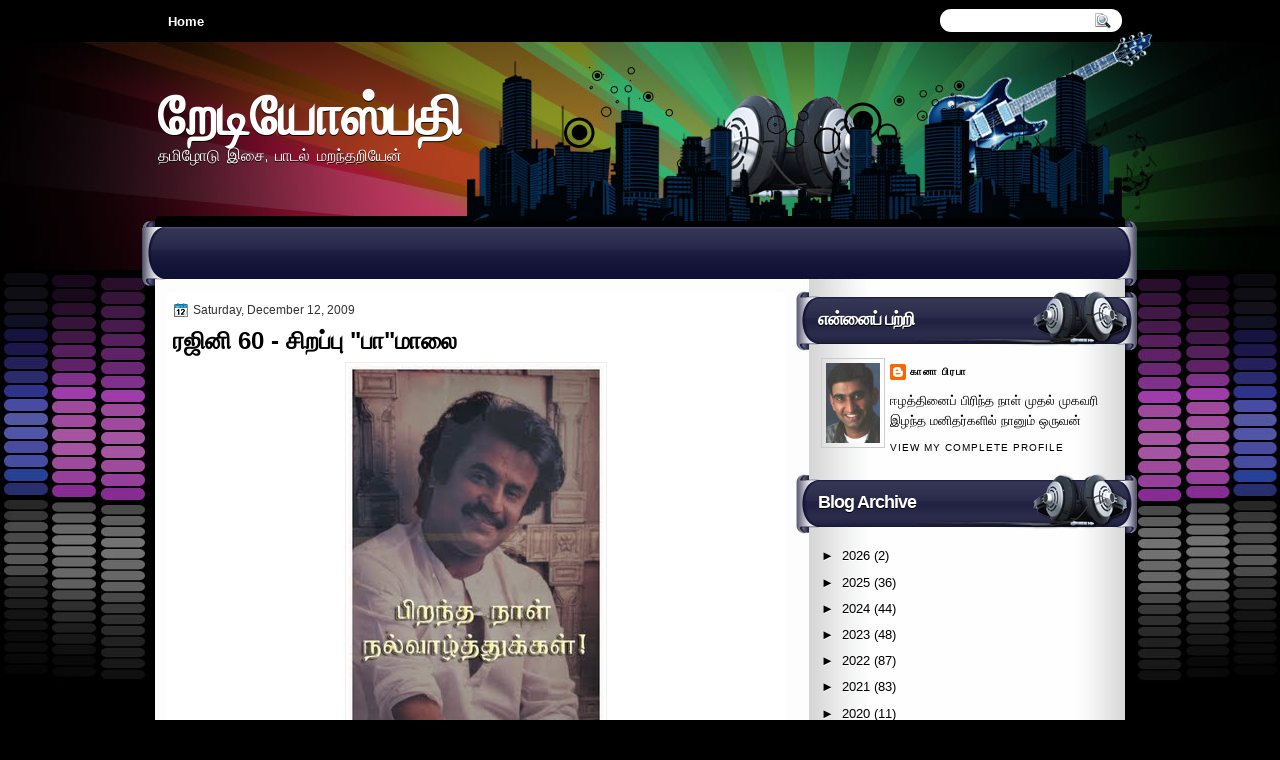

--- FILE ---
content_type: text/html; charset=UTF-8
request_url: http://www.radiospathy.com/2009/12/60.html?showComment=1260583282482&m=0
body_size: 42729
content:
<!DOCTYPE html>
<html dir='ltr' xmlns='http://www.w3.org/1999/xhtml' xmlns:b='http://www.google.com/2005/gml/b' xmlns:data='http://www.google.com/2005/gml/data' xmlns:expr='http://www.google.com/2005/gml/expr'>
<head>
<link href='https://www.blogger.com/static/v1/widgets/2944754296-widget_css_bundle.css' rel='stylesheet' type='text/css'/>
<link href='http://fonts.googleapis.com/css?family=Marvel' rel='stylesheet' type='text/css'/>
<link href='http://fonts.googleapis.com/css?family=Play' rel='stylesheet' type='text/css'/>
<link href='http://fonts.googleapis.com/css?family=Lobster' rel='stylesheet' type='text/css'/>
<link href='http://fonts.googleapis.com/css?family=Shadows+Into+Light' rel='stylesheet' type='text/css'/>
<link href='http://fonts.googleapis.com/css?family=Droid+Sans:bold' rel='stylesheet' type='text/css'/>
<link href='http://fonts.googleapis.com/css?family=Droid+Serif:bold' rel='stylesheet' type='text/css'/>
<link href='http://fonts.googleapis.com/css?family=Raleway:100' rel='stylesheet' type='text/css'/>
<meta content='text/html; charset=UTF-8' http-equiv='Content-Type'/>
<meta content='blogger' name='generator'/>
<link href='http://www.radiospathy.com/favicon.ico' rel='icon' type='image/x-icon'/>
<link href='http://www.radiospathy.com/2009/12/60.html' rel='canonical'/>
<link rel="alternate" type="application/atom+xml" title="ற&#3015;ட&#3007;ய&#3019;ஸ&#3021;பத&#3007; - Atom" href="http://www.radiospathy.com/feeds/posts/default" />
<link rel="alternate" type="application/rss+xml" title="ற&#3015;ட&#3007;ய&#3019;ஸ&#3021;பத&#3007; - RSS" href="http://www.radiospathy.com/feeds/posts/default?alt=rss" />
<link rel="service.post" type="application/atom+xml" title="ற&#3015;ட&#3007;ய&#3019;ஸ&#3021;பத&#3007; - Atom" href="https://www.blogger.com/feeds/4689646160149257879/posts/default" />

<link rel="alternate" type="application/atom+xml" title="ற&#3015;ட&#3007;ய&#3019;ஸ&#3021;பத&#3007; - Atom" href="http://www.radiospathy.com/feeds/8068164155244244871/comments/default" />
<!--Can't find substitution for tag [blog.ieCssRetrofitLinks]-->
<link href='https://blogger.googleusercontent.com/img/b/R29vZ2xl/AVvXsEgl0Ks4t7VLyQ8zb9b2ihPj2NP_ko4Ep_UeQfsOUReb63X1HWA_dHl6514qP6nvhjhRGR1FaPTgIwQKwcxT4PQOzAvWCDxZ-9TnS9Amvsc8zs_APsuqQlHkYcIFSiSfRfj_j4Vq5TXeeYY/s400/rajini+birthday+-+1.jpg' rel='image_src'/>
<meta content='http://www.radiospathy.com/2009/12/60.html' property='og:url'/>
<meta content='ரஜினி 60 - சிறப்பு &quot;பா&quot;மாலை' property='og:title'/>
<meta content='ரஜினி என்ற மூன்றெழுத்து மந்திரத்துக்கு இன்றோடு 60 அகவையை தொட்டிருக்கிறது. இன்னும் இடைவிடாது வாழ்க்கை என்னும் Test Match இல் ஆடிக்கொண்டு ரசிக...' property='og:description'/>
<meta content='https://blogger.googleusercontent.com/img/b/R29vZ2xl/AVvXsEgl0Ks4t7VLyQ8zb9b2ihPj2NP_ko4Ep_UeQfsOUReb63X1HWA_dHl6514qP6nvhjhRGR1FaPTgIwQKwcxT4PQOzAvWCDxZ-9TnS9Amvsc8zs_APsuqQlHkYcIFSiSfRfj_j4Vq5TXeeYY/w1200-h630-p-k-no-nu/rajini+birthday+-+1.jpg' property='og:image'/>
<title>
ரஜ&#3007;ன&#3007; 60 - ச&#3007;றப&#3021;ப&#3009; "ப&#3006;"ம&#3006;ல&#3016; | ற&#3015;ட&#3007;ய&#3019;ஸ&#3021;பத&#3007;
</title>
<style type='text/css'>@font-face{font-family:'Droid Sans';font-style:normal;font-weight:400;font-display:swap;src:url(//fonts.gstatic.com/s/droidsans/v19/SlGVmQWMvZQIdix7AFxXkHNSbRYXags.woff2)format('woff2');unicode-range:U+0000-00FF,U+0131,U+0152-0153,U+02BB-02BC,U+02C6,U+02DA,U+02DC,U+0304,U+0308,U+0329,U+2000-206F,U+20AC,U+2122,U+2191,U+2193,U+2212,U+2215,U+FEFF,U+FFFD;}@font-face{font-family:'Droid Serif';font-style:normal;font-weight:700;font-display:swap;src:url(//fonts.gstatic.com/s/droidserif/v20/tDbV2oqRg1oM3QBjjcaDkOJGiRD7OwGtT0rU.woff2)format('woff2');unicode-range:U+0000-00FF,U+0131,U+0152-0153,U+02BB-02BC,U+02C6,U+02DA,U+02DC,U+0304,U+0308,U+0329,U+2000-206F,U+20AC,U+2122,U+2191,U+2193,U+2212,U+2215,U+FEFF,U+FFFD;}</style>
<style id='page-skin-1' type='text/css'><!--
/*
-----------------------------------------------
Blogger Template Style
Name:   MusicPlus
Author: Klodian
URL:    www.deluxetemplates.net
Date:   April 2012
License:  This free Blogger template is licensed under the Creative Commons Attribution 3.0 License, which permits both personal and commercial use. However, to satisfy the 'attribution' clause of the license, you are required to keep the footer links intact which provides due credit to its authors. For more specific details about the license, you may visit the URL below:
http://creativecommons.org/licenses/by/3.0
----------------------------------------------- */
#navbar-iframe {
display: none !important;
}
/* Variable definitions
====================
<Variable name="textcolor" description="Text Color"
type="color" default="#333">
<Variable name="linkcolor" description="Link Color"
type="color" default="#8F3110">
<Variable name="pagetitlecolor" description="Blog Title Color"
type="color" default="#fff">
<Variable name="descriptioncolor" description="Blog Description Color"
type="color" default="#fff">
<Variable name="titlecolor" description="Post Title Color"
type="color" default="#000">
<Variable name="sidebarcolor" description="Sidebar Title Color"
type="color" default="#fff">
<Variable name="sidebartextcolor" description="Sidebar Text Color"
type="color" default="#333">
<Variable name="visitedlinkcolor" description="Visited Link Color"
type="color" default="#8F3110">
<Variable name="bodyfont" description="Text Font"
type="font" default="normal normal 110% Arial, Serif">
<Variable name="headerfont" description="Sidebar Title Font"
type="font"
default="bold 125%/1.4em 'Arial',Trebuchet,Arial,Verdana,Sans-serif">
<Variable name="pagetitlefont" description="Blog Title Font"
type="font"
default="bold 240% Droid Serif,Serif">
<Variable name="descriptionfont" description="Blog Description Font"
type="font"
default="80% 'Droid Sans',Trebuchet,Arial,Verdana,Sans-serif">
<Variable name="postfooterfont" description="Post Footer Font"
type="font"
default="90%/1.4em 'Arial',Trebuchet,Arial,Verdana,Sans-serif">
<Variable name="startSide" description="Side where text starts in blog language"
type="automatic" default="left">
<Variable name="endSide" description="Side where text ends in blog language"
type="automatic" default="right">
*/
/* Use this with templates/template-twocol.html */
body {
background: none repeat scroll 0 0 #000000;
color: #333333;
font: small Georgia Serif;
margin: 0;
text-align: center;
}
a:link {
color: #024E96;
text-decoration: none;
}
a:visited {
color: #FC8901;
text-decoration: none;
}
#HTML123 h2 {
display: none;
}
a:hover {
color: #FC8901;
text-decoration: underline;
}
a img {
border-width: 0;
}
#header-wrapper {
height: 167px;
margin: 0 auto;
}
#header-inner {
height: 111px;
margin-left: auto;
margin-right: auto;
}
#header {
color: #FFFFFF;
text-align: left;
text-shadow: 0 1px #000000;
}
#header h1 {
font: bold 382% lobster,Arial,Serif;
letter-spacing: -1px;
margin: 0;
padding: 29px 0 0 3px;
text-transform: none;
}
#header a {
color: #FFFFFF;
text-decoration: none;
}
#header a:hover {
color: #FFFFFF;
}
#header .description {
font: 114%/15px 'Shadows Into Light',Trebuchet,Arial,Verdana,Sans-serif;
letter-spacing: 0;
margin: -1px 0 0;
padding: 0 3px;
text-transform: none;
}
#header img {
margin-left: 0;
margin-right: auto;
margin-top: 0;
}
#outer-wrapper {
font: 110% Arial,Serif;
margin: 0 auto;
padding-top: 0;
text-align: left;
width: 970px;
}
#outer-wrapper1 {
}
#main-wrapper {
background: none repeat scroll 0 0 #FFFFFF;
border-radius: 5px 5px 5px 5px;
float: left;
margin-left: 12px;
margin-top: 2px;
overflow: hidden;
padding: 6px;
width: 606px;
word-wrap: break-word;
}
#sidebar-wrapper {
float: right;
margin-right: -12px;
margin-top: 0;
overflow: hidden;
width: 341px;
word-wrap: break-word;
}
#sidebar-wrapper2 {
float: left;
margin-right: 0;
margin-top: 0;
overflow: hidden;
width: 200px;
word-wrap: break-word;
}
h2 {
background: url("https://blogger.googleusercontent.com/img/b/R29vZ2xl/AVvXsEi6JLSO1Mao9UMcZySJ2uLVtt3UrE-f6tw6OsRL87QUmLYhuvrTPyblgNZlbMGB_VTclgp0T8nKKUXLdMLPNXw6IIrEEzw1nQ6SiDvTevWpQoiApXA-DEXimafSpkhgyIHW6OifzcWiOZk/s0/h2.png") no-repeat scroll 0 0 transparent;
color: #FFFFFF;
font: bold 136%/1.4em 'Arial',Trebuchet,Arial,Verdana,Sans-serif;
letter-spacing: -1px;
margin: 0;
padding: 17px 9px 20px 22px;
text-shadow: 0 1px #000000;
text-transform: none;
}
h2.date-header {
font: 12px arial;
letter-spacing: 0;
margin: 0;
padding: 0;
text-transform: none;
}
.post {
margin: 0.5em 0 10px;
padding-bottom: 14px;
}
.post h3 {
color: #000000;
font-size: 170%;
font-weight: bold;
line-height: 1.4em;
margin: 0.25em 0 0;
padding: 0 0 4px;
}
.post h3 a, .post h3 a:visited, .post h3 strong {
color: #000000;
display: block;
font-weight: bold;
text-decoration: none;
}
.post h3 strong, .post h3 a:hover {
color: #333333;
}
.post-body {
line-height: 1.6em;
margin: 0 0 0.75em;
}
.post-body blockquote {
line-height: 1.3em;
}
.post-footer {
background: url("https://blogger.googleusercontent.com/img/b/R29vZ2xl/AVvXsEjmwbbLOwcTqQH6ExA5nVQhIv5UGv0oicOKVNOJ1SugncG1djkoXdrCKTFGhbCErJ7C-5AhYptuFVNIr0koNvjn_jRkhvX4B65dV2kq4qcrGhExeut85hmRnwX-IYxZXihkNU6n3OuA21E/s0/post.png") repeat-x scroll 0 1px transparent;
border-top: 1px solid #DDDDDD;
color: #000000;
font: 90%/1.4em 'Arial',Trebuchet,Arial,Verdana,Sans-serif;
letter-spacing: 0;
margin-bottom: 0.75em;
margin-left: 0;
margin-top: 7px;
padding: 10px;
text-transform: none;
}
.comment-link {
margin-left: 0.6em;
}
.post img, table.tr-caption-container {
border: 1px solid #EEEEEE;
padding: 2px;
}
.tr-caption-container img {
border: medium none;
padding: 0;
}
.post blockquote {
font: italic 13px georgia;
margin: 1em 20px;
}
.post blockquote p {
margin: 0.75em 0;
}
#comments h4 {
color: #666666;
font-size: 14px;
font-weight: bold;
letter-spacing: 0;
line-height: 1.4em;
margin: 1em 0;
text-transform: none;
}
#comments-block {
line-height: 1.6em;
margin: 1em 0 1.5em;
}
body#layout #main-wrapper {
margin-top: 0;
overflow: visible;
}
body#layout #sidebar-wrapper {
margin-top: 0;
overflow: visible;
}
#comments-block .comment-author {
-moz-background-inline-policy: continuous;
background: none repeat scroll 0 0 #EEEEEE;
border: 1px solid #EEEEEE;
font-size: 15px;
font-weight: normal;
margin-right: 20px;
padding: 5px;
}
#comments .blogger-comment-icon, .blogger-comment-icon {
-moz-background-inline-policy: continuous;
background: none repeat scroll 0 0 #E8DEC4;
border-color: #E8DEC4;
border-style: solid;
border-width: 2px 1px 1px;
line-height: 16px;
padding: 5px;
}
#comments-block .comment-body {
border-left: 1px solid #EEEEEE;
border-right: 1px solid #EEEEEE;
margin-left: 0;
margin-right: 20px;
padding: 7px;
}
#comments-block .comment-footer {
border-bottom: 1px solid #EEEEEE;
border-left: 1px solid #EEEEEE;
border-right: 1px solid #EEEEEE;
font-size: 11px;
line-height: 1.4em;
margin: -0.25em 20px 2em 0;
padding: 5px;
text-transform: none;
}
#comments-block .comment-body p {
margin: 0 0 0.75em;
}
.deleted-comment {
color: gray;
font-style: italic;
}
#blog-pager-newer-link {
background: none repeat scroll 0 0 #FFFFFF;
border: 1px solid #CCCCCC;
float: left;
padding: 7px;
}
#blog-pager-older-link {
background: url("https://blogger.googleusercontent.com/img/b/R29vZ2xl/AVvXsEjmwbbLOwcTqQH6ExA5nVQhIv5UGv0oicOKVNOJ1SugncG1djkoXdrCKTFGhbCErJ7C-5AhYptuFVNIr0koNvjn_jRkhvX4B65dV2kq4qcrGhExeut85hmRnwX-IYxZXihkNU6n3OuA21E/s0/post.png") repeat-x scroll 0 1px transparent;
border: 1px solid #EEEEEE;
float: right;
padding: 7px;
}
#blog-pager {
margin: 25px 0 0;
overflow: hidden;
text-align: center;
}
.feed-links {
clear: both;
line-height: 2.5em;
}
.sidebar {
color: #000000;
font-size: 90%;
line-height: 1.5em;
text-shadow: 0 1px #FFFFFF;
}
.sidebar2 {
color: #333333;
font-size: 90%;
line-height: 1.5em;
text-shadow: 0 1px 0 #EEEEEE;
}
.sidebar ul {
list-style: none outside none;
margin: 0;
padding: 0;
}
.sidebar li {
border-bottom: 1px dotted #DDDDDD;
line-height: 1.5em;
margin: 0;
padding: 2px;
}
.sidebar2 .widget, .main .widget {
margin: 0 0 1.5em;
padding: 0 0 1.5em;
}
.sidebar2 ul {
list-style: none outside none;
margin: 0;
padding: 0;
}
.sidebar2 li {
border-bottom: 1px dotted #EEEEEE;
line-height: 1.5em;
margin: 0;
padding: 2px;
}
.sidebar2 .widget, .main .widget {
background: url("https://blogger.googleusercontent.com/img/b/R29vZ2xl/AVvXsEimuRpchIU4Foo_2sdzmsLcmcrrV2kYJO9fR6iqlJJNWUDCykWlDUH4_BU3_k394f7xJZurz-_VAXDY45eVk0F49b026v54v14hMxPGJSrzNmvHVtRYcaa8FS71ZQvB18Ok7gB1Nz-3pPU/s0/postcont.png") repeat scroll 0 0 transparent;
margin: 5px 0;
padding: 5px;
}
.main .Blog {
background: none repeat scroll 0 0 transparent;
border: medium none;
padding: 0;
}
.profile-img {
border: 1px solid #CCCCCC;
float: left;
margin: 0 5px 5px 0;
padding: 4px;
}
.profile-data {
color: #999999;
font: bold 78%/1.6em 'Trebuchet MS',Trebuchet,Arial,Verdana,Sans-serif;
letter-spacing: 0.1em;
margin: 0;
text-transform: uppercase;
}
.profile-datablock {
margin: 0.5em 0;
}
.profile-textblock {
line-height: 1.6em;
margin: 0.5em 0;
}
.profile-link {
font: 78% 'Trebuchet MS',Trebuchet,Arial,Verdana,Sans-serif;
letter-spacing: 0.1em;
text-transform: uppercase;
}
#footer {
clear: both;
color: #FFFFFF;
font: 11px arial;
letter-spacing: 0;
margin: 0 auto;
padding-bottom: 20px;
padding-top: 19px;
text-align: center;
text-transform: none;
width: 974px;
}
.feed-links {
display: none;
}
#Attribution1 {
display: none;
}
body#layout #footer {
display: none;
}
body#layout #addthis_toolbox {
display: none;
}
body#layout #crosscol-wrapper {
display: none;
}
body#layout #searchbox {
display: none;
}
.post-share-buttons {
}
#sidebar-wrapper2 .sidebar .widget {
background: url("https://blogger.googleusercontent.com/img/b/R29vZ2xl/AVvXsEjsUue-KFPkPzaUSf2Kj0jnHP8IQQeecZtGxlzRkZQyYkbgHdHHTVN_NcyDNFlu-KH9kpdhKQCX06CogxVIQHc4vacZPz4qer_ZMAu63WtDb6fAWFva_X8izVFCfyIlD1gAxEN_2fgidlM/s0/sidebar.png") no-repeat scroll right top #E5E9D5;
margin-bottom: 8px;
padding: 0;
}
#HTML111 h2 {
display: none;
}
#sidebar-wrapper2 .widget-content {
background: none repeat scroll 0 0 #FFFFFF;
margin: 0;
padding: 10px;
}
#sidebar-wrapper .sidebar .widget {
margin-bottom: 9px;
margin-left: 0;
padding-bottom: 0;
}
#sidebar-wrapper .widget-content {
margin-left: 0;
margin-right: 11px;
margin-top: 0;
padding: 7px 9px 8px 25px;
}
#footer-bg {
background: none repeat scroll 0 0 #213049;
margin-top: auto;
}
.first-links {
font-size: 12px;
margin-bottom: -4px;
padding-left: 13px;
}
.second-links {
padding-left: 30px;
}
#footer a {
color: #FFFFFF;
}
#content-wrapper {
background: url("https://blogger.googleusercontent.com/img/b/R29vZ2xl/AVvXsEhvN-aitPQ9fjzLIByxRk0c4crLq3e6cg0aYGU1M0Zva8rcU2d8-3Pus7DF_wCAirgQyjgdWCXSZgI39fCsXaKjdSH_LqOkja-SZRJkusfA2x6vfld8iW-eRyQlRHBD7AjFDdqr2SdLFdA/s0/content.jpg") repeat-y scroll 0 0 transparent;
margin-top: 24px;
padding-top: 0;
}
#PageList1 {
height: 38px;
margin: 0 auto 0 0;
padding-top: 13px;
width: 735px;
}
.PageList li a {
color: #FFFFFF;
font: bold 13px arial;
padding: 6px 13px 7px;
text-transform: none;
}
.crosscol .PageList li, .footer .PageList li {
background: none repeat scroll 0 0 transparent;
float: left;
list-style: none outside none;
margin: 0;
padding: 0;
}
.PageList li.selected a {
background: none repeat scroll 0 0 #1D1649;
border-radius: 13px 13px 13px 13px;
color: #FFFFFF;
text-decoration: none;
text-shadow: 0 1px #000000;
}
.PageList li a:hover {
background: none repeat scroll 0 0 #1D1649;
border-radius: 13px 13px 13px 13px;
color: #FFFFFF;
text-decoration: none;
text-shadow: 0 1px #000000;
}
.searchbox {
-moz-background-inline-policy: continuous;
background: url("https://blogger.googleusercontent.com/img/b/R29vZ2xl/AVvXsEjhxLST7LFc-Xsnv2xkbx5J6PMpzyNJ8MyJhDD3xlO9EUs32yTHV-yRINIi_oGzZHhgS8Hgq_o5sI9HJJKX0PwMDpDRd9alBOveLRRpiOVfH42Qzu4x8mNlae2CC8ES5jW-gbusdWf4Shg/s0/search.png") no-repeat scroll 0 0 transparent;
display: block;
float: right;
height: 50px;
margin-right: 43px;
margin-top: -40px;
width: 249px;
}
.searchbox .textfield {
-moz-background-inline-policy: continuous;
background: none repeat scroll 0 0 transparent;
border: 0 none;
float: left;
height: 20px;
margin: 14px 1px 5px 25px;
width: 155px;
}
.searchbox .button {
-moz-background-inline-policy: continuous;
background: none repeat scroll 0 0 transparent;
border: 0 none;
cursor: pointer;
float: left;
height: 20px;
margin-left: 2px;
margin-top: 14px;
width: 35px;
}
h2.date-header {
background: url("https://blogger.googleusercontent.com/img/b/R29vZ2xl/AVvXsEgBLgxZkF5MvRl-VkoYxYhNbdJRogNfUujSzDaIKTYjFnoADICBIyvbPPqDgZO5vcCOMSup_s7O7ITWG1np5ZNtJ5-2HzP-P2ixRndcgjjRgW7Pvd5u64pEU6ha6HV4PgxfE2hc1SQYKwA/s0/1276328132_date.png") no-repeat scroll left -1px transparent;
border: medium none;
color: #333333;
font: 12px arial;
letter-spacing: 0;
margin: 0;
padding-left: 20px;
text-shadow: 0 1px 0 #FFFFFF;
text-transform: none;
}
.post-author {
background: url("https://blogger.googleusercontent.com/img/b/R29vZ2xl/AVvXsEgXdzv3HLKZYXmE3WJN-xDBuy26kTqpibn_VRvv2igHtOSEkPryGPNylEZIsh-7Wv3BGNA1z-ZEZslaW9thJTbHNXRFuTlZfMuS3RUf-ZWQmTYnr2Bol6abU0MQLX02Kjuro_UUNYZR5B0/s0/aaa.png") no-repeat scroll 0 0 transparent;
padding-left: 20px;
}
.post-comment-link a {
background: url("https://blogger.googleusercontent.com/img/b/R29vZ2xl/AVvXsEgOc5KuCkCtOE3MrtimxdA7SAmDEKtFO-WMTnQwVRdaFIbQKtgEzX8R2HxngkhzJ83npY2IAnqjjNkw8QEcBVvPPbkut_-c51boro2_RlH2pr5vNUvbxkb7qaYuiLPxMQIGqB-J1iQoNwk/s0/1276328597_comment.png") no-repeat scroll left center transparent;
padding-left: 20px;
}
.post-labels {
background: url("https://blogger.googleusercontent.com/img/b/R29vZ2xl/AVvXsEj0Uw2a6Hf_L-0JVKm1t6XSTGJ7e5Ka-Ah7MBP7m4QyqkwY4aWZzsdjYcNYQSHlXqUzx2mBOLBCkVjNcJ6d_24rcl1vrF1usOqE9OGr2IF2qAv7TYz0KqWmsWnG11lWg5bf9yvcZ-TXS-8/s0/1276330011_tags.png") no-repeat scroll left center transparent;
padding-left: 20px;
}
#wrapper1 {
background: url("https://blogger.googleusercontent.com/img/b/R29vZ2xl/AVvXsEjhvJHiTFxobVsPW4_WhhpwJlvUeXiOrq0s8FJZCmCVf50z2XHbKL3rRNCoJ3vOVhfotmvEyO0QrBolJszj2I4YPoYpNUN-5A0k1lF0qSSmektBzwl32oa4IF_ydgvXZ1krqjYvif9y60o/s0/wrapper.jpg") no-repeat scroll center 0 transparent;
}
#wrapper {
background: url("https://blogger.googleusercontent.com/img/b/R29vZ2xl/AVvXsEjXUsUq4fLe22qtC2OTC4j9j6qH60Hm3nu2LDCEGrDr6RJFF955JIF8M36jaiCOICfuQ4lXPgxGysnBc7mKgKg3xvxE4DlRNLfgZCDAFF7myhine6wjaPtbVlJZ_oCDguOM0Yqkdce_GRo/s0/wrapper-bg.jpg") no-repeat scroll center 331px transparent;
}
#content-but {
}
.col-left {
float: left;
width: 49%;
}
.col-right {
float: right;
width: 48%;
}
#HTML102 h2 {
display: none;
}
body#layout #ads-header {
float: right;
height: 60px;
margin-right: 20px;
margin-top: 0;
width: 300px;
}
body#layout #HTML102 {
float: right;
margin-right: 0;
width: 296px;
}
body#layout #Header1 {
float: left;
margin-left: 20px;
width: 600px;
}
body#layout #headertw {
display: none;
}
#headertw {
float: left;
height: 27px;
margin-left: 653px;
margin-top: -43px;
position: relative;
}
#headertw img {
margin-right: 5px;
padding: 0;
}
#searchbox {
-moz-background-inline-policy: continuous;
background: none repeat scroll 0 0 #FFFFFF;
border-radius: 12px 12px 12px 12px;
float: right;
height: 23px;
margin-right: 3px;
margin-top: -42px;
width: 182px;
}
#searchbox .textfield {
-moz-background-inline-policy: continuous;
background: none repeat scroll 0 0 transparent;
border: 0 none;
float: left;
height: 18px;
margin: 2px 1px 2px 8px;
width: 140px;
}
#searchbox .button {
-moz-background-inline-policy: continuous;
background: url("https://blogger.googleusercontent.com/img/b/R29vZ2xl/AVvXsEhXdTbLd2WLwPSjZlg6X10WMKOqiwfc_9Z0b-8lFB_OuSm0oCtNa1T53OVrXeOotBXKi6vb4f_fC13UImTOLKgkVyy30G8uBYPPI2rm4FNidAmkYqHR4adJJdVg23ekLU4s50bawhyKzok/s0/searc.png") no-repeat scroll 0 4px transparent;
border: 0 none;
cursor: pointer;
float: left;
height: 23px;
margin-left: 2px;
margin-top: 0;
width: 23px;
}
#HTML102 h2 {
display: none;
}
.text-h {
color: #FFFFFF;
display: none;
float: left;
font: bold 13px Arial;
margin-right: 10px;
margin-top: 5px;
text-transform: none;
}
#ads-header {
height: 60px;
margin-left: 502px;
margin-top: -85px;
width: 495px;
}
#newheader {
height: 38px;
margin-bottom: 0;
margin-left: auto;
margin-right: auto;
padding-top: 6px;
width: 950px;
}
.crosscol .PageList UL, .footer .PageList UL {
list-style: none outside none;
margin: 0 auto 0 0;
padding: 0;
}
.post-footer a {
}
.date-outer {
margin-bottom: 5px;
}
#s3slider {
background: none repeat scroll 0 0 #FFFFFF;
border: 3px double #CCCCCC;
height: 299px;
margin-bottom: 25px;
margin-top: 0;
overflow: hidden;
position: relative;
text-shadow: 0 1px 0 #000000;
width: 590px;
}
#HTML123 h2 {
display: none;
}
#s3sliderContent {
background: none repeat scroll 0 0 #FFFFFF;
height: 300px;
list-style: none outside none;
margin-left: 0;
overflow: hidden;
padding: 0;
position: absolute;
top: -14px;
width: 590px;
}
.s3sliderImage {
float: left;
position: relative;
width: 590px;
}
.s3sliderImage span {
background-color: #000000;
color: #FFFFFF;
display: none;
font-size: 12px;
height: 300px;
line-height: 16px;
opacity: 0.7;
overflow: hidden;
padding: 10px 13px;
position: absolute;
right: 0;
top: 0;
width: 180px;
}
.s3sliderImage strong a {
color: #FFFFFF;
font-family: 'Myriad Pro',Helvetica,Arial,Sans-Serif;
font-size: 20px;
}
.s3sliderImage strong a:hover {
color: #FFFFFF;
}
#HTML101 h2 {
display: none;
}
.sidebar a {
color: #000000;
}
#wrapper-bg {
}
#Label1 h2 {
display: none;
}
.second-row h2 {
display: none;
}
.second-row a {
color: #FFFFFF;
}
.second-row {
border-radius: 10px 10px 0 0;
height: 45px;
margin: 3px auto 0;
padding-bottom: 0;
padding-left: 0;
padding-right: 0;
text-transform: none;
width: 964px;
}
.second-row li {
color: #FFFFFF;
float: left;
font: bold 12px Arial;
margin: 0;
padding: 27px 7px 14px 10px;
text-transform: uppercase;
}
.second-row ul {
float: left;
list-style: none outside none;
margin-bottom: 0;
margin-left: 0;
margin-top: -4px;
padding: 0;
width: 969px;
}
#top-social-profiles {
}
#top-social-profiles img {
margin: 0 6px 0 0 !important;
}
#top-social-profiles img:hover {
opacity: 0.8;
}
#top-social-profiles .widget-container {
background: none repeat scroll 0 0 transparent;
border: 0 none;
padding: 0;
}
.fp-slider {
background: none repeat scroll 0 0 #EEEEEE;
height: 333px;
margin: 0 0 17px;
overflow: hidden;
padding: 0;
position: relative;
width: 609px;
}
.fp-slides-container {
}
.fp-slides, .fp-thumbnail, .fp-prev-next, .fp-nav {
width: 610px;
}
.fp-slides, .fp-thumbnail {
height: 299px;
margin-left: 0;
margin-top: 0;
overflow: hidden;
position: relative;
}
.fp-title {
color: #FFFFFF;
font: bold 18px Arial,Helvetica,Sans-serif;
margin: 0;
padding: 0 0 2px;
text-shadow: 0 1px 0 #000000;
}
.fp-title a, .fp-title a:hover {
color: #FFFFFF;
text-decoration: none;
}
.fp-content {
background: none repeat scroll 0 0 #111111;
bottom: 0;
left: 0;
margin-left: 0;
opacity: 0.7;
overflow: hidden;
padding: 10px 15px;
position: absolute;
right: 0;
}
.fp-content p {
color: #FFFFFF;
line-height: 18px;
margin: 0;
padding: 0;
text-shadow: 0 1px 0 #000000;
}
.fp-more, .fp-more:hover {
color: #FFFFFF;
font-weight: bold;
}
.fp-nav {
height: 12px;
margin-left: 12px;
padding: 10px 0;
text-align: center;
}
.fp-pager a {
background-image: url("https://blogger.googleusercontent.com/img/b/R29vZ2xl/AVvXsEg-C5TIE6lCwrNxkCVvaeHdBJu0tQQloKzL9vyeE_tOVuwL4H8tz0a5dRHZgQu3oHV8UuCmCdAFpqQh-uhqFU-Kpq0wnqV_xslyZa1u4uQyQIxMHnCYE71126qjgzawGiTnxXo3L8WWxPk/s0/pages.png");
background-position: 0 0;
cursor: pointer;
display: inline-block;
float: none;
height: 15px;
line-height: 1;
margin: 0 8px 0 0;
overflow: hidden;
padding: 0;
text-indent: -999px;
width: 16px;
}
.fp-pager a:hover, .fp-pager a.activeSlide {
background-position: 0 -112px;
opacity: 1;
text-decoration: none;
}
.fp-prev-next-wrap {
position: relative;
z-index: 200;
}
.fp-prev-next {
bottom: 130px;
height: 37px;
left: 0;
position: absolute;
right: 0;
}
.fp-prev {
background: url("https://blogger.googleusercontent.com/img/b/R29vZ2xl/AVvXsEijjV-gX3xHggboa9gT1-BLfK8HGy2wl9dQAh7qk77BwAy9p9bKDYgyJLUr0XnWtwgCvuI8kVahH_SmRrGvgX-BbQ7_J4qgCBmN3ODno8up9vVjf8T1XDc4zj7tVKOWmAB6RR3PAlmn_zI/s0/prev.png") no-repeat scroll left top transparent;
float: left;
height: 51px;
margin-left: 10px;
margin-top: -180px;
width: 53px;
}
.fp-prev:hover {
}
.fp-next {
background: url("https://blogger.googleusercontent.com/img/b/R29vZ2xl/AVvXsEh7QeEZb0WQboYGqNndrQQzGs0Yer3WQ7D5wJqw3SWs8PcrIPsVizWdq5wlYdsVh35I5kOHbKw7z6HLaJoMlUj1x7lyGzZ17NzKUvL4mK4fHA_B3v8Q0_UNbp2iUZ5ARwstHMA_1QB2hgk/s0/next.png") no-repeat scroll right top transparent;
float: right;
height: 51px;
margin-right: 10px;
margin-top: -180px;
width: 53px;
}
.fp-next:hover {
}
div.jump-link {
background: none repeat scroll 0 0 #DDDDDD;
border: 1px solid #CCCCCC;
font-size: 12px;
margin-left: 510px;
padding: 3px;
}
#lower2 {
background: url("https://blogger.googleusercontent.com/img/b/R29vZ2xl/AVvXsEh5SbWfSR0dPowD3blcNzPRETfHebtodmIn7jKLBYL8Igl61HXFTeJeryAwvuVfrTnQXP5ZzCxt35f_PVr8UG-eLHfFW1naDnA4HogygB6gXZXeMdUqzCjgoyW4lZb3HrbpmwFL5aHt7Vk/s0/footer.jpg") no-repeat scroll center 0 #111111;
color: #EEEEEE;
font: 13px arial;
margin: 0 auto;
text-align: left;
width: 100%;
}
#lowerbar-wrapper2 .widget-content {
background: none repeat scroll 0 0 #4A657E;
border-radius: 0 0 5px 5px;
color: #FFFFFF;
margin: 0;
padding: 10px;
text-shadow: 0 1px #000000;
}
#lowerbar-wrapper2 h2 {
background: none repeat scroll 0 0 #213049;
border-radius: 5px 5px 0 0;
color: #FFFFFF;
font: bold 130% arial;
letter-spacing: 0;
margin: 0;
padding: 8px 9px;
text-shadow: none;
text-transform: none;
}
#lowerbar-wrapper2 ul {
list-style: none outside none;
margin: 0;
padding: 0;
}
#lowerbar-wrapper2 li {
margin: 0;
padding: 2px 0;
}
#lowerbar-wrapper2 {
float: left;
line-height: 1.6em;
margin: 0 5px;
overflow: hidden;
width: 312px;
word-wrap: break-word;
}
#lower-wrapper2 {
margin: 0 auto;
padding: 23px 5px 3px;
width: 970px;
}

--></style>
<script src='https://ajax.googleapis.com/ajax/libs/jquery/1.5.1/jquery.min.js' type='text/javascript'></script>
<script type='text/javascript'>
//<![CDATA[

(function($){
	/* hoverIntent by Brian Cherne */
	$.fn.hoverIntent = function(f,g) {
		// default configuration options
		var cfg = {
			sensitivity: 7,
			interval: 100,
			timeout: 0
		};
		// override configuration options with user supplied object
		cfg = $.extend(cfg, g ? { over: f, out: g } : f );

		// instantiate variables
		// cX, cY = current X and Y position of mouse, updated by mousemove event
		// pX, pY = previous X and Y position of mouse, set by mouseover and polling interval
		var cX, cY, pX, pY;

		// A private function for getting mouse position
		var track = function(ev) {
			cX = ev.pageX;
			cY = ev.pageY;
		};

		// A private function for comparing current and previous mouse position
		var compare = function(ev,ob) {
			ob.hoverIntent_t = clearTimeout(ob.hoverIntent_t);
			// compare mouse positions to see if they've crossed the threshold
			if ( ( Math.abs(pX-cX) + Math.abs(pY-cY) ) < cfg.sensitivity ) {
				$(ob).unbind("mousemove",track);
				// set hoverIntent state to true (so mouseOut can be called)
				ob.hoverIntent_s = 1;
				return cfg.over.apply(ob,[ev]);
			} else {
				// set previous coordinates for next time
				pX = cX; pY = cY;
				// use self-calling timeout, guarantees intervals are spaced out properly (avoids JavaScript timer bugs)
				ob.hoverIntent_t = setTimeout( function(){compare(ev, ob);} , cfg.interval );
			}
		};

		// A private function for delaying the mouseOut function
		var delay = function(ev,ob) {
			ob.hoverIntent_t = clearTimeout(ob.hoverIntent_t);
			ob.hoverIntent_s = 0;
			return cfg.out.apply(ob,[ev]);
		};

		// A private function for handling mouse 'hovering'
		var handleHover = function(e) {
			// next three lines copied from jQuery.hover, ignore children onMouseOver/onMouseOut
			var p = (e.type == "mouseover" ? e.fromElement : e.toElement) || e.relatedTarget;
			while ( p && p != this ) { try { p = p.parentNode; } catch(e) { p = this; } }
			if ( p == this ) { return false; }

			// copy objects to be passed into t (required for event object to be passed in IE)
			var ev = jQuery.extend({},e);
			var ob = this;

			// cancel hoverIntent timer if it exists
			if (ob.hoverIntent_t) { ob.hoverIntent_t = clearTimeout(ob.hoverIntent_t); }

			// else e.type == "onmouseover"
			if (e.type == "mouseover") {
				// set "previous" X and Y position based on initial entry point
				pX = ev.pageX; pY = ev.pageY;
				// update "current" X and Y position based on mousemove
				$(ob).bind("mousemove",track);
				// start polling interval (self-calling timeout) to compare mouse coordinates over time
				if (ob.hoverIntent_s != 1) { ob.hoverIntent_t = setTimeout( function(){compare(ev,ob);} , cfg.interval );}

			// else e.type == "onmouseout"
			} else {
				// unbind expensive mousemove event
				$(ob).unbind("mousemove",track);
				// if hoverIntent state is true, then call the mouseOut function after the specified delay
				if (ob.hoverIntent_s == 1) { ob.hoverIntent_t = setTimeout( function(){delay(ev,ob);} , cfg.timeout );}
			}
		};

		// bind the function to the two event listeners
		return this.mouseover(handleHover).mouseout(handleHover);
	};
	
})(jQuery);

//]]>
</script>
<script type='text/javascript'>
//<![CDATA[

/*
 * Superfish v1.4.8 - jQuery menu widget
 * Copyright (c) 2008 Joel Birch
 *
 * Dual licensed under the MIT and GPL licenses:
 * 	http://www.opensource.org/licenses/mit-license.php
 * 	http://www.gnu.org/licenses/gpl.html
 *
 * CHANGELOG: http://users.tpg.com.au/j_birch/plugins/superfish/changelog.txt
 */

;(function($){
	$.fn.superfish = function(op){

		var sf = $.fn.superfish,
			c = sf.c,
			$arrow = $(['<span class="',c.arrowClass,'"> &#187;</span>'].join('')),
			over = function(){
				var $$ = $(this), menu = getMenu($$);
				clearTimeout(menu.sfTimer);
				$$.showSuperfishUl().siblings().hideSuperfishUl();
			},
			out = function(){
				var $$ = $(this), menu = getMenu($$), o = sf.op;
				clearTimeout(menu.sfTimer);
				menu.sfTimer=setTimeout(function(){
					o.retainPath=($.inArray($$[0],o.$path)>-1);
					$$.hideSuperfishUl();
					if (o.$path.length && $$.parents(['li.',o.hoverClass].join('')).length<1){over.call(o.$path);}
				},o.delay);	
			},
			getMenu = function($menu){
				var menu = $menu.parents(['ul.',c.menuClass,':first'].join(''))[0];
				sf.op = sf.o[menu.serial];
				return menu;
			},
			addArrow = function($a){ $a.addClass(c.anchorClass).append($arrow.clone()); };
			
		return this.each(function() {
			var s = this.serial = sf.o.length;
			var o = $.extend({},sf.defaults,op);
			o.$path = $('li.'+o.pathClass,this).slice(0,o.pathLevels).each(function(){
				$(this).addClass([o.hoverClass,c.bcClass].join(' '))
					.filter('li:has(ul)').removeClass(o.pathClass);
			});
			sf.o[s] = sf.op = o;
			
			$('li:has(ul)',this)[($.fn.hoverIntent && !o.disableHI) ? 'hoverIntent' : 'hover'](over,out).each(function() {
				if (o.autoArrows) addArrow( $('>a:first-child',this) );
			})
			.not('.'+c.bcClass)
				.hideSuperfishUl();
			
			var $a = $('a',this);
			$a.each(function(i){
				var $li = $a.eq(i).parents('li');
				$a.eq(i).focus(function(){over.call($li);}).blur(function(){out.call($li);});
			});
			o.onInit.call(this);
			
		}).each(function() {
			var menuClasses = [c.menuClass];
			if (sf.op.dropShadows  && !($.browser.msie && $.browser.version < 7)) menuClasses.push(c.shadowClass);
			$(this).addClass(menuClasses.join(' '));
		});
	};

	var sf = $.fn.superfish;
	sf.o = [];
	sf.op = {};
	sf.IE7fix = function(){
		var o = sf.op;
		if ($.browser.msie && $.browser.version > 6 && o.dropShadows && o.animation.opacity!=undefined)
			this.toggleClass(sf.c.shadowClass+'-off');
		};
	sf.c = {
		bcClass     : 'sf-breadcrumb',
		menuClass   : 'sf-js-enabled',
		anchorClass : 'sf-with-ul',
		arrowClass  : 'sf-sub-indicator',
		shadowClass : 'sf-shadow'
	};
	sf.defaults = {
		hoverClass	: 'sfHover',
		pathClass	: 'overideThisToUse',
		pathLevels	: 1,
		delay		: 800,
		animation	: {opacity:'show'},
		speed		: 'normal',
		autoArrows	: true,
		dropShadows : true,
		disableHI	: false,		// true disables hoverIntent detection
		onInit		: function(){}, // callback functions
		onBeforeShow: function(){},
		onShow		: function(){},
		onHide		: function(){}
	};
	$.fn.extend({
		hideSuperfishUl : function(){
			var o = sf.op,
				not = (o.retainPath===true) ? o.$path : '';
			o.retainPath = false;
			var $ul = $(['li.',o.hoverClass].join(''),this).add(this).not(not).removeClass(o.hoverClass)
					.find('>ul').hide().css('visibility','hidden');
			o.onHide.call($ul);
			return this;
		},
		showSuperfishUl : function(){
			var o = sf.op,
				sh = sf.c.shadowClass+'-off',
				$ul = this.addClass(o.hoverClass)
					.find('>ul:hidden').css('visibility','visible');
			sf.IE7fix.call($ul);
			o.onBeforeShow.call($ul);
			$ul.animate(o.animation,o.speed,function(){ sf.IE7fix.call($ul); o.onShow.call($ul); });
			return this;
		}
	});

})(jQuery);



//]]>
</script>
<script type='text/javascript'>
//<![CDATA[

/*
 * jQuery Cycle Plugin (with Transition Definitions)
 * Examples and documentation at: http://jquery.malsup.com/cycle/
 * Copyright (c) 2007-2010 M. Alsup
 * Version: 2.88 (08-JUN-2010)
 * Dual licensed under the MIT and GPL licenses.
 * http://jquery.malsup.com/license.html
 * Requires: jQuery v1.2.6 or later
 */
(function($){var ver="2.88";if($.support==undefined){$.support={opacity:!($.browser.msie)};}function debug(s){if($.fn.cycle.debug){log(s);}}function log(){if(window.console&&window.console.log){window.console.log("[cycle] "+Array.prototype.join.call(arguments," "));}}$.fn.cycle=function(options,arg2){var o={s:this.selector,c:this.context};if(this.length===0&&options!="stop"){if(!$.isReady&&o.s){log("DOM not ready, queuing slideshow");$(function(){$(o.s,o.c).cycle(options,arg2);});return this;}log("terminating; zero elements found by selector"+($.isReady?"":" (DOM not ready)"));return this;}return this.each(function(){var opts=handleArguments(this,options,arg2);if(opts===false){return;}opts.updateActivePagerLink=opts.updateActivePagerLink||$.fn.cycle.updateActivePagerLink;if(this.cycleTimeout){clearTimeout(this.cycleTimeout);}this.cycleTimeout=this.cyclePause=0;var $cont=$(this);var $slides=opts.slideExpr?$(opts.slideExpr,this):$cont.children();var els=$slides.get();if(els.length<2){log("terminating; too few slides: "+els.length);return;}var opts2=buildOptions($cont,$slides,els,opts,o);if(opts2===false){return;}var startTime=opts2.continuous?10:getTimeout(els[opts2.currSlide],els[opts2.nextSlide],opts2,!opts2.rev);if(startTime){startTime+=(opts2.delay||0);if(startTime<10){startTime=10;}debug("first timeout: "+startTime);this.cycleTimeout=setTimeout(function(){go(els,opts2,0,(!opts2.rev&&!opts.backwards));},startTime);}});};function handleArguments(cont,options,arg2){if(cont.cycleStop==undefined){cont.cycleStop=0;}if(options===undefined||options===null){options={};}if(options.constructor==String){switch(options){case"destroy":case"stop":var opts=$(cont).data("cycle.opts");if(!opts){return false;}cont.cycleStop++;if(cont.cycleTimeout){clearTimeout(cont.cycleTimeout);}cont.cycleTimeout=0;$(cont).removeData("cycle.opts");if(options=="destroy"){destroy(opts);}return false;case"toggle":cont.cyclePause=(cont.cyclePause===1)?0:1;checkInstantResume(cont.cyclePause,arg2,cont);return false;case"pause":cont.cyclePause=1;return false;case"resume":cont.cyclePause=0;checkInstantResume(false,arg2,cont);return false;case"prev":case"next":var opts=$(cont).data("cycle.opts");if(!opts){log('options not found, "prev/next" ignored');return false;}$.fn.cycle[options](opts);return false;default:options={fx:options};}return options;}else{if(options.constructor==Number){var num=options;options=$(cont).data("cycle.opts");if(!options){log("options not found, can not advance slide");return false;}if(num<0||num>=options.elements.length){log("invalid slide index: "+num);return false;}options.nextSlide=num;if(cont.cycleTimeout){clearTimeout(cont.cycleTimeout);cont.cycleTimeout=0;}if(typeof arg2=="string"){options.oneTimeFx=arg2;}go(options.elements,options,1,num>=options.currSlide);return false;}}return options;function checkInstantResume(isPaused,arg2,cont){if(!isPaused&&arg2===true){var options=$(cont).data("cycle.opts");if(!options){log("options not found, can not resume");return false;}if(cont.cycleTimeout){clearTimeout(cont.cycleTimeout);cont.cycleTimeout=0;}go(options.elements,options,1,(!opts.rev&&!opts.backwards));}}}function removeFilter(el,opts){if(!$.support.opacity&&opts.cleartype&&el.style.filter){try{el.style.removeAttribute("filter");}catch(smother){}}}function destroy(opts){if(opts.next){$(opts.next).unbind(opts.prevNextEvent);}if(opts.prev){$(opts.prev).unbind(opts.prevNextEvent);}if(opts.pager||opts.pagerAnchorBuilder){$.each(opts.pagerAnchors||[],function(){this.unbind().remove();});}opts.pagerAnchors=null;if(opts.destroy){opts.destroy(opts);}}function buildOptions($cont,$slides,els,options,o){var opts=$.extend({},$.fn.cycle.defaults,options||{},$.metadata?$cont.metadata():$.meta?$cont.data():{});if(opts.autostop){opts.countdown=opts.autostopCount||els.length;}var cont=$cont[0];$cont.data("cycle.opts",opts);opts.$cont=$cont;opts.stopCount=cont.cycleStop;opts.elements=els;opts.before=opts.before?[opts.before]:[];opts.after=opts.after?[opts.after]:[];opts.after.unshift(function(){opts.busy=0;});if(!$.support.opacity&&opts.cleartype){opts.after.push(function(){removeFilter(this,opts);});}if(opts.continuous){opts.after.push(function(){go(els,opts,0,(!opts.rev&&!opts.backwards));});}saveOriginalOpts(opts);if(!$.support.opacity&&opts.cleartype&&!opts.cleartypeNoBg){clearTypeFix($slides);}if($cont.css("position")=="static"){$cont.css("position","relative");}if(opts.width){$cont.width(opts.width);}if(opts.height&&opts.height!="auto"){$cont.height(opts.height);}if(opts.startingSlide){opts.startingSlide=parseInt(opts.startingSlide);}else{if(opts.backwards){opts.startingSlide=els.length-1;}}if(opts.random){opts.randomMap=[];for(var i=0;i<els.length;i++){opts.randomMap.push(i);}opts.randomMap.sort(function(a,b){return Math.random()-0.5;});opts.randomIndex=1;opts.startingSlide=opts.randomMap[1];}else{if(opts.startingSlide>=els.length){opts.startingSlide=0;}}opts.currSlide=opts.startingSlide||0;var first=opts.startingSlide;$slides.css({position:"absolute",top:0,left:0}).hide().each(function(i){var z;if(opts.backwards){z=first?i<=first?els.length+(i-first):first-i:els.length-i;}else{z=first?i>=first?els.length-(i-first):first-i:els.length-i;}$(this).css("z-index",z);});$(els[first]).css("opacity",1).show();removeFilter(els[first],opts);if(opts.fit&&opts.width){$slides.width(opts.width);}if(opts.fit&&opts.height&&opts.height!="auto"){$slides.height(opts.height);}var reshape=opts.containerResize&&!$cont.innerHeight();if(reshape){var maxw=0,maxh=0;for(var j=0;j<els.length;j++){var $e=$(els[j]),e=$e[0],w=$e.outerWidth(),h=$e.outerHeight();if(!w){w=e.offsetWidth||e.width||$e.attr("width");}if(!h){h=e.offsetHeight||e.height||$e.attr("height");}maxw=w>maxw?w:maxw;maxh=h>maxh?h:maxh;}if(maxw>0&&maxh>0){$cont.css({width:maxw+"px",height:maxh+"px"});}}if(opts.pause){$cont.hover(function(){this.cyclePause++;},function(){this.cyclePause--;});}if(supportMultiTransitions(opts)===false){return false;}var requeue=false;options.requeueAttempts=options.requeueAttempts||0;$slides.each(function(){var $el=$(this);this.cycleH=(opts.fit&&opts.height)?opts.height:($el.height()||this.offsetHeight||this.height||$el.attr("height")||0);this.cycleW=(opts.fit&&opts.width)?opts.width:($el.width()||this.offsetWidth||this.width||$el.attr("width")||0);if($el.is("img")){var loadingIE=($.browser.msie&&this.cycleW==28&&this.cycleH==30&&!this.complete);var loadingFF=($.browser.mozilla&&this.cycleW==34&&this.cycleH==19&&!this.complete);var loadingOp=($.browser.opera&&((this.cycleW==42&&this.cycleH==19)||(this.cycleW==37&&this.cycleH==17))&&!this.complete);var loadingOther=(this.cycleH==0&&this.cycleW==0&&!this.complete);if(loadingIE||loadingFF||loadingOp||loadingOther){if(o.s&&opts.requeueOnImageNotLoaded&&++options.requeueAttempts<100){log(options.requeueAttempts," - img slide not loaded, requeuing slideshow: ",this.src,this.cycleW,this.cycleH);setTimeout(function(){$(o.s,o.c).cycle(options);},opts.requeueTimeout);requeue=true;return false;}else{log("could not determine size of image: "+this.src,this.cycleW,this.cycleH);}}}return true;});if(requeue){return false;}opts.cssBefore=opts.cssBefore||{};opts.animIn=opts.animIn||{};opts.animOut=opts.animOut||{};$slides.not(":eq("+first+")").css(opts.cssBefore);if(opts.cssFirst){$($slides[first]).css(opts.cssFirst);}if(opts.timeout){opts.timeout=parseInt(opts.timeout);if(opts.speed.constructor==String){opts.speed=$.fx.speeds[opts.speed]||parseInt(opts.speed);}if(!opts.sync){opts.speed=opts.speed/2;}var buffer=opts.fx=="shuffle"?500:250;while((opts.timeout-opts.speed)<buffer){opts.timeout+=opts.speed;}}if(opts.easing){opts.easeIn=opts.easeOut=opts.easing;}if(!opts.speedIn){opts.speedIn=opts.speed;}if(!opts.speedOut){opts.speedOut=opts.speed;}opts.slideCount=els.length;opts.currSlide=opts.lastSlide=first;if(opts.random){if(++opts.randomIndex==els.length){opts.randomIndex=0;}opts.nextSlide=opts.randomMap[opts.randomIndex];}else{if(opts.backwards){opts.nextSlide=opts.startingSlide==0?(els.length-1):opts.startingSlide-1;}else{opts.nextSlide=opts.startingSlide>=(els.length-1)?0:opts.startingSlide+1;}}if(!opts.multiFx){var init=$.fn.cycle.transitions[opts.fx];if($.isFunction(init)){init($cont,$slides,opts);}else{if(opts.fx!="custom"&&!opts.multiFx){log("unknown transition: "+opts.fx,"; slideshow terminating");return false;}}}var e0=$slides[first];if(opts.before.length){opts.before[0].apply(e0,[e0,e0,opts,true]);}if(opts.after.length>1){opts.after[1].apply(e0,[e0,e0,opts,true]);}if(opts.next){$(opts.next).bind(opts.prevNextEvent,function(){return advance(opts,opts.rev?-1:1);});}if(opts.prev){$(opts.prev).bind(opts.prevNextEvent,function(){return advance(opts,opts.rev?1:-1);});}if(opts.pager||opts.pagerAnchorBuilder){buildPager(els,opts);}exposeAddSlide(opts,els);return opts;}function saveOriginalOpts(opts){opts.original={before:[],after:[]};opts.original.cssBefore=$.extend({},opts.cssBefore);opts.original.cssAfter=$.extend({},opts.cssAfter);opts.original.animIn=$.extend({},opts.animIn);opts.original.animOut=$.extend({},opts.animOut);$.each(opts.before,function(){opts.original.before.push(this);});$.each(opts.after,function(){opts.original.after.push(this);});}function supportMultiTransitions(opts){var i,tx,txs=$.fn.cycle.transitions;if(opts.fx.indexOf(",")>0){opts.multiFx=true;opts.fxs=opts.fx.replace(/\s*/g,"").split(",");for(i=0;i<opts.fxs.length;i++){var fx=opts.fxs[i];tx=txs[fx];if(!tx||!txs.hasOwnProperty(fx)||!$.isFunction(tx)){log("discarding unknown transition: ",fx);opts.fxs.splice(i,1);i--;}}if(!opts.fxs.length){log("No valid transitions named; slideshow terminating.");return false;}}else{if(opts.fx=="all"){opts.multiFx=true;opts.fxs=[];for(p in txs){tx=txs[p];if(txs.hasOwnProperty(p)&&$.isFunction(tx)){opts.fxs.push(p);}}}}if(opts.multiFx&&opts.randomizeEffects){var r1=Math.floor(Math.random()*20)+30;for(i=0;i<r1;i++){var r2=Math.floor(Math.random()*opts.fxs.length);opts.fxs.push(opts.fxs.splice(r2,1)[0]);}debug("randomized fx sequence: ",opts.fxs);}return true;}function exposeAddSlide(opts,els){opts.addSlide=function(newSlide,prepend){var $s=$(newSlide),s=$s[0];if(!opts.autostopCount){opts.countdown++;}els[prepend?"unshift":"push"](s);if(opts.els){opts.els[prepend?"unshift":"push"](s);}opts.slideCount=els.length;$s.css("position","absolute");$s[prepend?"prependTo":"appendTo"](opts.$cont);if(prepend){opts.currSlide++;opts.nextSlide++;}if(!$.support.opacity&&opts.cleartype&&!opts.cleartypeNoBg){clearTypeFix($s);}if(opts.fit&&opts.width){$s.width(opts.width);}if(opts.fit&&opts.height&&opts.height!="auto"){$slides.height(opts.height);}s.cycleH=(opts.fit&&opts.height)?opts.height:$s.height();s.cycleW=(opts.fit&&opts.width)?opts.width:$s.width();$s.css(opts.cssBefore);if(opts.pager||opts.pagerAnchorBuilder){$.fn.cycle.createPagerAnchor(els.length-1,s,$(opts.pager),els,opts);}if($.isFunction(opts.onAddSlide)){opts.onAddSlide($s);}else{$s.hide();}};}$.fn.cycle.resetState=function(opts,fx){fx=fx||opts.fx;opts.before=[];opts.after=[];opts.cssBefore=$.extend({},opts.original.cssBefore);opts.cssAfter=$.extend({},opts.original.cssAfter);opts.animIn=$.extend({},opts.original.animIn);opts.animOut=$.extend({},opts.original.animOut);opts.fxFn=null;$.each(opts.original.before,function(){opts.before.push(this);});$.each(opts.original.after,function(){opts.after.push(this);});var init=$.fn.cycle.transitions[fx];if($.isFunction(init)){init(opts.$cont,$(opts.elements),opts);}};function go(els,opts,manual,fwd){if(manual&&opts.busy&&opts.manualTrump){debug("manualTrump in go(), stopping active transition");$(els).stop(true,true);opts.busy=false;}if(opts.busy){debug("transition active, ignoring new tx request");return;}var p=opts.$cont[0],curr=els[opts.currSlide],next=els[opts.nextSlide];if(p.cycleStop!=opts.stopCount||p.cycleTimeout===0&&!manual){return;}if(!manual&&!p.cyclePause&&!opts.bounce&&((opts.autostop&&(--opts.countdown<=0))||(opts.nowrap&&!opts.random&&opts.nextSlide<opts.currSlide))){if(opts.end){opts.end(opts);}return;}var changed=false;if((manual||!p.cyclePause)&&(opts.nextSlide!=opts.currSlide)){changed=true;var fx=opts.fx;curr.cycleH=curr.cycleH||$(curr).height();curr.cycleW=curr.cycleW||$(curr).width();next.cycleH=next.cycleH||$(next).height();next.cycleW=next.cycleW||$(next).width();if(opts.multiFx){if(opts.lastFx==undefined||++opts.lastFx>=opts.fxs.length){opts.lastFx=0;}fx=opts.fxs[opts.lastFx];opts.currFx=fx;}if(opts.oneTimeFx){fx=opts.oneTimeFx;opts.oneTimeFx=null;}$.fn.cycle.resetState(opts,fx);if(opts.before.length){$.each(opts.before,function(i,o){if(p.cycleStop!=opts.stopCount){return;}o.apply(next,[curr,next,opts,fwd]);});}var after=function(){$.each(opts.after,function(i,o){if(p.cycleStop!=opts.stopCount){return;}o.apply(next,[curr,next,opts,fwd]);});};debug("tx firing; currSlide: "+opts.currSlide+"; nextSlide: "+opts.nextSlide);opts.busy=1;if(opts.fxFn){opts.fxFn(curr,next,opts,after,fwd,manual&&opts.fastOnEvent);}else{if($.isFunction($.fn.cycle[opts.fx])){$.fn.cycle[opts.fx](curr,next,opts,after,fwd,manual&&opts.fastOnEvent);}else{$.fn.cycle.custom(curr,next,opts,after,fwd,manual&&opts.fastOnEvent);}}}if(changed||opts.nextSlide==opts.currSlide){opts.lastSlide=opts.currSlide;if(opts.random){opts.currSlide=opts.nextSlide;if(++opts.randomIndex==els.length){opts.randomIndex=0;}opts.nextSlide=opts.randomMap[opts.randomIndex];if(opts.nextSlide==opts.currSlide){opts.nextSlide=(opts.currSlide==opts.slideCount-1)?0:opts.currSlide+1;}}else{if(opts.backwards){var roll=(opts.nextSlide-1)<0;if(roll&&opts.bounce){opts.backwards=!opts.backwards;opts.nextSlide=1;opts.currSlide=0;}else{opts.nextSlide=roll?(els.length-1):opts.nextSlide-1;opts.currSlide=roll?0:opts.nextSlide+1;}}else{var roll=(opts.nextSlide+1)==els.length;if(roll&&opts.bounce){opts.backwards=!opts.backwards;opts.nextSlide=els.length-2;opts.currSlide=els.length-1;}else{opts.nextSlide=roll?0:opts.nextSlide+1;opts.currSlide=roll?els.length-1:opts.nextSlide-1;}}}}if(changed&&opts.pager){opts.updateActivePagerLink(opts.pager,opts.currSlide,opts.activePagerClass);}var ms=0;if(opts.timeout&&!opts.continuous){ms=getTimeout(els[opts.currSlide],els[opts.nextSlide],opts,fwd);}else{if(opts.continuous&&p.cyclePause){ms=10;}}if(ms>0){p.cycleTimeout=setTimeout(function(){go(els,opts,0,(!opts.rev&&!opts.backwards));},ms);}}$.fn.cycle.updateActivePagerLink=function(pager,currSlide,clsName){$(pager).each(function(){$(this).children().removeClass(clsName).eq(currSlide).addClass(clsName);});};function getTimeout(curr,next,opts,fwd){if(opts.timeoutFn){var t=opts.timeoutFn.call(curr,curr,next,opts,fwd);while((t-opts.speed)<250){t+=opts.speed;}debug("calculated timeout: "+t+"; speed: "+opts.speed);if(t!==false){return t;}}return opts.timeout;}$.fn.cycle.next=function(opts){advance(opts,opts.rev?-1:1);};$.fn.cycle.prev=function(opts){advance(opts,opts.rev?1:-1);};function advance(opts,val){var els=opts.elements;var p=opts.$cont[0],timeout=p.cycleTimeout;if(timeout){clearTimeout(timeout);p.cycleTimeout=0;}if(opts.random&&val<0){opts.randomIndex--;if(--opts.randomIndex==-2){opts.randomIndex=els.length-2;}else{if(opts.randomIndex==-1){opts.randomIndex=els.length-1;}}opts.nextSlide=opts.randomMap[opts.randomIndex];}else{if(opts.random){opts.nextSlide=opts.randomMap[opts.randomIndex];}else{opts.nextSlide=opts.currSlide+val;if(opts.nextSlide<0){if(opts.nowrap){return false;}opts.nextSlide=els.length-1;}else{if(opts.nextSlide>=els.length){if(opts.nowrap){return false;}opts.nextSlide=0;}}}}var cb=opts.onPrevNextEvent||opts.prevNextClick;if($.isFunction(cb)){cb(val>0,opts.nextSlide,els[opts.nextSlide]);}go(els,opts,1,val>=0);return false;}function buildPager(els,opts){var $p=$(opts.pager);$.each(els,function(i,o){$.fn.cycle.createPagerAnchor(i,o,$p,els,opts);});opts.updateActivePagerLink(opts.pager,opts.startingSlide,opts.activePagerClass);}$.fn.cycle.createPagerAnchor=function(i,el,$p,els,opts){var a;if($.isFunction(opts.pagerAnchorBuilder)){a=opts.pagerAnchorBuilder(i,el);debug("pagerAnchorBuilder("+i+", el) returned: "+a);}else{a='<a href="#">'+(i+1)+"</a>";}if(!a){return;}var $a=$(a);if($a.parents("body").length===0){var arr=[];if($p.length>1){$p.each(function(){var $clone=$a.clone(true);$(this).append($clone);arr.push($clone[0]);});$a=$(arr);}else{$a.appendTo($p);}}opts.pagerAnchors=opts.pagerAnchors||[];opts.pagerAnchors.push($a);$a.bind(opts.pagerEvent,function(e){e.preventDefault();opts.nextSlide=i;var p=opts.$cont[0],timeout=p.cycleTimeout;if(timeout){clearTimeout(timeout);p.cycleTimeout=0;}var cb=opts.onPagerEvent||opts.pagerClick;if($.isFunction(cb)){cb(opts.nextSlide,els[opts.nextSlide]);}go(els,opts,1,opts.currSlide<i);});if(!/^click/.test(opts.pagerEvent)&&!opts.allowPagerClickBubble){$a.bind("click.cycle",function(){return false;});}if(opts.pauseOnPagerHover){$a.hover(function(){opts.$cont[0].cyclePause++;},function(){opts.$cont[0].cyclePause--;});}};$.fn.cycle.hopsFromLast=function(opts,fwd){var hops,l=opts.lastSlide,c=opts.currSlide;if(fwd){hops=c>l?c-l:opts.slideCount-l;}else{hops=c<l?l-c:l+opts.slideCount-c;}return hops;};function clearTypeFix($slides){debug("applying clearType background-color hack");function hex(s){s=parseInt(s).toString(16);return s.length<2?"0"+s:s;}function getBg(e){for(;e&&e.nodeName.toLowerCase()!="html";e=e.parentNode){var v=$.css(e,"background-color");if(v.indexOf("rgb")>=0){var rgb=v.match(/\d+/g);return"#"+hex(rgb[0])+hex(rgb[1])+hex(rgb[2]);}if(v&&v!="transparent"){return v;}}return"#ffffff";}$slides.each(function(){$(this).css("background-color",getBg(this));});}$.fn.cycle.commonReset=function(curr,next,opts,w,h,rev){$(opts.elements).not(curr).hide();opts.cssBefore.opacity=1;opts.cssBefore.display="block";if(w!==false&&next.cycleW>0){opts.cssBefore.width=next.cycleW;}if(h!==false&&next.cycleH>0){opts.cssBefore.height=next.cycleH;}opts.cssAfter=opts.cssAfter||{};opts.cssAfter.display="none";$(curr).css("zIndex",opts.slideCount+(rev===true?1:0));$(next).css("zIndex",opts.slideCount+(rev===true?0:1));};$.fn.cycle.custom=function(curr,next,opts,cb,fwd,speedOverride){var $l=$(curr),$n=$(next);var speedIn=opts.speedIn,speedOut=opts.speedOut,easeIn=opts.easeIn,easeOut=opts.easeOut;$n.css(opts.cssBefore);if(speedOverride){if(typeof speedOverride=="number"){speedIn=speedOut=speedOverride;}else{speedIn=speedOut=1;}easeIn=easeOut=null;}var fn=function(){$n.animate(opts.animIn,speedIn,easeIn,cb);};$l.animate(opts.animOut,speedOut,easeOut,function(){if(opts.cssAfter){$l.css(opts.cssAfter);}if(!opts.sync){fn();}});if(opts.sync){fn();}};$.fn.cycle.transitions={fade:function($cont,$slides,opts){$slides.not(":eq("+opts.currSlide+")").css("opacity",0);opts.before.push(function(curr,next,opts){$.fn.cycle.commonReset(curr,next,opts);opts.cssBefore.opacity=0;});opts.animIn={opacity:1};opts.animOut={opacity:0};opts.cssBefore={top:0,left:0};}};$.fn.cycle.ver=function(){return ver;};$.fn.cycle.defaults={fx:"fade",timeout:4000,timeoutFn:null,continuous:0,speed:1000,speedIn:null,speedOut:null,next:null,prev:null,onPrevNextEvent:null,prevNextEvent:"click.cycle",pager:null,onPagerEvent:null,pagerEvent:"click.cycle",allowPagerClickBubble:false,pagerAnchorBuilder:null,before:null,after:null,end:null,easing:null,easeIn:null,easeOut:null,shuffle:null,animIn:null,animOut:null,cssBefore:null,cssAfter:null,fxFn:null,height:"auto",startingSlide:0,sync:1,random:0,fit:0,containerResize:1,pause:0,pauseOnPagerHover:0,autostop:0,autostopCount:0,delay:0,slideExpr:null,cleartype:!$.support.opacity,cleartypeNoBg:false,nowrap:0,fastOnEvent:0,randomizeEffects:1,rev:0,manualTrump:true,requeueOnImageNotLoaded:true,requeueTimeout:250,activePagerClass:"activeSlide",updateActivePagerLink:null,backwards:false};})(jQuery);
/*
 * jQuery Cycle Plugin Transition Definitions
 * This script is a plugin for the jQuery Cycle Plugin
 * Examples and documentation at: http://malsup.com/jquery/cycle/
 * Copyright (c) 2007-2010 M. Alsup
 * Version:	 2.72
 * Dual licensed under the MIT and GPL licenses:
 * http://www.opensource.org/licenses/mit-license.php
 * http://www.gnu.org/licenses/gpl.html
 */
(function($){$.fn.cycle.transitions.none=function($cont,$slides,opts){opts.fxFn=function(curr,next,opts,after){$(next).show();$(curr).hide();after();};};$.fn.cycle.transitions.scrollUp=function($cont,$slides,opts){$cont.css("overflow","hidden");opts.before.push($.fn.cycle.commonReset);var h=$cont.height();opts.cssBefore={top:h,left:0};opts.cssFirst={top:0};opts.animIn={top:0};opts.animOut={top:-h};};$.fn.cycle.transitions.scrollDown=function($cont,$slides,opts){$cont.css("overflow","hidden");opts.before.push($.fn.cycle.commonReset);var h=$cont.height();opts.cssFirst={top:0};opts.cssBefore={top:-h,left:0};opts.animIn={top:0};opts.animOut={top:h};};$.fn.cycle.transitions.scrollLeft=function($cont,$slides,opts){$cont.css("overflow","hidden");opts.before.push($.fn.cycle.commonReset);var w=$cont.width();opts.cssFirst={left:0};opts.cssBefore={left:w,top:0};opts.animIn={left:0};opts.animOut={left:0-w};};$.fn.cycle.transitions.scrollRight=function($cont,$slides,opts){$cont.css("overflow","hidden");opts.before.push($.fn.cycle.commonReset);var w=$cont.width();opts.cssFirst={left:0};opts.cssBefore={left:-w,top:0};opts.animIn={left:0};opts.animOut={left:w};};$.fn.cycle.transitions.scrollHorz=function($cont,$slides,opts){$cont.css("overflow","hidden").width();opts.before.push(function(curr,next,opts,fwd){$.fn.cycle.commonReset(curr,next,opts);opts.cssBefore.left=fwd?(next.cycleW-1):(1-next.cycleW);opts.animOut.left=fwd?-curr.cycleW:curr.cycleW;});opts.cssFirst={left:0};opts.cssBefore={top:0};opts.animIn={left:0};opts.animOut={top:0};};$.fn.cycle.transitions.scrollVert=function($cont,$slides,opts){$cont.css("overflow","hidden");opts.before.push(function(curr,next,opts,fwd){$.fn.cycle.commonReset(curr,next,opts);opts.cssBefore.top=fwd?(1-next.cycleH):(next.cycleH-1);opts.animOut.top=fwd?curr.cycleH:-curr.cycleH;});opts.cssFirst={top:0};opts.cssBefore={left:0};opts.animIn={top:0};opts.animOut={left:0};};$.fn.cycle.transitions.slideX=function($cont,$slides,opts){opts.before.push(function(curr,next,opts){$(opts.elements).not(curr).hide();$.fn.cycle.commonReset(curr,next,opts,false,true);opts.animIn.width=next.cycleW;});opts.cssBefore={left:0,top:0,width:0};opts.animIn={width:"show"};opts.animOut={width:0};};$.fn.cycle.transitions.slideY=function($cont,$slides,opts){opts.before.push(function(curr,next,opts){$(opts.elements).not(curr).hide();$.fn.cycle.commonReset(curr,next,opts,true,false);opts.animIn.height=next.cycleH;});opts.cssBefore={left:0,top:0,height:0};opts.animIn={height:"show"};opts.animOut={height:0};};$.fn.cycle.transitions.shuffle=function($cont,$slides,opts){var i,w=$cont.css("overflow","visible").width();$slides.css({left:0,top:0});opts.before.push(function(curr,next,opts){$.fn.cycle.commonReset(curr,next,opts,true,true,true);});if(!opts.speedAdjusted){opts.speed=opts.speed/2;opts.speedAdjusted=true;}opts.random=0;opts.shuffle=opts.shuffle||{left:-w,top:15};opts.els=[];for(i=0;i<$slides.length;i++){opts.els.push($slides[i]);}for(i=0;i<opts.currSlide;i++){opts.els.push(opts.els.shift());}opts.fxFn=function(curr,next,opts,cb,fwd){var $el=fwd?$(curr):$(next);$(next).css(opts.cssBefore);var count=opts.slideCount;$el.animate(opts.shuffle,opts.speedIn,opts.easeIn,function(){var hops=$.fn.cycle.hopsFromLast(opts,fwd);for(var k=0;k<hops;k++){fwd?opts.els.push(opts.els.shift()):opts.els.unshift(opts.els.pop());}if(fwd){for(var i=0,len=opts.els.length;i<len;i++){$(opts.els[i]).css("z-index",len-i+count);}}else{var z=$(curr).css("z-index");$el.css("z-index",parseInt(z)+1+count);}$el.animate({left:0,top:0},opts.speedOut,opts.easeOut,function(){$(fwd?this:curr).hide();if(cb){cb();}});});};opts.cssBefore={display:"block",opacity:1,top:0,left:0};};$.fn.cycle.transitions.turnUp=function($cont,$slides,opts){opts.before.push(function(curr,next,opts){$.fn.cycle.commonReset(curr,next,opts,true,false);opts.cssBefore.top=next.cycleH;opts.animIn.height=next.cycleH;});opts.cssFirst={top:0};opts.cssBefore={left:0,height:0};opts.animIn={top:0};opts.animOut={height:0};};$.fn.cycle.transitions.turnDown=function($cont,$slides,opts){opts.before.push(function(curr,next,opts){$.fn.cycle.commonReset(curr,next,opts,true,false);opts.animIn.height=next.cycleH;opts.animOut.top=curr.cycleH;});opts.cssFirst={top:0};opts.cssBefore={left:0,top:0,height:0};opts.animOut={height:0};};$.fn.cycle.transitions.turnLeft=function($cont,$slides,opts){opts.before.push(function(curr,next,opts){$.fn.cycle.commonReset(curr,next,opts,false,true);opts.cssBefore.left=next.cycleW;opts.animIn.width=next.cycleW;});opts.cssBefore={top:0,width:0};opts.animIn={left:0};opts.animOut={width:0};};$.fn.cycle.transitions.turnRight=function($cont,$slides,opts){opts.before.push(function(curr,next,opts){$.fn.cycle.commonReset(curr,next,opts,false,true);opts.animIn.width=next.cycleW;opts.animOut.left=curr.cycleW;});opts.cssBefore={top:0,left:0,width:0};opts.animIn={left:0};opts.animOut={width:0};};$.fn.cycle.transitions.zoom=function($cont,$slides,opts){opts.before.push(function(curr,next,opts){$.fn.cycle.commonReset(curr,next,opts,false,false,true);opts.cssBefore.top=next.cycleH/2;opts.cssBefore.left=next.cycleW/2;opts.animIn={top:0,left:0,width:next.cycleW,height:next.cycleH};opts.animOut={width:0,height:0,top:curr.cycleH/2,left:curr.cycleW/2};});opts.cssFirst={top:0,left:0};opts.cssBefore={width:0,height:0};};$.fn.cycle.transitions.fadeZoom=function($cont,$slides,opts){opts.before.push(function(curr,next,opts){$.fn.cycle.commonReset(curr,next,opts,false,false);opts.cssBefore.left=next.cycleW/2;opts.cssBefore.top=next.cycleH/2;opts.animIn={top:0,left:0,width:next.cycleW,height:next.cycleH};});opts.cssBefore={width:0,height:0};opts.animOut={opacity:0};};$.fn.cycle.transitions.blindX=function($cont,$slides,opts){var w=$cont.css("overflow","hidden").width();opts.before.push(function(curr,next,opts){$.fn.cycle.commonReset(curr,next,opts);opts.animIn.width=next.cycleW;opts.animOut.left=curr.cycleW;});opts.cssBefore={left:w,top:0};opts.animIn={left:0};opts.animOut={left:w};};$.fn.cycle.transitions.blindY=function($cont,$slides,opts){var h=$cont.css("overflow","hidden").height();opts.before.push(function(curr,next,opts){$.fn.cycle.commonReset(curr,next,opts);opts.animIn.height=next.cycleH;opts.animOut.top=curr.cycleH;});opts.cssBefore={top:h,left:0};opts.animIn={top:0};opts.animOut={top:h};};$.fn.cycle.transitions.blindZ=function($cont,$slides,opts){var h=$cont.css("overflow","hidden").height();var w=$cont.width();opts.before.push(function(curr,next,opts){$.fn.cycle.commonReset(curr,next,opts);opts.animIn.height=next.cycleH;opts.animOut.top=curr.cycleH;});opts.cssBefore={top:h,left:w};opts.animIn={top:0,left:0};opts.animOut={top:h,left:w};};$.fn.cycle.transitions.growX=function($cont,$slides,opts){opts.before.push(function(curr,next,opts){$.fn.cycle.commonReset(curr,next,opts,false,true);opts.cssBefore.left=this.cycleW/2;opts.animIn={left:0,width:this.cycleW};opts.animOut={left:0};});opts.cssBefore={width:0,top:0};};$.fn.cycle.transitions.growY=function($cont,$slides,opts){opts.before.push(function(curr,next,opts){$.fn.cycle.commonReset(curr,next,opts,true,false);opts.cssBefore.top=this.cycleH/2;opts.animIn={top:0,height:this.cycleH};opts.animOut={top:0};});opts.cssBefore={height:0,left:0};};$.fn.cycle.transitions.curtainX=function($cont,$slides,opts){opts.before.push(function(curr,next,opts){$.fn.cycle.commonReset(curr,next,opts,false,true,true);opts.cssBefore.left=next.cycleW/2;opts.animIn={left:0,width:this.cycleW};opts.animOut={left:curr.cycleW/2,width:0};});opts.cssBefore={top:0,width:0};};$.fn.cycle.transitions.curtainY=function($cont,$slides,opts){opts.before.push(function(curr,next,opts){$.fn.cycle.commonReset(curr,next,opts,true,false,true);opts.cssBefore.top=next.cycleH/2;opts.animIn={top:0,height:next.cycleH};opts.animOut={top:curr.cycleH/2,height:0};});opts.cssBefore={left:0,height:0};};$.fn.cycle.transitions.cover=function($cont,$slides,opts){var d=opts.direction||"left";var w=$cont.css("overflow","hidden").width();var h=$cont.height();opts.before.push(function(curr,next,opts){$.fn.cycle.commonReset(curr,next,opts);if(d=="right"){opts.cssBefore.left=-w;}else{if(d=="up"){opts.cssBefore.top=h;}else{if(d=="down"){opts.cssBefore.top=-h;}else{opts.cssBefore.left=w;}}}});opts.animIn={left:0,top:0};opts.animOut={opacity:1};opts.cssBefore={top:0,left:0};};$.fn.cycle.transitions.uncover=function($cont,$slides,opts){var d=opts.direction||"left";var w=$cont.css("overflow","hidden").width();var h=$cont.height();opts.before.push(function(curr,next,opts){$.fn.cycle.commonReset(curr,next,opts,true,true,true);if(d=="right"){opts.animOut.left=w;}else{if(d=="up"){opts.animOut.top=-h;}else{if(d=="down"){opts.animOut.top=h;}else{opts.animOut.left=-w;}}}});opts.animIn={left:0,top:0};opts.animOut={opacity:1};opts.cssBefore={top:0,left:0};};$.fn.cycle.transitions.toss=function($cont,$slides,opts){var w=$cont.css("overflow","visible").width();var h=$cont.height();opts.before.push(function(curr,next,opts){$.fn.cycle.commonReset(curr,next,opts,true,true,true);if(!opts.animOut.left&&!opts.animOut.top){opts.animOut={left:w*2,top:-h/2,opacity:0};}else{opts.animOut.opacity=0;}});opts.cssBefore={left:0,top:0};opts.animIn={left:0};};$.fn.cycle.transitions.wipe=function($cont,$slides,opts){var w=$cont.css("overflow","hidden").width();var h=$cont.height();opts.cssBefore=opts.cssBefore||{};var clip;if(opts.clip){if(/l2r/.test(opts.clip)){clip="rect(0px 0px "+h+"px 0px)";}else{if(/r2l/.test(opts.clip)){clip="rect(0px "+w+"px "+h+"px "+w+"px)";}else{if(/t2b/.test(opts.clip)){clip="rect(0px "+w+"px 0px 0px)";}else{if(/b2t/.test(opts.clip)){clip="rect("+h+"px "+w+"px "+h+"px 0px)";}else{if(/zoom/.test(opts.clip)){var top=parseInt(h/2);var left=parseInt(w/2);clip="rect("+top+"px "+left+"px "+top+"px "+left+"px)";}}}}}}opts.cssBefore.clip=opts.cssBefore.clip||clip||"rect(0px 0px 0px 0px)";var d=opts.cssBefore.clip.match(/(\d+)/g);var t=parseInt(d[0]),r=parseInt(d[1]),b=parseInt(d[2]),l=parseInt(d[3]);opts.before.push(function(curr,next,opts){if(curr==next){return;}var $curr=$(curr),$next=$(next);$.fn.cycle.commonReset(curr,next,opts,true,true,false);opts.cssAfter.display="block";var step=1,count=parseInt((opts.speedIn/13))-1;(function f(){var tt=t?t-parseInt(step*(t/count)):0;var ll=l?l-parseInt(step*(l/count)):0;var bb=b<h?b+parseInt(step*((h-b)/count||1)):h;var rr=r<w?r+parseInt(step*((w-r)/count||1)):w;$next.css({clip:"rect("+tt+"px "+rr+"px "+bb+"px "+ll+"px)"});(step++<=count)?setTimeout(f,13):$curr.css("display","none");})();});opts.cssBefore={display:"block",opacity:1,top:0,left:0};opts.animIn={left:0};opts.animOut={left:0};};})(jQuery);

//]]>
</script>
<script type='text/javascript'>
/* <![CDATA[ */
jQuery.noConflict();
jQuery(function(){ 
	jQuery('ul.menu-primary').superfish({ 
	animation: {opacity:'show'},
autoArrows:  true,
                dropShadows: false, 
                speed: 200,
                delay: 800
                });
            });

jQuery(function(){ 
	jQuery('ul.menu-secondary').superfish({ 
	animation: {opacity:'show'},
autoArrows:  true,
                dropShadows: false, 
                speed: 200,
                delay: 800
                });
            });

jQuery(document).ready(function() {
	jQuery('.fp-slides').cycle({
		fx: 'scrollHorz',
		timeout: 4000,
		delay: 0,
		speed: 400,
		next: '.fp-next',
		prev: '.fp-prev',
		pager: '.fp-pager',
		continuous: 0,
		sync: 1,
		pause: 1,
		pauseOnPagerHover: 1,
		cleartype: true,
		cleartypeNoBg: true
	});
 });

/* ]]> */

</script>
<link href='https://www.blogger.com/dyn-css/authorization.css?targetBlogID=4689646160149257879&amp;zx=96b3ac5f-6d0a-492d-a757-8fcb2ee5a849' media='none' onload='if(media!=&#39;all&#39;)media=&#39;all&#39;' rel='stylesheet'/><noscript><link href='https://www.blogger.com/dyn-css/authorization.css?targetBlogID=4689646160149257879&amp;zx=96b3ac5f-6d0a-492d-a757-8fcb2ee5a849' rel='stylesheet'/></noscript>
<meta name='google-adsense-platform-account' content='ca-host-pub-1556223355139109'/>
<meta name='google-adsense-platform-domain' content='blogspot.com'/>

<!-- data-ad-client=ca-pub-9560683557732568 -->

</head>
<body>
<div class='navbar section' id='navbar'><div class='widget Navbar' data-version='1' id='Navbar1'><script type="text/javascript">
    function setAttributeOnload(object, attribute, val) {
      if(window.addEventListener) {
        window.addEventListener('load',
          function(){ object[attribute] = val; }, false);
      } else {
        window.attachEvent('onload', function(){ object[attribute] = val; });
      }
    }
  </script>
<div id="navbar-iframe-container"></div>
<script type="text/javascript" src="https://apis.google.com/js/platform.js"></script>
<script type="text/javascript">
      gapi.load("gapi.iframes:gapi.iframes.style.bubble", function() {
        if (gapi.iframes && gapi.iframes.getContext) {
          gapi.iframes.getContext().openChild({
              url: 'https://www.blogger.com/navbar/4689646160149257879?po\x3d8068164155244244871\x26origin\x3dhttp://www.radiospathy.com',
              where: document.getElementById("navbar-iframe-container"),
              id: "navbar-iframe"
          });
        }
      });
    </script><script type="text/javascript">
(function() {
var script = document.createElement('script');
script.type = 'text/javascript';
script.src = '//pagead2.googlesyndication.com/pagead/js/google_top_exp.js';
var head = document.getElementsByTagName('head')[0];
if (head) {
head.appendChild(script);
}})();
</script>
</div></div>
<div id='wrapper1'>
<div id='wrapper'>
<div id='wrapper-bg'>
<div id='outer-wrapper'><div id='outer-wrapper1'><div id='wrap2'>
<!-- skip links for text browsers -->
<span id='skiplinks' style='display:none;'>
<a href='#main'>skip to main </a> |
      <a href='#sidebar'>skip to sidebar</a>
</span>
<div id='crosscol-wrapper' style='text-align:center'>
<div class='crosscol section' id='crosscol'><div class='widget PageList' data-version='1' id='PageList1'>
<h2>Pages</h2>
<div class='widget-content'>
<ul>
<li>
<a href='http://www.radiospathy.com/?m=0'>Home</a>
</li>
</ul>
<div class='clear'></div>
</div>
</div></div>
<div id='searchbox'>
<form action='http://www.radiospathy.com/?m=0search/' id='searchthis' method='get'>
<div class='content'>
<input class='textfield' name='q' size='24' type='text' value=''/>
<input class='button' type='submit' value=''/>
</div>
</form>
</div></div>
<div id='header-wrapper'>
<div class='header section' id='header'><div class='widget Header' data-version='1' id='Header1'>
<div id='header-inner'>
<div class='titlewrapper'>
<h1 class='title'>
<a href='http://www.radiospathy.com/?m=0'>ற&#3015;ட&#3007;ய&#3019;ஸ&#3021;பத&#3007;</a>
</h1>
</div>
<div class='descriptionwrapper'>
<p class='description'><span>தம&#3007;ழ&#3019;ட&#3009; இச&#3016;, ப&#3006;டல&#3021; மறந&#3021;தற&#3007;ய&#3015;ன&#3021;</span></p>
</div>
</div>
</div></div>
<div class='ads-header no-items section' id='ads-header'></div>
</div>
<div class='second-row'>
<div class='second-row no-items section' id='second-row'>
</div></div>
<div id='content-wrapper'>
<div id='main-wrapper'>
<div class='main section' id='main'><div class='widget Blog' data-version='1' id='Blog1'>
<div class='blog-posts hfeed'>
<!--Can't find substitution for tag [defaultAdStart]-->

          <div class="date-outer">
        
<h2 class='date-header'><span>Saturday, December 12, 2009</span></h2>

          <div class="date-posts">
        
<div class='post-outer'>
<script language='javascript' src='http://services.thamizmanam.com/jscript.php' type='text/javascript'>
</script>
<script language='javascript' src='http://services.thamizmanam.com/toolbar.php?date=Saturday, December 12, 2009&posturl=http://www.radiospathy.com/2009/12/60.html?m=0&cmt=26&blogurl=http://www.radiospathy.com/?m=0&photo=' type='text/javascript'>
</script>
<div class='post hentry' itemscope='itemscope' itemtype='http://schema.org/BlogPosting'>
<a name='8068164155244244871'></a>
<h3 class='post-title entry-title' itemprop='name'>
ரஜ&#3007;ன&#3007; 60 - ச&#3007;றப&#3021;ப&#3009; "ப&#3006;"ம&#3006;ல&#3016;
</h3>
<div class='post-header'>
<div class='post-header-line-1'></div>
</div>
<div class='post-body entry-content' id='post-body-8068164155244244871' itemprop='articleBody'>
<a href="https://blogger.googleusercontent.com/img/b/R29vZ2xl/AVvXsEgl0Ks4t7VLyQ8zb9b2ihPj2NP_ko4Ep_UeQfsOUReb63X1HWA_dHl6514qP6nvhjhRGR1FaPTgIwQKwcxT4PQOzAvWCDxZ-9TnS9Amvsc8zs_APsuqQlHkYcIFSiSfRfj_j4Vq5TXeeYY/s1600-h/rajini+birthday+-+1.jpg" onblur="try {parent.deselectBloggerImageGracefully();} catch(e) {}"><img alt="" border="0" id="BLOGGER_PHOTO_ID_5413995818887916274" src="https://blogger.googleusercontent.com/img/b/R29vZ2xl/AVvXsEgl0Ks4t7VLyQ8zb9b2ihPj2NP_ko4Ep_UeQfsOUReb63X1HWA_dHl6514qP6nvhjhRGR1FaPTgIwQKwcxT4PQOzAvWCDxZ-9TnS9Amvsc8zs_APsuqQlHkYcIFSiSfRfj_j4Vq5TXeeYY/s400/rajini+birthday+-+1.jpg" style="margin: 0px auto 10px; display: block; text-align: center; cursor: pointer; width: 256px; height: 400px;" /></a><br />ரஜ&#3007;ன&#3007; என&#3021;ற ம&#3010;ன&#3021;ற&#3014;ழ&#3009;த&#3021;த&#3009; மந&#3021;த&#3007;ரத&#3021;த&#3009;க&#3021;க&#3009; இன&#3021;ற&#3019;ட&#3009; 60 அகவ&#3016;ய&#3016; த&#3018;ட&#3021;ட&#3007;ர&#3009;க&#3021;க&#3007;றத&#3009;. இன&#3021;ன&#3009;ம&#3021; இட&#3016;வ&#3007;ட&#3006;த&#3009; வ&#3006;ழ&#3021;க&#3021;க&#3016; என&#3021;ன&#3009;ம&#3021; Test Match இல&#3021; ஆட&#3007;க&#3021;க&#3018;ண&#3021;ட&#3009; ரச&#3007;கர&#3021;கள&#3006;க&#3007;ய எங&#3021;கள&#3016; மக&#3007;ழ&#3021;வ&#3007;த&#3021;த&#3009;க&#3021; க&#3018;ண&#3021;ட&#3007;ர&#3009;க&#3021;க&#3007;ன&#3021;ற&#3006;ன&#3021; இந&#3021;தக&#3021; கல&#3016;ஞன&#3021;.<br /><br />மல&#3016;ய&#3006;ள ச&#3007;ன&#3007;ம&#3006;வ&#3009;லக&#3007;ல&#3021; ம&#3019;கன&#3021;ல&#3006;ல&#3007;ல&#3021; கல&#3016;யம&#3021;சம&#3021; க&#3018;ண&#3021;ட படங&#3021;கள&#3016; எப&#3021;பட&#3007; ரச&#3007;க&#3021;க&#3007;ன&#3021;ற&#3015;ன&#3019; அந&#3021;த எல&#3021;ல&#3016;ய&#3007;ல&#3021; வ&#3016;த&#3021;த&#3009; அவர&#3007;ன&#3021; ப&#3018;ழ&#3009;த&#3009; ப&#3019;க&#3021;க&#3009;ச&#3021; ச&#3007;த&#3021;த&#3007;ரங&#3021;கள&#3016;ய&#3009;ம&#3021; ரச&#3007;க&#3021;க&#3007;ன&#3021;ற&#3015;ன&#3021;. அத&#3015; ப&#3019;ன&#3021;ற&#3009; த&#3006;ன&#3021; கமல&#3016; எவ&#3021;வளவ&#3009; த&#3010;ரம&#3021; ரச&#3007;க&#3021;க&#3007;ன&#3021;ற&#3015;ன&#3019; அந&#3021;தளவ&#3009;க&#3021;க&#3009; ரஜ&#3007;ன&#3007;ய&#3009;ம&#3021;.<br /><br />ச&#3007;ன&#3007;ம&#3006; என&#3021;ற கனவ&#3009;த&#3021; த&#3018;ழ&#3007;ற&#3021;ச&#3006;ல&#3016;க&#3021;க&#3009; வர&#3009;ம&#3021; ஒவ&#3021;வ&#3018;ர&#3009; மன&#3007;தன&#3009;க&#3021;க&#3009;ம&#3021; ச&#3019;தன&#3016;கள&#3009;ம&#3021;, ஏற&#3021;ற இறக&#3021;கங&#3021;கள&#3009;ம&#3021; இர&#3009;ந&#3021;த&#3007;ர&#3009;க&#3021;க&#3007;ன&#3021;றன. அத&#3007;ல&#3021; ரஜ&#3007;ன&#3007; என&#3021;ற தன&#3007; மன&#3007;தன&#3009;ம&#3021; வ&#3007;த&#3007; வ&#3007;லக&#3021;கல&#3021;ல. ஆன&#3006;ல&#3021; த&#3006;ன&#3021; ச&#3007;ன&#3007;ம&#3006;வ&#3007;ல&#3021; வக&#3009;த&#3021;த&#3009;க&#3021; க&#3018;ண&#3021;ட ப&#3006;த&#3016;ய&#3016; ச&#3008;ர&#3006;க வ&#3016;த&#3021;த&#3009;க&#3021; க&#3018;ண&#3021;ட&#3009; அத&#3007;ல&#3007;ர&#3009;ந&#3021;த&#3009; இம&#3021;ம&#3007;ய&#3009;ம&#3021; ப&#3007;சக&#3006;மல&#3021;<br />பயண&#3007;க&#3021;க&#3007;ன&#3021;ற&#3006;ன&#3021; இந&#3021;தக&#3021; கல&#3016;ஞன&#3021;.  எத&#3009; நல&#3021;ல ச&#3007;ன&#3007;ம&#3006; என&#3021;பத&#3016;த&#3021; த&#3008;ர&#3021;ம&#3006;ன&#3007;ப&#3021;பத&#3009; ந&#3006;ன&#3021;க&#3009; அற&#3007;வ&#3009;ஜ&#3008;வ&#3007;கள&#3021; மட&#3021;ட&#3009;மல&#3021;ல, உலகத&#3021;த&#3007;ன&#3021; கட&#3016;க&#3021;க&#3019;ட&#3007; ம&#3010;ல&#3016;ய&#3007;ல&#3021; இர&#3009;ந&#3021;த&#3009; ப&#3006;ர&#3021;க&#3021;க&#3009;ம&#3021; ரச&#3007;கன&#3009;ம&#3021; க&#3010;ட.<br /><br />ஆரம&#3021;பத&#3021;த&#3007;ல&#3021; ரஜ&#3007;ன&#3007;ய&#3016; ப&#3007;ட&#3007;க&#3021;க&#3006;தவர&#3021;கள&#3021; க&#3010;ட வ&#3006;ழ&#3021;க&#3021;க&#3016;ய&#3007;ன&#3021; ஏத&#3019; ஒர&#3009; சந&#3021;தப&#3021;பத&#3021;த&#3007;ல&#3021; இர&#3009;ந&#3021;த&#3009; அவர&#3016;ப&#3021; ப&#3007;ட&#3007;க&#3021;க ஆரம&#3021;ப&#3007;க&#3021;க&#3007;ற&#3006;ர&#3021;கள&#3021;. அப&#3021;பட&#3007;த&#3021;த&#3006;ன&#3021; ந&#3006;ன&#3009;ம&#3021;.<br />மன இற&#3009;க&#3021;கத&#3021;த&#3007;ல&#3021; இர&#3009;ந&#3021;த&#3009; வ&#3007;ட&#3009;படவ&#3009;ம&#3021;, ச&#3019;ர&#3021;வ&#3007;ல&#3021; இர&#3009;ந&#3021;த&#3009; எழ&#3009;ப&#3021;ப&#3007; ந&#3007;ன&#3021;ற&#3009; ந&#3007;ம&#3007;ரவ&#3009;ம&#3021; இவர&#3021; படங&#3021;கள&#3021; ட&#3006;க&#3021;டர&#3021; க&#3018;ட&#3009;க&#3021;க&#3006;த மர&#3009;ந&#3021;த&#3009; வக&#3016;கள&#3021;.<br /><br />எஸ&#3021;.ப&#3007; ம&#3009;த&#3021;த&#3009;ர&#3006;மன&#3021; ப&#3019;ன&#3021;ற இயக&#3021;க&#3009;னர&#3021;கள&#3007;ன&#3021; நட&#3007;கன&#3006;க இர&#3009;ந&#3021;த ரஜ&#3007;ன&#3007; ப&#3007;ன&#3021;ன&#3006;ள&#3007;ல&#3021; தனக&#3021;க&#3006;ன கத&#3016;, ப&#3006;த&#3021;த&#3007;ரம&#3021; என&#3021;பத&#3016; வட&#3007;வம&#3016;க&#3021;க&#3009;ம&#3021; அளவ&#3009;க&#3021;க&#3009; உர&#3007;ம&#3016; எட&#3009;க&#3021;கக&#3021; க&#3006;ரணம&#3021; தன&#3021;ன&#3016; ந&#3015;ச&#3007;க&#3021;க&#3009;ம&#3021; ரச&#3007;கன&#3016;ப&#3021; ப&#3010;ரண த&#3007;ர&#3009;ப&#3021;த&#3007;ப&#3021;பட&#3009;த&#3021;த வ&#3015;ண&#3021;ட&#3009;ம&#3021; என&#3021;ற ஒர&#3015; எண&#3021;ணம&#3021; மட&#3021;ட&#3009;ம&#3015;.<br /><br />இன&#3021;ற&#3009; இந&#3021;த&#3007;ய&#3006;வ&#3007;ன&#3021; க&#3009;மர&#3007; ம&#3009;தல&#3021; இமயம&#3021; வர&#3016; த&#3014;ர&#3007;ந&#3021;த ப&#3007;ரபலம&#3021; என&#3021;ற அந&#3021;தஸ&#3021;த&#3009; இர&#3009;ந&#3021;த&#3006;ல&#3009;ம&#3021;, தன&#3021; தல&#3016;ய&#3007;ல&#3021; கர&#3021;வத&#3021;த&#3016; இமயம&#3021; வர&#3016; ஏற&#3021;ற&#3006;த கல&#3016;ஞர&#3021; இவர&#3021;.<br /><br /><a href="https://blogger.googleusercontent.com/img/b/R29vZ2xl/AVvXsEjSch_cC10ZmgaFgA5Gmo3E8H_QhFGxv-NE5eKmkS9tUiipnvnNtVd-FBG7La5pz04Cg44zOIXP4mHbCbpevPpU6_iDVcVRxdp8SL5TJJIQ8Ie-AYB3LLnTEkLZeTqk3YhvGjR5VyU1Ip4/s1600-h/ra.jpg" onblur="try {parent.deselectBloggerImageGracefully();} catch(e) {}"><img alt="" border="0" id="BLOGGER_PHOTO_ID_5413997275160295842" src="https://blogger.googleusercontent.com/img/b/R29vZ2xl/AVvXsEjSch_cC10ZmgaFgA5Gmo3E8H_QhFGxv-NE5eKmkS9tUiipnvnNtVd-FBG7La5pz04Cg44zOIXP4mHbCbpevPpU6_iDVcVRxdp8SL5TJJIQ8Ie-AYB3LLnTEkLZeTqk3YhvGjR5VyU1Ip4/s400/ra.jpg" style="display:block; margin:0px auto 10px; text-align:center;cursor:pointer; cursor:hand;width: 272px; height: 400px;" /></a>ஆண&#3021;ட&#3009;கள&#3021; அற&#3009;பத&#3016;த&#3021; த&#3018;ட&#3021;ட&#3007;ர&#3009;க&#3021;க&#3009;ம&#3021; இந&#3021;தக&#3021; கல&#3016;ஞன&#3009;க&#3021;க&#3009; ந&#3006;ன&#3021; தர&#3009;க&#3007;ற&#3015;ன&#3021; "ப&#3006;"ம&#3006;ல&#3016;. இவ&#3016; ரஜ&#3007;ன&#3007;ய&#3019;ட&#3009; இத&#3009; ந&#3006;ள&#3021; வர&#3016; பண&#3007;ய&#3006;ற&#3021;ற&#3007;ய ஒவ&#3021;வ&#3018;ர&#3009; இச&#3016;யம&#3016;ப&#3021;ப&#3006;ளர&#3021;கள&#3007;ன&#3021; இச&#3016;ய&#3007;ல&#3021; இர&#3009;ந&#3021;த&#3009;ம&#3021; க&#3019;ர&#3021;த&#3021;த ம&#3009;த&#3021;த&#3009;க&#3021;கள&#3021;.<br /><br />ம&#3009;தல&#3007;ல&#3021; வர&#3009;வத&#3009; இச&#3016;ஞ&#3006;ன&#3007; இள&#3016;யர&#3006;ஜ&#3006; இச&#3016;ய&#3007;ல&#3021; ம&#3009;ரட&#3021;ட&#3009;க&#3021; க&#3006;ள&#3016; படத&#3021;த&#3007;ல&#3021; இர&#3009;ந&#3021;த&#3009; "ப&#3018;த&#3009;வ&#3006;க என&#3021; மனச&#3009; தங&#3021;கம&#3021;"<br /><br /><object data="http://www.radio.kanapraba.com/player.swf" height="24" id="audioplayer1" type="application/x-shockwave-flash" width="290"><param name="movie" value="http://www.radio.kanapraba.com/player.swf"><param name="FlashVars" value="playerID=1&amp;soundFile=http://www.radio.kanapraba.com/rajini/pothuvaga.mp3"><param name="quality" value="high"><param name="menu" value="false"><param name="wmode" value="transparent"></object><br /><br />அட&#3009;த&#3021;த&#3009; ம&#3014;ல&#3021;ல&#3007;ச&#3016; மன&#3021;னர&#3021; எம&#3021;.எஸ&#3021;.வ&#3007;ஸ&#3021;வந&#3006;தன&#3021; இச&#3016;ய&#3007;ல&#3021; "ப&#3019;க&#3021;க&#3007;ர&#3007; ர&#3006;ஜ&#3006;" த&#3007;ர&#3016;ய&#3007;ல&#3021; இர&#3009;ந&#3021;த&#3009; "ப&#3019;க&#3021;க&#3007;ர&#3007;க&#3021;க&#3009; ப&#3019;க&#3021;க&#3007;ர&#3007; ர&#3006;ஜ&#3006;"<br /><br /><object data="http://www.radio.kanapraba.com/player.swf" height="24" id="audioplayer1" type="application/x-shockwave-flash" width="290"><param name="movie" value="http://www.radio.kanapraba.com/player.swf"><param name="FlashVars" value="playerID=1&amp;soundFile=http://www.radio.kanapraba.com/rajini/pokkirikku.mp3"><param name="quality" value="high"><param name="menu" value="false"><param name="wmode" value="transparent"></object><br /><br />சந&#3021;த&#3007;ர ப&#3019;ஸ&#3021; இச&#3016;ய&#3007;ல&#3021; வர&#3009;ம&#3021; இந&#3021;தப&#3021; ப&#3006;டல&#3021; "ர&#3006;ஜ&#3006; ச&#3007;ன&#3021;ன ர&#3019;ஜ&#3006;" த&#3007;ர&#3016;ய&#3007;ல&#3021; இர&#3009;ந&#3021;த&#3009; "ச&#3010;ப&#3021;பர&#3021; ஸ&#3021;ட&#3006;ர&#3009; ய&#3006;ர&#3009;ன&#3021;ன&#3009; க&#3015;ட&#3021;ட&#3006;"<br /><br /><object data="http://www.radio.kanapraba.com/player.swf" height="24" id="audioplayer1" type="application/x-shockwave-flash" width="290"><param name="movie" value="http://www.radio.kanapraba.com/player.swf"><param name="FlashVars" value="playerID=1&amp;soundFile=http://www.radio.kanapraba.com/rajini/superstaru.mp3"><param name="quality" value="high"><param name="menu" value="false"><param name="wmode" value="transparent"></object><br /><br />இச&#3016;ப&#3021;ப&#3009;யல&#3021; ரஹ&#3021;ம&#3006;ன&#3019;ட&#3009; "ம&#3009;த&#3021;த&#3009;"வ&#3006;க&#3021; க&#3016;க&#3019;ர&#3021;த&#3021;த&#3009; "ஒர&#3009;வன&#3021; ஒர&#3009;வன&#3021; ம&#3009;தல&#3006;ள&#3007;<br /><object data="http://www.radio.kanapraba.com/player.swf" height="24" id="audioplayer1" type="application/x-shockwave-flash" width="290"><param name="movie" value="http://www.radio.kanapraba.com/player.swf"><param name="FlashVars" value="playerID=1&amp;soundFile=http://www.radio.kanapraba.com/rajini/Oruvan.mp3"><param name="quality" value="high"><param name="menu" value="false"><param name="wmode" value="transparent"></object><br /><br />இந&#3021;த ப&#3006;ல&#3021;க&#3006;ரன&#3009;க&#3021;க&#3009; ப&#3006;ல&#3021; கறக&#3021;கவ&#3009;ம&#3021; த&#3014;ர&#3007;ய&#3009;ம&#3021; ப&#3006;சம&#3021; கலந&#3021;த&#3009; க&#3018;ட&#3009;க&#3021;கவ&#3009;ம&#3021; த&#3014;ர&#3007;ய&#3009;ம&#3021;, அண&#3021;ண&#3006;மல&#3016;க&#3021;க&#3009; இச&#3016; க&#3018;ட&#3009;க&#3021;க&#3007;ற&#3006;ர&#3021; த&#3015;வ&#3006;. வந&#3021;த&#3015;ண&#3021;ட&#3006; ப&#3006;ல&#3021;க&#3006;ரன&#3021;<br /><br /><object data="http://www.radio.kanapraba.com/player.swf" height="24" id="audioplayer1" type="application/x-shockwave-flash" width="290"><param name="movie" value="http://www.radio.kanapraba.com/player.swf"><param name="FlashVars" value="playerID=1&amp;soundFile=http://www.radio.kanapraba.com/rajini/vanthenda.mp3"><param name="quality" value="high"><param name="menu" value="false"><param name="wmode" value="transparent"></object><br /><br />"ஹல&#3019; ரஜ&#3007;ன&#3007; ம&#3006;ம&#3006;, உன&#3021;ன&#3019;ட&#3009; வ&#3006;ழ&#3021;த&#3021;த&#3009;க&#3021;கள&#3021; ச&#3018;ல&#3021;லல&#3006;ம&#3006;" , ந&#3006;ட&#3021;ட&#3009;க&#3021;க&#3009; ஒர&#3009; நல&#3021;லவன&#3021; என&#3021;ற&#3009; தம&#3007;ழ&#3021; ம&#3006;ற&#3007;ய அம&#3021;சல&#3019;க&#3006; இச&#3016;ய&#3007;ல&#3021;<br /><br /><object data="http://www.radio.kanapraba.com/player.swf" height="24" id="audioplayer1" type="application/x-shockwave-flash" width="290"><param name="movie" value="http://www.radio.kanapraba.com/player.swf"><param name="FlashVars" value="playerID=1&amp;soundFile=http://www.radio.kanapraba.com/rajini/hello.mp3"><param name="quality" value="high"><param name="menu" value="false"><param name="wmode" value="transparent"></object><br /><br />த&#3015;வ&#3009;ட&#3006; த&#3015;வ&#3009;ட&#3006; என&#3021;ற&#3009; இட&#3016;வ&#3015;ள&#3016;க&#3021;க&#3009;க&#3021;க&#3009;ப&#3021; ப&#3007;ன&#3021; வந&#3021;த&#3009; ஒர&#3009; வர&#3009;ஷம&#3021; ஓட வ&#3016;த&#3021;த&#3006;ர&#3021; சந&#3021;த&#3007;ரம&#3009;க&#3007;ய&#3007;ல&#3021;.  இச&#3016; வ&#3007;த&#3021;ய&#3006;ச&#3006;கர&#3021;.<br /><br /><object data="http://www.radio.kanapraba.com/player.swf" height="24" id="audioplayer1" type="application/x-shockwave-flash" width="290"><param name="movie" value="http://www.radio.kanapraba.com/player.swf"><param name="FlashVars" value="playerID=1&amp;soundFile=http://www.radio.kanapraba.com/rajini/devuda.mp3"><param name="quality" value="high"><param name="menu" value="false"><param name="wmode" value="transparent"></object><br /><br />"த&#3015;வ&#3006;ம&#3007;ர&#3021;த"ம&#3006;ய&#3021; ஒல&#3007;க&#3021;க&#3009;ம&#3021; இந&#3021;தப&#3021; ப&#3006;டல&#3021; சங&#3021;கர&#3021; கண&#3015;ஷ&#3021; இச&#3016;யம&#3016;ப&#3021;ப&#3007;ல&#3021; அல&#3014;க&#3021;ஸ&#3021; ப&#3006;ண&#3021;ட&#3007;யன&#3016;க&#3021; க&#3006;ட&#3021;ட&#3007;ய ம&#3010;ன&#3021;ற&#3009; ம&#3009;கம&#3021; த&#3007;ர&#3016;ய&#3007;ல&#3021; இர&#3009;ந&#3021;த&#3009;<br /><br /><object data="http://www.radio.kanapraba.com/player.swf" height="24" id="audioplayer1" type="application/x-shockwave-flash" width="290"><param name="movie" value="http://www.radio.kanapraba.com/player.swf"><param name="FlashVars" value="playerID=1&amp;soundFile=http://www.radio.kanapraba.com/rajini/devamirtham.mp3"><param name="quality" value="high"><param name="menu" value="false"><param name="wmode" value="transparent"></object><br /><br />ப&#3006;ட&#3009;ம&#3021; ந&#3007;ல&#3006; ப&#3006;ல&#3009; ச&#3010;ப&#3021;பர&#3021; ஸ&#3021;ட&#3006;ர&#3009;க&#3021;க&#3009; ம&#3014;ட&#3021;ட&#3009;க&#3021; கட&#3021;ட&#3007;ய "த&#3009;ட&#3007;க&#3021;க&#3009;ம&#3021; கரங&#3021;கள&#3021;" படத&#3021;த&#3007;ல&#3021; இர&#3009;ந&#3021;த&#3009; "சந&#3021;தனம&#3021; ப&#3010;ச மஞ&#3021;சள&#3021; ந&#3007;ல&#3006;வ&#3009;ம&#3021;"<br /><br /><object data="http://www.radio.kanapraba.com/player.swf" height="24" id="audioplayer1" type="application/x-shockwave-flash" width="290"><param name="movie" value="http://www.radio.kanapraba.com/player.swf"><param name="FlashVars" value="playerID=1&amp;soundFile=http://www.radio.kanapraba.com/rajini/santhanam.mp3"><param name="quality" value="high"><param name="menu" value="false"><param name="wmode" value="transparent"></object><br /><br />"தப&#3021;ப&#3009;த&#3021; த&#3006;ளங&#3021;கள&#3021;" ப&#3006;ண&#3007;ய&#3007;ல&#3021; நட&#3007;க&#3021;கவ&#3009;ம&#3021; த&#3014;ர&#3007;ய&#3009;ம&#3021; என&#3021;ற&#3009; ந&#3007;ர&#3010;ப&#3007;த&#3021;த அந&#3021;தப&#3021; படத&#3021;த&#3007;ல&#3021; இர&#3009;ந&#3021;த&#3009; வ&#3007;ஜயப&#3006;ஸ&#3021;கர&#3021; ப&#3006;ட&#3021;ட&#3009;க&#3021;  கட&#3021;ட&#3007;ய "என&#3021;னட&#3006; ப&#3018;ல&#3021;ல&#3006;த வ&#3006;ழ&#3021;க&#3021;க&#3016;"<br /><br /><object data="http://www.radio.kanapraba.com/player.swf" height="24" id="audioplayer1" type="application/x-shockwave-flash" width="290"><param name="movie" value="http://www.radio.kanapraba.com/player.swf"><param name="FlashVars" value="playerID=1&amp;soundFile=http://www.radio.kanapraba.com/rajini/ennada.mp3"><param name="quality" value="high"><param name="menu" value="false"><param name="wmode" value="transparent"></object><br /><br />வ&#3007;ஜய&#3021; ஆனந&#3021;த&#3021; என&#3021;ற இச&#3016;யம&#3016;ப&#3021;ப&#3006;ளர&#3009;க&#3021;க&#3009; ம&#3009;கவர&#3007; ரஜ&#3007;ன&#3007;ய&#3007;ன&#3021; "ந&#3006;ன&#3021; அட&#3007;ம&#3016; இல&#3021;ல&#3016;" படப&#3021; ப&#3006;டல&#3021;கள&#3021;, அத&#3007;ல&#3009;ம&#3021; க&#3009;ற&#3007;ப&#3021;ப&#3006;க "ஒர&#3009; ஜ&#3008;வன&#3021; த&#3006;ன&#3021; உன&#3021; ப&#3006;டல&#3021; த&#3006;ன&#3021; ஓய&#3006;மல&#3021; ஒல&#3007;க&#3021;க&#3007;ன&#3021;றத&#3009;"<br /><br /><object data="http://www.radio.kanapraba.com/player.swf" height="24" id="audioplayer1" type="application/x-shockwave-flash" width="290"><param name="movie" value="http://www.radio.kanapraba.com/player.swf"><param name="FlashVars" value="playerID=1&amp;soundFile=http://www.radio.kanapraba.com/rajini/orujeevan.mp3"><param name="quality" value="high"><param name="menu" value="false"><param name="wmode" value="transparent"></object><br /><br />இச&#3016;யம&#3016;ப&#3021;ப&#3006;ளர&#3021; க&#3006;ர&#3021;த&#3021;த&#3007;க&#3021; ர&#3006;ஜவ&#3016; அற&#3007;ம&#3009;கப&#3021;பட&#3009;த&#3021;த&#3007;ய ப&#3006;டல&#3021; "ப&#3006;ண&#3021;ட&#3007;யன&#3007;ன&#3021; ர&#3006;ஜ&#3021;ஜ&#3007;யத&#3021;த&#3007;ல&#3021;<br /><br /><object data="http://www.radio.kanapraba.com/player.swf" height="24" id="audioplayer1" type="application/x-shockwave-flash" width="290"><param name="movie" value="http://www.radio.kanapraba.com/player.swf"><param name="FlashVars" value="playerID=1&amp;soundFile=http://www.radio.kanapraba.com/rajini/pandiyanin.mp3"><param name="quality" value="high"><param name="menu" value="false"><param name="wmode" value="transparent"></object><br /><br />ஜ&#3008;.வ&#3007;.ப&#3007;ரக&#3006;ஷ&#3021;க&#3009;ம&#3006;ர&#3021; ப&#3019;ன&#3021;ற அட&#3009;த&#3021;த தல&#3016;ம&#3009;ற&#3016; இச&#3016;யம&#3016;ப&#3021;ப&#3006;ளர&#3021;கள&#3009;க&#3021;க&#3009;ம&#3021; க&#3009;ச&#3015;லன&#3021; ம&#3010;லம&#3021; ஒர&#3009; வ&#3006;ய&#3021;ப&#3021;ப&#3009; "ப&#3019;க&#3021;க&#3007;ர&#3007; ர&#3006;ஜ&#3006; ந&#3008;ய&#3009;ம&#3021; ப&#3018;ல&#3021;ல&#3006;தவன&#3021;"<br /><br /><object data="http://www.radio.kanapraba.com/player.swf" height="24" id="audioplayer1" type="application/x-shockwave-flash" width="290"><param name="movie" value="http://www.radio.kanapraba.com/player.swf"><param name="FlashVars" value="playerID=1&amp;soundFile=http://www.radio.kanapraba.com/rajini/pokkiri.mp3"><param name="quality" value="high"><param name="menu" value="false"><param name="wmode" value="transparent"></object><br /><br />ரஜ&#3007;ன&#3007; ரச&#3007;கர&#3021;கள&#3007;ன&#3021; ப&#3014;ர&#3009; வ&#3007;ர&#3009;ப&#3021;பத&#3021;த&#3009;க&#3021;க&#3009;ர&#3007;ய ப&#3006;டல&#3021; "ஆச&#3016; ந&#3010;ற&#3009; வக&#3016;" அட&#3009;த&#3021;த வ&#3006;ர&#3007;ச&#3007;ல&#3021; இர&#3009;ந&#3021;த&#3009; ப&#3019;னஸ&#3021; ப&#3006;டல&#3006;க.<br /><br /><object data="http://www.radio.kanapraba.com/player.swf" height="24" id="audioplayer1" type="application/x-shockwave-flash" width="290"><param name="movie" value="http://www.radio.kanapraba.com/player.swf"><param name="FlashVars" value="playerID=1&amp;soundFile=http://www.radio.kanapraba.com/rajini/aasai.mp3"><param name="quality" value="high"><param name="menu" value="false"><param name="wmode" value="transparent"></object><br /><br />"த&#3015;வர&#3021; மகன&#3007;ல&#3021;" ச&#3007;வ&#3006;ஜ&#3007;ய&#3016;ய&#3009;ம&#3021;, எத&#3021;தன&#3016;ய&#3019; படங&#3021;கள&#3007;ல&#3021; கமல&#3016;ய&#3009;ம&#3021;, ஏன&#3021; சம&#3008;பத&#3021;த&#3007;ல&#3021; "ப&#3006;"வ&#3007;ல&#3021; அம&#3007;த&#3006;ப&#3021;ப&#3016;ய&#3009;ம&#3021; ப&#3006;ட வ&#3016;த&#3021;த இச&#3016;ஞ&#3006;ன&#3007; இள&#3016;யர&#3006;ஜ&#3006;, ரஜ&#3007;ன&#3007;ய&#3016; மட&#3021;ட&#3009;ம&#3021; வ&#3007;ட&#3021;ட&#3009; வ&#3007;ட&#3009;வ&#3006;ர&#3006; என&#3021;ன.<br />"அட&#3007;க&#3021;க&#3009;த&#3009; க&#3009;ள&#3007;ர&#3009;" அத&#3009; சர&#3007; சர&#3007; ;-)<br /><br /><object data="http://www.radio.kanapraba.com/player.swf" height="24" id="audioplayer1" type="application/x-shockwave-flash" width="290"><param name="movie" value="http://www.radio.kanapraba.com/player.swf"><param name="FlashVars" value="playerID=1&amp;soundFile=http://www.radio.kanapraba.com/rajini/Adikuthu.mp3"><param name="quality" value="high"><param name="menu" value="false"><param name="wmode" value="transparent"></object><br /><br />ந&#3007;ற&#3016;வ&#3006;க எனக&#3021;க&#3009; ம&#3007;கவ&#3009;ம&#3021; ப&#3007;ட&#3007;த&#3021;த ரஜ&#3007;ன&#3007; ப&#3006;டல&#3021;கள&#3007;ல&#3021; ஒன&#3021;ற&#3009;, க&#3006;ரணம&#3021; ப&#3006;ட&#3007;ய ஜ&#3015;ச&#3009;த&#3006;ஸ&#3021; இச&#3016;யம&#3016;த&#3021;த இள&#3016;யர&#3006;ஜ&#3006; மட&#3021;ட&#3009;மல&#3021;ல இந&#3021;தப&#3021; ப&#3006;ட&#3021;ட&#3007;ல&#3021; வர&#3009;ம&#3021; வர&#3007;கள&#3021; இந&#3021;தக&#3021; கல&#3016;ஞன&#3009;க&#3021;க&#3015; உர&#3007;த&#3021;த&#3006;னவ&#3016;.<br /><p style="font-weight: bold;">ஆக&#3006;யம&#3021; ம&#3015;ல&#3015; ப&#3006;த&#3006;ளம&#3021; க&#3008;ழ&#3015;<br />ஆனந&#3021;த உலகம&#3021; நட&#3009;வ&#3007;ன&#3007;ல&#3015;</p> <p style="font-weight: bold;">ந&#3007;ல&#3021;ல&#3006;மல&#3021; ச&#3009;ழல&#3009;ம&#3021; ப&#3010;ம&#3007; இத&#3009;<br />எல&#3021;ல&#3006;ர&#3009;ம&#3021; நட&#3007;க&#3021;க&#3009;ம&#3021; ம&#3015;ட&#3016; இத&#3009;</p> <p style="font-weight: bold;">ப&#3019;ட&#3021;ட&#3015;ன&#3021; ந&#3006;ன&#3009;ம&#3021; வ&#3015;ஷங&#3021;கள&#3016;<br />பட&#3007;த&#3021;த&#3015;ன&#3021; வ&#3006;ழ&#3021;க&#3021;க&#3016; ப&#3006;டங&#3021;கள&#3016;<br />நட&#3007;ப&#3021;ப&#3015;ன&#3021; உந&#3021;தன&#3021; மஞ&#3021;சத&#3021;த&#3007;ல&#3015;<br />இடம&#3021; ப&#3007;ட&#3007;ப&#3021;ப&#3015;ன&#3021; உந&#3021;தன&#3021; ந&#3014;ஞ&#3021;சத&#3021;த&#3007;ல&#3015;</p><span style="font-weight: bold;">எல&#3021;ல&#3006;ம&#3015; ப&#3009;த&#3009;ம&#3016; என&#3021; ப&#3006;ண&#3007;ய&#3007;ல&#3021;</span> <span style="font-weight: bold;"> <br />ச&#3018;ல&#3021;ல&#3006;மல&#3021; ப&#3009;ர&#3007;ய&#3009;ம&#3021; என&#3021; ப&#3006;ர&#3021;வ&#3016;ய&#3007;ல&#3021;</span> <span style="font-weight: bold;"> <br />த&#3007;றம&#3016; இர&#3009;ந&#3021;த&#3006;ல&#3021; ம&#3006;ல&#3016; இட&#3009;</span> <span style="font-weight: bold;"> <br />இல&#3021;ல&#3016; என&#3021;ற&#3006;ல&#3021; ஆள&#3016; வ&#3007;ட&#3009;</span><br /><br /><object data="http://www.radio.kanapraba.com/player.swf" height="24" id="audioplayer1" type="application/x-shockwave-flash" width="290"><param name="movie" value="http://www.radio.kanapraba.com/player.swf"><param name="FlashVars" value="playerID=1&amp;soundFile=http://www.radio.kanapraba.com/rajini/aagayam.mp3"><param name="quality" value="high"><param name="menu" value="false"><param name="wmode" value="transparent"></object><br /><br /><a href="https://blogger.googleusercontent.com/img/b/R29vZ2xl/AVvXsEgj7qAeMpq0oOGldcYF1qCavc2A-JPOtORPU-hYrjLCu-p0WN_jyDSlhN7K4G-74_vbtC-TnhTokLMjjqUcGUxR9PCjzDC8xw0g9fANBZqgI0fRxLkdgTuIe_u02wTMZPnK_KHMgnWhGrA/s1600-h/n3.jpg" onblur="try {parent.deselectBloggerImageGracefully();} catch(e) {}"><img alt="" border="0" id="BLOGGER_PHOTO_ID_5413996342238410754" src="https://blogger.googleusercontent.com/img/b/R29vZ2xl/AVvXsEgj7qAeMpq0oOGldcYF1qCavc2A-JPOtORPU-hYrjLCu-p0WN_jyDSlhN7K4G-74_vbtC-TnhTokLMjjqUcGUxR9PCjzDC8xw0g9fANBZqgI0fRxLkdgTuIe_u02wTMZPnK_KHMgnWhGrA/s400/n3.jpg" style="display:block; margin:0px auto 10px; text-align:center;cursor:pointer; cursor:hand;width: 400px; height: 300px;" /></a>
<div style='clear: both;'></div>
</div>
<div class='post-footer'>
<div class='post-footer-line post-footer-line-1'><span class='post-author vcard'>
Posted by
<span class='fn'>
<a href='https://www.blogger.com/profile/01704414955493977373' itemprop='author' rel='author' title='author profile'>
க&#3006;ன&#3006; ப&#3007;ரப&#3006;
</a>
</span>
</span>
<span class='post-timestamp'>
at
<a class='timestamp-link' href='http://www.radiospathy.com/2009/12/60.html?m=0' itemprop='url' rel='bookmark' title='permanent link'><abbr class='published' itemprop='datePublished' title='2009-12-12T01:29:00+11:00'>Saturday, December 12, 2009</abbr></a>
</span>
<span class='post-comment-link'>
</span>
<span class='post-icons'>
<span class='item-control blog-admin pid-1528110948'>
<a href='https://www.blogger.com/post-edit.g?blogID=4689646160149257879&postID=8068164155244244871&from=pencil' title='Edit Post'>
<img alt='' class='icon-action' height='18' src='http://img2.blogblog.com/img/icon18_edit_allbkg.gif' width='18'/>
</a>
</span>
</span>
<div class='post-share-buttons goog-inline-block'>
</div>
</div>
<div class='post-footer-line post-footer-line-2'><span class='post-labels'>
Labels:
<a href='http://www.radiospathy.com/search/label/%E0%AE%87%E0%AE%B3%E0%AF%88%E0%AE%AF%E0%AE%B0%E0%AE%BE%E0%AE%9C%E0%AE%BE?m=0' rel='tag'>இள&#3016;யர&#3006;ஜ&#3006;</a>,
<a href='http://www.radiospathy.com/search/label/%E0%AE%8E%E0%AE%AE%E0%AF%8D.%E0%AE%8E%E0%AE%B8%E0%AF%8D.%E0%AE%B5%E0%AE%BF?m=0' rel='tag'>எம&#3021;.எஸ&#3021;.வ&#3007;</a>,
<a href='http://www.radiospathy.com/search/label/%E0%AE%AA%E0%AE%BF%E0%AE%B1%E0%AE%87%E0%AE%9A%E0%AF%88%E0%AE%AF%E0%AE%AE%E0%AF%88%E0%AE%AA%E0%AF%8D%E0%AE%AA%E0%AE%BE%E0%AE%B3%E0%AE%B0%E0%AF%8D?m=0' rel='tag'>ப&#3007;றஇச&#3016;யம&#3016;ப&#3021;ப&#3006;ளர&#3021;</a>,
<a href='http://www.radiospathy.com/search/label/%E0%AE%AA%E0%AF%8A%E0%AE%A4%E0%AF%81?m=0' rel='tag'>ப&#3018;த&#3009;</a>
</span>
</div>
<div class='post-footer-line post-footer-line-3'><span class='post-location'>
</span>
</div>
</div>
</div>
<div class='comments' id='comments'>
<a name='comments'></a>
<h4>
26
comments:
        
</h4>
<div id='Blog1_comments-block-wrapper'>
<dl class='avatar-comment-indent' id='comments-block'>
<dt class='comment-author ' id='c8189388093136537216'>
<a name='c8189388093136537216'></a>
<div class="avatar-image-container vcard"><span dir="ltr"><a href="https://www.blogger.com/profile/00570343927841886033" target="" rel="nofollow" onclick="" class="avatar-hovercard" id="av-8189388093136537216-00570343927841886033"><img src="https://resources.blogblog.com/img/blank.gif" width="35" height="35" class="delayLoad" style="display: none;" longdesc="//blogger.googleusercontent.com/img/b/R29vZ2xl/AVvXsEj_HlmOpdCUP3UCEq1PwNtrVQnjXYMOwhs2yzbBZcmdjSz1xqz8ia5_0-JQ39rkzMOqi5Nz7opDpZ3u6cFgHfTyKjJIYUzZuuP_Gas7Hxo987NkhI9h_AQ-IWcJq7yp6g/s45-c/saffroncopy.jpg" alt="" title="&#2950;&#2991;&#3007;&#2994;&#3021;&#2991;&#2985;&#3021;">

<noscript><img src="//blogger.googleusercontent.com/img/b/R29vZ2xl/AVvXsEj_HlmOpdCUP3UCEq1PwNtrVQnjXYMOwhs2yzbBZcmdjSz1xqz8ia5_0-JQ39rkzMOqi5Nz7opDpZ3u6cFgHfTyKjJIYUzZuuP_Gas7Hxo987NkhI9h_AQ-IWcJq7yp6g/s45-c/saffroncopy.jpg" width="35" height="35" class="photo" alt=""></noscript></a></span></div>
<a href='https://www.blogger.com/profile/00570343927841886033' rel='nofollow'>ஆய&#3007;ல&#3021;யன&#3021;</a>
said...
</dt>
<dd class='comment-body' id='Blog1_cmt-8189388093136537216'>
<p>
ம&#3008; த பர&#3021;ஸ&#3021;ட&#3015;ய&#3021;ய&#3021;ய&#3021;ய&#3021;ய&#3021;ய&#3021; :)))))
</p>
</dd>
<dd class='comment-footer'>
<span class='comment-timestamp'>
<a href='http://www.radiospathy.com/2009/12/60.html?showComment=1260544598032&m=0#c8189388093136537216' title='comment permalink'>
December 12, 2009 at 2:16&#8239;AM
</a>
<span class='item-control blog-admin pid-1920774663'>
<a class='comment-delete' href='https://www.blogger.com/comment/delete/4689646160149257879/8189388093136537216' title='Delete Comment'>
<img src='//www.blogger.com/img/icon_delete13.gif'/>
</a>
</span>
</span>
</dd>
<dt class='comment-author ' id='c3163896701985427339'>
<a name='c3163896701985427339'></a>
<div class="avatar-image-container vcard"><span dir="ltr"><a href="https://www.blogger.com/profile/00570343927841886033" target="" rel="nofollow" onclick="" class="avatar-hovercard" id="av-3163896701985427339-00570343927841886033"><img src="https://resources.blogblog.com/img/blank.gif" width="35" height="35" class="delayLoad" style="display: none;" longdesc="//blogger.googleusercontent.com/img/b/R29vZ2xl/AVvXsEj_HlmOpdCUP3UCEq1PwNtrVQnjXYMOwhs2yzbBZcmdjSz1xqz8ia5_0-JQ39rkzMOqi5Nz7opDpZ3u6cFgHfTyKjJIYUzZuuP_Gas7Hxo987NkhI9h_AQ-IWcJq7yp6g/s45-c/saffroncopy.jpg" alt="" title="&#2950;&#2991;&#3007;&#2994;&#3021;&#2991;&#2985;&#3021;">

<noscript><img src="//blogger.googleusercontent.com/img/b/R29vZ2xl/AVvXsEj_HlmOpdCUP3UCEq1PwNtrVQnjXYMOwhs2yzbBZcmdjSz1xqz8ia5_0-JQ39rkzMOqi5Nz7opDpZ3u6cFgHfTyKjJIYUzZuuP_Gas7Hxo987NkhI9h_AQ-IWcJq7yp6g/s45-c/saffroncopy.jpg" width="35" height="35" class="photo" alt=""></noscript></a></span></div>
<a href='https://www.blogger.com/profile/00570343927841886033' rel='nofollow'>ஆய&#3007;ல&#3021;யன&#3021;</a>
said...
</dt>
<dd class='comment-body' id='Blog1_cmt-3163896701985427339'>
<p>
//ஆரம&#3021;பத&#3021;த&#3007;ல&#3021; ரஜ&#3007;ன&#3007;ய&#3016; ப&#3007;ட&#3007;க&#3021;க&#3006;தவர&#3021;கள&#3021; க&#3010;ட வ&#3006;ழ&#3021;க&#3021;க&#3016;ய&#3007;ன&#3021; ஏத&#3019; ஒர&#3009; சந&#3021;தப&#3021;பத&#3021;த&#3007;ல&#3021; இர&#3009;ந&#3021;த&#3009; அவர&#3016;ப&#3021; ப&#3007;ட&#3007;க&#3021;க ஆரம&#3021;ப&#3007;க&#3021;க&#3007;ற&#3006;ர&#3021;கள&#3021;.///<br /><br /><br />எஸ&#3021;ஸ&#3009; !
</p>
</dd>
<dd class='comment-footer'>
<span class='comment-timestamp'>
<a href='http://www.radiospathy.com/2009/12/60.html?showComment=1260544874137&m=0#c3163896701985427339' title='comment permalink'>
December 12, 2009 at 2:21&#8239;AM
</a>
<span class='item-control blog-admin pid-1920774663'>
<a class='comment-delete' href='https://www.blogger.com/comment/delete/4689646160149257879/3163896701985427339' title='Delete Comment'>
<img src='//www.blogger.com/img/icon_delete13.gif'/>
</a>
</span>
</span>
</dd>
<dt class='comment-author ' id='c3233137513958207295'>
<a name='c3233137513958207295'></a>
<div class="avatar-image-container vcard"><span dir="ltr"><a href="https://www.blogger.com/profile/00570343927841886033" target="" rel="nofollow" onclick="" class="avatar-hovercard" id="av-3233137513958207295-00570343927841886033"><img src="https://resources.blogblog.com/img/blank.gif" width="35" height="35" class="delayLoad" style="display: none;" longdesc="//blogger.googleusercontent.com/img/b/R29vZ2xl/AVvXsEj_HlmOpdCUP3UCEq1PwNtrVQnjXYMOwhs2yzbBZcmdjSz1xqz8ia5_0-JQ39rkzMOqi5Nz7opDpZ3u6cFgHfTyKjJIYUzZuuP_Gas7Hxo987NkhI9h_AQ-IWcJq7yp6g/s45-c/saffroncopy.jpg" alt="" title="&#2950;&#2991;&#3007;&#2994;&#3021;&#2991;&#2985;&#3021;">

<noscript><img src="//blogger.googleusercontent.com/img/b/R29vZ2xl/AVvXsEj_HlmOpdCUP3UCEq1PwNtrVQnjXYMOwhs2yzbBZcmdjSz1xqz8ia5_0-JQ39rkzMOqi5Nz7opDpZ3u6cFgHfTyKjJIYUzZuuP_Gas7Hxo987NkhI9h_AQ-IWcJq7yp6g/s45-c/saffroncopy.jpg" width="35" height="35" class="photo" alt=""></noscript></a></span></div>
<a href='https://www.blogger.com/profile/00570343927841886033' rel='nofollow'>ஆய&#3007;ல&#3021;யன&#3021;</a>
said...
</dt>
<dd class='comment-body' id='Blog1_cmt-3233137513958207295'>
<p>
கட&#3016;ச&#3007; ப&#3021;ப&#3019;ட&#3021;ட&#3019; ந&#3007;ச&#3021;சயம&#3021; ஒர&#3009; ட&#3007;பர&#3014;ண&#3021;ட&#3006;ன ரஜ&#3007;ன&#3007; இம&#3015;ஜ&#3021; ! :)
</p>
</dd>
<dd class='comment-footer'>
<span class='comment-timestamp'>
<a href='http://www.radiospathy.com/2009/12/60.html?showComment=1260544903169&m=0#c3233137513958207295' title='comment permalink'>
December 12, 2009 at 2:21&#8239;AM
</a>
<span class='item-control blog-admin pid-1920774663'>
<a class='comment-delete' href='https://www.blogger.com/comment/delete/4689646160149257879/3233137513958207295' title='Delete Comment'>
<img src='//www.blogger.com/img/icon_delete13.gif'/>
</a>
</span>
</span>
</dd>
<dt class='comment-author ' id='c4905453589046935245'>
<a name='c4905453589046935245'></a>
<div class="avatar-image-container avatar-stock"><span dir="ltr"><a href="https://www.blogger.com/profile/00007852335505415537" target="" rel="nofollow" onclick="" class="avatar-hovercard" id="av-4905453589046935245-00007852335505415537"><img src="//www.blogger.com/img/blogger_logo_round_35.png" width="35" height="35" alt="" title="&#2997;&#3006;&#2970;&#3009;&#2965;&#3007;">

</a></span></div>
<a href='https://www.blogger.com/profile/00007852335505415537' rel='nofollow'>வ&#3006;ச&#3009;க&#3007;</a>
said...
</dt>
<dd class='comment-body' id='Blog1_cmt-4905453589046935245'>
<p>
பத&#3007;வ&#3009; ர&#3018;ம&#3021;ப ப&#3007;ட&#3007;த&#3021;த&#3009; இர&#3009;க&#3021;க&#3007;றத&#3009;. எல&#3021;ல&#3006;வ&#3007;தம&#3006;ன ப&#3006;ட&#3021;ட&#3009;க&#3021;கள&#3016;ய&#3009;ம&#3021; த&#3018;க&#3009;த&#3021;த&#3009; தந&#3021;த&#3007;ர&#3009;க&#3021;க&#3007;ற&#3008;ர&#3021;கள&#3021;.<br />நன&#3021;ற&#3007; அண&#3021;ண&#3006;.<br /><br /><br /><br />//எத&#3009; நல&#3021;ல ச&#3007;ன&#3007;ம&#3006; என&#3021;பத&#3016;த&#3021; த&#3008;ர&#3021;ம&#3006;ன&#3007;ப&#3021;பத&#3009; ந&#3006;ன&#3021;க&#3009; அற&#3007;வ&#3009;ஜ&#3008;வ&#3007;கள&#3021; மட&#3021;ட&#3009;மல&#3021;ல, உலகத&#3021;த&#3007;ன&#3021; கட&#3016;க&#3021;க&#3019;ட&#3007; ம&#3010;ல&#3016;ய&#3007;ல&#3021; இர&#3009;ந&#3021;த&#3009; ப&#3006;ர&#3021;க&#3021;க&#3009;ம&#3021; ரச&#3007;கன&#3009;ம&#3021; க&#3010;ட.//<br />super
</p>
</dd>
<dd class='comment-footer'>
<span class='comment-timestamp'>
<a href='http://www.radiospathy.com/2009/12/60.html?showComment=1260545136029&m=0#c4905453589046935245' title='comment permalink'>
December 12, 2009 at 2:25&#8239;AM
</a>
<span class='item-control blog-admin pid-1364813265'>
<a class='comment-delete' href='https://www.blogger.com/comment/delete/4689646160149257879/4905453589046935245' title='Delete Comment'>
<img src='//www.blogger.com/img/icon_delete13.gif'/>
</a>
</span>
</span>
</dd>
<dt class='comment-author ' id='c4015930468175968945'>
<a name='c4015930468175968945'></a>
<div class="avatar-image-container avatar-stock"><span dir="ltr"><a href="https://www.blogger.com/profile/00007852335505415537" target="" rel="nofollow" onclick="" class="avatar-hovercard" id="av-4015930468175968945-00007852335505415537"><img src="//www.blogger.com/img/blogger_logo_round_35.png" width="35" height="35" alt="" title="&#2997;&#3006;&#2970;&#3009;&#2965;&#3007;">

</a></span></div>
<a href='https://www.blogger.com/profile/00007852335505415537' rel='nofollow'>வ&#3006;ச&#3009;க&#3007;</a>
said...
</dt>
<dd class='comment-body' id='Blog1_cmt-4015930468175968945'>
<p>
ம&#3009;தல&#3021; படத&#3021;த&#3007;ல&#3021; ரஜ&#3007;ன&#3007; ர&#3018;ம&#3021;ப அழக&#3006;ய&#3021; இர&#3009;க&#3021;க&#3007;ற&#3006;ர&#3021;.<br />என&#3021;ன இர&#3009;ந&#3021;த&#3006;ல&#3009;ம&#3021; ரஜ&#3007;ன&#3007;ய&#3007;ன&#3021; style இற&#3021;க&#3009; ம&#3009;ன&#3021;ன&#3006;ல&#3021; ஒர&#3009;வர&#3009;ம&#3021; ந&#3007;ற&#3021;க ஏல&#3006;த&#3009;.இவ&#3021;வளவ&#3009; க&#3014;த&#3007;ய&#3006;ய&#3021; 60 வயத&#3009; வந&#3021;தத&#3009; த&#3006;ன&#3021; கவல&#3016;ய&#3006;க இர&#3009;க&#3021;க&#3009;. ம&#3021;ம&#3021;ம&#3021;.<br />அவர&#3021; பல&#3021;ல&#3006;ண&#3021;ட&#3009; க&#3006;லம&#3021; சந&#3021;த&#3019;சம&#3006;க வ&#3006;ழ வ&#3015;ண&#3021;ட&#3009;ம&#3021;.<br /><br /><br />super star ரஜ&#3007;ன&#3007; அவர&#3021;கள&#3009;க&#3021;க&#3009; என&#3021; ப&#3007;றந&#3021;த த&#3007;ன ந&#8204;ல&#3021; வ&#3006;ழ&#3021;த&#3021;த&#3009;க&#3021;கள&#3021;.
</p>
</dd>
<dd class='comment-footer'>
<span class='comment-timestamp'>
<a href='http://www.radiospathy.com/2009/12/60.html?showComment=1260546130288&m=0#c4015930468175968945' title='comment permalink'>
December 12, 2009 at 2:42&#8239;AM
</a>
<span class='item-control blog-admin pid-1364813265'>
<a class='comment-delete' href='https://www.blogger.com/comment/delete/4689646160149257879/4015930468175968945' title='Delete Comment'>
<img src='//www.blogger.com/img/icon_delete13.gif'/>
</a>
</span>
</span>
</dd>
<dt class='comment-author ' id='c4854160845023954862'>
<a name='c4854160845023954862'></a>
<div class="avatar-image-container vcard"><span dir="ltr"><a href="https://www.blogger.com/profile/06824045271037555708" target="" rel="nofollow" onclick="" class="avatar-hovercard" id="av-4854160845023954862-06824045271037555708"><img src="https://resources.blogblog.com/img/blank.gif" width="35" height="35" class="delayLoad" style="display: none;" longdesc="//blogger.googleusercontent.com/img/b/R29vZ2xl/AVvXsEhr8KLNu3mBhXuAFITdjQo8lvfri1YlyXkmFBOjH5ug6gz0PWd73t7-3SZVplHXp4o9kxz96u-vq-WjGUXgatX2eOCVH5ydlf0hy8E4tjnr5O-6XIyiSxrqAerzsFF5yg/s45-c/11052009107.jpg" alt="" title="&#2986;&#3006;&#2994;&#2965;&#3009;&#2990;&#3006;&#2992;&#2985;&#3021;,  &#2997;&#2980;&#3021;&#2980;&#3007;&#2992;&#3006;&#2991;&#3007;&#2992;&#3009;&#2986;&#3021;&#2986;&#3009;.">

<noscript><img src="//blogger.googleusercontent.com/img/b/R29vZ2xl/AVvXsEhr8KLNu3mBhXuAFITdjQo8lvfri1YlyXkmFBOjH5ug6gz0PWd73t7-3SZVplHXp4o9kxz96u-vq-WjGUXgatX2eOCVH5ydlf0hy8E4tjnr5O-6XIyiSxrqAerzsFF5yg/s45-c/11052009107.jpg" width="35" height="35" class="photo" alt=""></noscript></a></span></div>
<a href='https://www.blogger.com/profile/06824045271037555708' rel='nofollow'>ப&#3006;லக&#3009;ம&#3006;ரன&#3021;,  வத&#3021;த&#3007;ர&#3006;ய&#3007;ர&#3009;ப&#3021;ப&#3009;.</a>
said...
</dt>
<dd class='comment-body' id='Blog1_cmt-4854160845023954862'>
<p>
அர&#3009;ம&#3016;.
</p>
</dd>
<dd class='comment-footer'>
<span class='comment-timestamp'>
<a href='http://www.radiospathy.com/2009/12/60.html?showComment=1260546725641&m=0#c4854160845023954862' title='comment permalink'>
December 12, 2009 at 2:52&#8239;AM
</a>
<span class='item-control blog-admin pid-1267835243'>
<a class='comment-delete' href='https://www.blogger.com/comment/delete/4689646160149257879/4854160845023954862' title='Delete Comment'>
<img src='//www.blogger.com/img/icon_delete13.gif'/>
</a>
</span>
</span>
</dd>
<dt class='comment-author ' id='c4945906879130530811'>
<a name='c4945906879130530811'></a>
<div class="avatar-image-container vcard"><span dir="ltr"><a href="https://www.blogger.com/profile/04820573964771790810" target="" rel="nofollow" onclick="" class="avatar-hovercard" id="av-4945906879130530811-04820573964771790810"><img src="https://resources.blogblog.com/img/blank.gif" width="35" height="35" class="delayLoad" style="display: none;" longdesc="//blogger.googleusercontent.com/img/b/R29vZ2xl/AVvXsEg1D1EEm2co5RwsUFFxUob4vvMUbeR2uyTMqzxHVz4jE0o0jSWHPpH9KO6RJGFvJUm2T6dHKJRkQ00mr5EzyboMggcbTW3_LHFXlevd0CPJ0-chBjoK2vjFxAgNlnRN7A/s45-c/DSC005511.JPG" alt="" title="SURE&#2999;&#3021;(&#2986;&#2996;&#2985;&#3007;&#2991;&#3007;&#2994;&#3007;&#2992;&#3009;&#2984;&#3021;&#2980;&#3009;)">

<noscript><img src="//blogger.googleusercontent.com/img/b/R29vZ2xl/AVvXsEg1D1EEm2co5RwsUFFxUob4vvMUbeR2uyTMqzxHVz4jE0o0jSWHPpH9KO6RJGFvJUm2T6dHKJRkQ00mr5EzyboMggcbTW3_LHFXlevd0CPJ0-chBjoK2vjFxAgNlnRN7A/s45-c/DSC005511.JPG" width="35" height="35" class="photo" alt=""></noscript></a></span></div>
<a href='https://www.blogger.com/profile/04820573964771790810' rel='nofollow'>SUREஷ&#3021;(பழன&#3007;ய&#3007;ல&#3007;ர&#3009;ந&#3021;த&#3009;)</a>
said...
</dt>
<dd class='comment-body' id='Blog1_cmt-4945906879130530811'>
<p>
//ந&#3007;ற&#3016;வ&#3006;க எனக&#3021;க&#3009; ம&#3007;கவ&#3009;ம&#3021; ப&#3007;ட&#3007;த&#3021;த ரஜ&#3007;ன&#3007; ப&#3006;டல&#3021;கள&#3007;ல&#3021; ஒன&#3021;ற&#3009;, க&#3006;ரணம&#3021; ப&#3006;ட&#3007;ய ஜ&#3015;ச&#3009;த&#3006;ஸ&#3021; இச&#3016;யம&#3016;த&#3021;த இள&#3016;யர&#3006;ஜ&#3006; மட&#3021;ட&#3009;மல&#3021;ல இந&#3021;தப&#3021; ப&#3006;ட&#3021;ட&#3007;ல&#3021; வர&#3009;ம&#3021; வர&#3007;கள&#3021; இந&#3021;தக&#3021; கல&#3016;ஞன&#3009;க&#3021;க&#3015; உர&#3007;த&#3021;த&#3006;னவ&#3016;.<br /><br />ஆக&#3006;யம&#3021; ம&#3015;ல&#3015; ப&#3006;த&#3006;ளம&#3021; க&#3008;ழ&#3015;<br />ஆனந&#3021;த உலகம&#3021; நட&#3009;வ&#3007;ன&#3007;ல&#3015;<br /><br />ந&#3007;ல&#3021;ல&#3006;மல&#3021; ச&#3009;ழல&#3009;ம&#3021; ப&#3010;ம&#3007; இத&#3009;<br />எல&#3021;ல&#3006;ர&#3009;ம&#3021; நட&#3007;க&#3021;க&#3009;ம&#3021; ம&#3015;ட&#3016; இத&#3009;<br /><br />ப&#3019;ட&#3021;ட&#3015;ன&#3021; ந&#3006;ன&#3009;ம&#3021; வ&#3015;ஷங&#3021;கள&#3016;<br />பட&#3007;த&#3021;த&#3015;ன&#3021; வ&#3006;ழ&#3021;க&#3021;க&#3016; ப&#3006;டங&#3021;கள&#3016;<br />நட&#3007;ப&#3021;ப&#3015;ன&#3021; உந&#3021;தன&#3021; மஞ&#3021;சத&#3021;த&#3007;ல&#3015;<br />இடம&#3021; ப&#3007;ட&#3007;ப&#3021;ப&#3015;ன&#3021; உந&#3021;தன&#3021; ந&#3014;ஞ&#3021;சத&#3021;த&#3007;ல&#3015;<br />எல&#3021;ல&#3006;ம&#3015; ப&#3009;த&#3009;ம&#3016; என&#3021; ப&#3006;ண&#3007;ய&#3007;ல&#3021;<br />ச&#3018;ல&#3021;ல&#3006;மல&#3021; ப&#3009;ர&#3007;ய&#3009;ம&#3021; என&#3021; ப&#3006;ர&#3021;வ&#3016;ய&#3007;ல&#3021;<br />த&#3007;றம&#3016; இர&#3009;ந&#3021;த&#3006;ல&#3021; ம&#3006;ல&#3016; இட&#3009;<br />இல&#3021;ல&#3016; என&#3021;ற&#3006;ல&#3021; ஆள&#3016; வ&#3007;ட&#3009;//<br /><br /><br /><br />வளர&#3021;ந&#3021;த&#3009;வர&#3009;ம&#3021; ஒர&#3009; ம&#3007;கச&#3021; ச&#3007;ற&#3007;ய நட&#3007;கர&#3007;ன&#3021; ம&#3007;கப&#3021; ப&#3014;ர&#3007;ய பர&#3007;ம&#3006;ணத&#3021;த&#3016; க&#3006;ட&#3021;ட&#3009;ம&#3021; வக&#3016;ய&#3007;ல&#3021; அம&#3016;ந&#3021;த ப&#3006;டல&#3021;.
</p>
</dd>
<dd class='comment-footer'>
<span class='comment-timestamp'>
<a href='http://www.radiospathy.com/2009/12/60.html?showComment=1260551315317&m=0#c4945906879130530811' title='comment permalink'>
December 12, 2009 at 4:08&#8239;AM
</a>
<span class='item-control blog-admin pid-1164092594'>
<a class='comment-delete' href='https://www.blogger.com/comment/delete/4689646160149257879/4945906879130530811' title='Delete Comment'>
<img src='//www.blogger.com/img/icon_delete13.gif'/>
</a>
</span>
</span>
</dd>
<dt class='comment-author ' id='c2424176007260862174'>
<a name='c2424176007260862174'></a>
<div class="avatar-image-container avatar-stock"><span dir="ltr"><a href="https://www.blogger.com/profile/01784652443079812034" target="" rel="nofollow" onclick="" class="avatar-hovercard" id="av-2424176007260862174-01784652443079812034"><img src="//www.blogger.com/img/blogger_logo_round_35.png" width="35" height="35" alt="" title="&#2965;&#3019;&#2986;&#3007;&#2984;&#3006;&#2980;&#3021;">

</a></span></div>
<a href='https://www.blogger.com/profile/01784652443079812034' rel='nofollow'>க&#3019;ப&#3007;ந&#3006;த&#3021;</a>
said...
</dt>
<dd class='comment-body' id='Blog1_cmt-2424176007260862174'>
<p>
மனம&#3006;ர&#3021;ந&#3021;த வ&#3006;ழ&#3021;த&#3021;த&#3009;க&#3021;கள&#3021; ச&#3010;ப&#3021;பர&#3021; ஸ&#3021;ட&#3006;ர&#3009;க&#3021;க&#3009; ;))<br /><br />தல இம&#3021;ப&#3009;ட&#3021;ட&#3009; ஆள&#3009;ங&#3021;க ச&#3010;ப&#3021;பர&#3021; ஸ&#3021;ட&#3006;ர&#3009;க&#3021;க&#3009; ம&#3007;ச&#3007;க&#3021; ப&#3019;ட&#3021;ட&#3009; இர&#3009;க&#3021;க&#3006;ங&#3021;கள&#3006;!!!!..இப&#3021;ப த&#3006;ன&#3021; த&#3014;ர&#3007;ய&#3009;ம&#3021;. <br /><br />கலக&#3021;கல&#3021; தல ;)
</p>
</dd>
<dd class='comment-footer'>
<span class='comment-timestamp'>
<a href='http://www.radiospathy.com/2009/12/60.html?showComment=1260559527169&m=0#c2424176007260862174' title='comment permalink'>
December 12, 2009 at 6:25&#8239;AM
</a>
<span class='item-control blog-admin pid-697119649'>
<a class='comment-delete' href='https://www.blogger.com/comment/delete/4689646160149257879/2424176007260862174' title='Delete Comment'>
<img src='//www.blogger.com/img/icon_delete13.gif'/>
</a>
</span>
</span>
</dd>
<dt class='comment-author ' id='c1025010997487912141'>
<a name='c1025010997487912141'></a>
<div class="avatar-image-container avatar-stock"><span dir="ltr"><img src="//resources.blogblog.com/img/blank.gif" width="35" height="35" alt="" title="Anonymous">

</span></div>
Anonymous
said...
</dt>
<dd class='comment-body' id='Blog1_cmt-1025010997487912141'>
<p>
//ம&#3009;தல&#3021; படத&#3021;த&#3007;ல&#3021; ரஜ&#3007;ன&#3007; ர&#3018;ம&#3021;ப அழக&#3006;ய&#3021; இர&#3009;க&#3021;க&#3007;ற&#3006;ர&#3021;.//<br /><br />repeateee.<br /><br />தல&#3016;வர&#3009;க&#3021;க&#3009; ப&#3007;றந&#3021;த ந&#3006;ள&#3021; வ&#3006;ழ&#3021;த&#3021;த&#3009;க&#3021;கள&#3021;
</p>
</dd>
<dd class='comment-footer'>
<span class='comment-timestamp'>
<a href='http://www.radiospathy.com/2009/12/60.html?showComment=1260565907318&m=0#c1025010997487912141' title='comment permalink'>
December 12, 2009 at 8:11&#8239;AM
</a>
<span class='item-control blog-admin pid-967549667'>
<a class='comment-delete' href='https://www.blogger.com/comment/delete/4689646160149257879/1025010997487912141' title='Delete Comment'>
<img src='//www.blogger.com/img/icon_delete13.gif'/>
</a>
</span>
</span>
</dd>
<dt class='comment-author ' id='c7765127350066729757'>
<a name='c7765127350066729757'></a>
<div class="avatar-image-container vcard"><span dir="ltr"><a href="https://www.blogger.com/profile/10661864054801697304" target="" rel="nofollow" onclick="" class="avatar-hovercard" id="av-7765127350066729757-10661864054801697304"><img src="https://resources.blogblog.com/img/blank.gif" width="35" height="35" class="delayLoad" style="display: none;" longdesc="//blogger.googleusercontent.com/img/b/R29vZ2xl/AVvXsEinGdDx-CuoLb-airYuMZAjfYOcAvieCiwdxsAjB9z2EZrLVioXjFeRoF_13RTw3wirUfv52A_56S3z-B5qTwwjPH3FdWJUWpdgaO4wBYROUml-d1IiA9NHikxibzIplao/s45-c/virus.jpg" alt="" title="&#2965;&#3009;&#2975;&#3021;&#2975;&#3007;&#2986;&#3007;&#2970;&#3006;&#2970;&#3009;">

<noscript><img src="//blogger.googleusercontent.com/img/b/R29vZ2xl/AVvXsEinGdDx-CuoLb-airYuMZAjfYOcAvieCiwdxsAjB9z2EZrLVioXjFeRoF_13RTw3wirUfv52A_56S3z-B5qTwwjPH3FdWJUWpdgaO4wBYROUml-d1IiA9NHikxibzIplao/s45-c/virus.jpg" width="35" height="35" class="photo" alt=""></noscript></a></span></div>
<a href='https://www.blogger.com/profile/10661864054801697304' rel='nofollow'>க&#3009;ட&#3021;ட&#3007;ப&#3007;ச&#3006;ச&#3009;</a>
said...
</dt>
<dd class='comment-body' id='Blog1_cmt-7765127350066729757'>
<p>
ப&#3007;ரப&#3006;,<br /><br />ரஜ&#3007;ன&#3007;க&#3021;க&#3014;ன&#3021;ற&#3009; அம&#3016;ந&#3021;த ப&#3006;டல&#3021;கள&#3021; ஏர&#3006;ளம&#3021;. ரஜ&#3007;ன&#3007; ப&#3007;ர&#3006;ண&#3021;ட&#3021; வக&#3016;கள&#3016;ய&#3009;ம&#3021;, சற&#3021;ற&#3009; வ&#3007;த&#3021;ய&#3006;சம&#3006;னவ&#3016;கள&#3016;ய&#3009;ம&#3021; த&#3018;க&#3009;த&#3021;த&#3009; வ&#3014;ள&#3007;ய&#3007;ட&#3021;டம&#3016;க&#3021;க&#3009; நன&#3021;ற&#3007;. <br /><br />&quot;ஆச&#3016; ந&#3010;ற&#3009;வக&#3016;&quot; ப&#3006;டல&#3021; ம&#3007;ச&#3007;ங&#3021; என&#3021;ற&#3009; ந&#3007;ன&#3016;க&#3021;க&#3007;ற&#3015;ன&#3021;.
</p>
</dd>
<dd class='comment-footer'>
<span class='comment-timestamp'>
<a href='http://www.radiospathy.com/2009/12/60.html?showComment=1260568329536&m=0#c7765127350066729757' title='comment permalink'>
December 12, 2009 at 8:52&#8239;AM
</a>
<span class='item-control blog-admin pid-120890647'>
<a class='comment-delete' href='https://www.blogger.com/comment/delete/4689646160149257879/7765127350066729757' title='Delete Comment'>
<img src='//www.blogger.com/img/icon_delete13.gif'/>
</a>
</span>
</span>
</dd>
<dt class='comment-author ' id='c4400525796930732412'>
<a name='c4400525796930732412'></a>
<div class="avatar-image-container avatar-stock"><span dir="ltr"><a href="https://www.blogger.com/profile/07305979884306344481" target="" rel="nofollow" onclick="" class="avatar-hovercard" id="av-4400525796930732412-07305979884306344481"><img src="//www.blogger.com/img/blogger_logo_round_35.png" width="35" height="35" alt="" title="&#2970;&#2974;&#3021;&#2970;&#2991;&#2985;&#3021;">

</a></span></div>
<a href='https://www.blogger.com/profile/07305979884306344481' rel='nofollow'>சஞ&#3021;சயன&#3021;</a>
said...
</dt>
<dd class='comment-body' id='Blog1_cmt-4400525796930732412'>
<p>
60 வயத&#3007;ல அச&#3007;ன&#3021;, ஷ&#3007;ர&#3015;ய&#3006; உடன&#3021; நட&#3007;ப&#3021;பத&#3009; ந&#3007;ய&#3006;யம&#3006;?... எனக&#3021;க&#3015;த&#3018; இத&#3009; க&#3018;ஞ&#3021;சம&#3021; ட&#3010;மச&#3021;ச&#3006;க த&#3014;ர&#3007;க&#3007;றத&#3009;... தல&#3016;வர&#3009; ய&#3019;ச&#3007;ப&#3021;ப&#3006;ர&#3006;?
</p>
</dd>
<dd class='comment-footer'>
<span class='comment-timestamp'>
<a href='http://www.radiospathy.com/2009/12/60.html?showComment=1260570673190&m=0#c4400525796930732412' title='comment permalink'>
December 12, 2009 at 9:31&#8239;AM
</a>
<span class='item-control blog-admin pid-178038701'>
<a class='comment-delete' href='https://www.blogger.com/comment/delete/4689646160149257879/4400525796930732412' title='Delete Comment'>
<img src='//www.blogger.com/img/icon_delete13.gif'/>
</a>
</span>
</span>
</dd>
<dt class='comment-author blog-author' id='c5954424710670214332'>
<a name='c5954424710670214332'></a>
<div class="avatar-image-container vcard"><span dir="ltr"><a href="https://www.blogger.com/profile/01704414955493977373" target="" rel="nofollow" onclick="" class="avatar-hovercard" id="av-5954424710670214332-01704414955493977373"><img src="https://resources.blogblog.com/img/blank.gif" width="35" height="35" class="delayLoad" style="display: none;" longdesc="//blogger.googleusercontent.com/img/b/R29vZ2xl/AVvXsEjM6KPNx7tNoUaZ_1n3Wpl_GzEBHpofTJYf87BUfkHmyuCbNGJK7xqmxVAMILk_TAQV8vZPHbOQxwSWADnGbl_lfLABr9XYWTrISVuD2DvYxRU07r_EcDaBQD-x1c4lOA/s45-c/praba.png" alt="" title="&#2965;&#3006;&#2985;&#3006; &#2986;&#3007;&#2992;&#2986;&#3006;">

<noscript><img src="//blogger.googleusercontent.com/img/b/R29vZ2xl/AVvXsEjM6KPNx7tNoUaZ_1n3Wpl_GzEBHpofTJYf87BUfkHmyuCbNGJK7xqmxVAMILk_TAQV8vZPHbOQxwSWADnGbl_lfLABr9XYWTrISVuD2DvYxRU07r_EcDaBQD-x1c4lOA/s45-c/praba.png" width="35" height="35" class="photo" alt=""></noscript></a></span></div>
<a href='https://www.blogger.com/profile/01704414955493977373' rel='nofollow'>க&#3006;ன&#3006; ப&#3007;ரப&#3006;</a>
said...
</dt>
<dd class='comment-body' id='Blog1_cmt-5954424710670214332'>
<p>
ம&#3009;தல&#3021; ஆள&#3006; த&#3009;ண&#3021;ட&#3009; ப&#3019;ட&#3021;டத&#3009;க&#3021;க&#3009; நன&#3021;ற&#3007; ஆய&#3007;ல&#3021;ஸ&#3021; ;)
</p>
</dd>
<dd class='comment-footer'>
<span class='comment-timestamp'>
<a href='http://www.radiospathy.com/2009/12/60.html?showComment=1260583282482&m=0#c5954424710670214332' title='comment permalink'>
December 12, 2009 at 1:01&#8239;PM
</a>
<span class='item-control blog-admin pid-1528110948'>
<a class='comment-delete' href='https://www.blogger.com/comment/delete/4689646160149257879/5954424710670214332' title='Delete Comment'>
<img src='//www.blogger.com/img/icon_delete13.gif'/>
</a>
</span>
</span>
</dd>
<dt class='comment-author ' id='c4275534391022283986'>
<a name='c4275534391022283986'></a>
<div class="avatar-image-container vcard"><span dir="ltr"><a href="https://www.blogger.com/profile/15173155059131407261" target="" rel="nofollow" onclick="" class="avatar-hovercard" id="av-4275534391022283986-15173155059131407261"><img src="https://resources.blogblog.com/img/blank.gif" width="35" height="35" class="delayLoad" style="display: none;" longdesc="//blogger.googleusercontent.com/img/b/R29vZ2xl/AVvXsEg7nHQO_2VTm65Bel4ABSrDNsPweq82MhYdP3H8Z8kdwb66i0A-ubfog6NNNpitHIEr8b4A44bc2eggvP8l1w9Td0WRals0gscXxrm7GuBzwyxbCyIYq1jMHTwVe-qpww/s45-c/FZ28.jpg" alt="" title="&#2984;&#3007;&#2972;&#2990;&#3006; &#2984;&#2994;&#3021;&#2994;&#2997;&#2985;&#3021;">

<noscript><img src="//blogger.googleusercontent.com/img/b/R29vZ2xl/AVvXsEg7nHQO_2VTm65Bel4ABSrDNsPweq82MhYdP3H8Z8kdwb66i0A-ubfog6NNNpitHIEr8b4A44bc2eggvP8l1w9Td0WRals0gscXxrm7GuBzwyxbCyIYq1jMHTwVe-qpww/s45-c/FZ28.jpg" width="35" height="35" class="photo" alt=""></noscript></a></span></div>
<a href='https://www.blogger.com/profile/15173155059131407261' rel='nofollow'>ந&#3007;ஜம&#3006; நல&#3021;லவன&#3021;</a>
said...
</dt>
<dd class='comment-body' id='Blog1_cmt-4275534391022283986'>
<p>
கலக&#3021;கல&#3021; தல!
</p>
</dd>
<dd class='comment-footer'>
<span class='comment-timestamp'>
<a href='http://www.radiospathy.com/2009/12/60.html?showComment=1260583652716&m=0#c4275534391022283986' title='comment permalink'>
December 12, 2009 at 1:07&#8239;PM
</a>
<span class='item-control blog-admin pid-1212026143'>
<a class='comment-delete' href='https://www.blogger.com/comment/delete/4689646160149257879/4275534391022283986' title='Delete Comment'>
<img src='//www.blogger.com/img/icon_delete13.gif'/>
</a>
</span>
</span>
</dd>
<dt class='comment-author ' id='c3915287230967325551'>
<a name='c3915287230967325551'></a>
<div class="avatar-image-container vcard"><span dir="ltr"><a href="https://www.blogger.com/profile/09803920692515805076" target="" rel="nofollow" onclick="" class="avatar-hovercard" id="av-3915287230967325551-09803920692515805076"><img src="https://resources.blogblog.com/img/blank.gif" width="35" height="35" class="delayLoad" style="display: none;" longdesc="//blogger.googleusercontent.com/img/b/R29vZ2xl/AVvXsEhlOmpo_OtCZTCuu5LYkHsClHMx64m3mSsO8UWCSxJ3pSkOWuDVjIU0ORQVPR2ZXTiNcXYdciViA5SXlGncwcq-WWu-kiLVOFCBF6vSt9_t3-R2VtbimMZTrZfwRlVqZYw/s45-c/Kamal.jpg" alt="" title="&#2997;&#2984;&#3021;&#2980;&#3007;&#2991;&#2980;&#3021;&#2980;&#3015;&#2997;&#2985;&#3021;">

<noscript><img src="//blogger.googleusercontent.com/img/b/R29vZ2xl/AVvXsEhlOmpo_OtCZTCuu5LYkHsClHMx64m3mSsO8UWCSxJ3pSkOWuDVjIU0ORQVPR2ZXTiNcXYdciViA5SXlGncwcq-WWu-kiLVOFCBF6vSt9_t3-R2VtbimMZTrZfwRlVqZYw/s45-c/Kamal.jpg" width="35" height="35" class="photo" alt=""></noscript></a></span></div>
<a href='https://www.blogger.com/profile/09803920692515805076' rel='nofollow'>வந&#3021;த&#3007;யத&#3021;த&#3015;வன&#3021;</a>
said...
</dt>
<dd class='comment-body' id='Blog1_cmt-3915287230967325551'>
<p>
தம&#3007;ழ&#3021;த&#3021; த&#3007;ர&#3016;ய&#3009;லக&#3007;ன&#3021; ச&#3010;ப&#3021;பர&#3021; ஸ&#3021;ட&#3006;ர&#3009;க&#3021;க&#3009; வ&#3006;ழ&#3021;த&#3021;த&#3009;க&#3021;கள&#3021;.<br /><br />நல&#3021;ல ப&#3006;டல&#3021; த&#3014;ர&#3007;வ&#3009;கள&#3021;.
</p>
</dd>
<dd class='comment-footer'>
<span class='comment-timestamp'>
<a href='http://www.radiospathy.com/2009/12/60.html?showComment=1260584115252&m=0#c3915287230967325551' title='comment permalink'>
December 12, 2009 at 1:15&#8239;PM
</a>
<span class='item-control blog-admin pid-1932296558'>
<a class='comment-delete' href='https://www.blogger.com/comment/delete/4689646160149257879/3915287230967325551' title='Delete Comment'>
<img src='//www.blogger.com/img/icon_delete13.gif'/>
</a>
</span>
</span>
</dd>
<dt class='comment-author ' id='c8048574284600371657'>
<a name='c8048574284600371657'></a>
<div class="avatar-image-container avatar-stock"><span dir="ltr"><a href="https://www.blogger.com/profile/00235761808165217816" target="" rel="nofollow" onclick="" class="avatar-hovercard" id="av-8048574284600371657-00235761808165217816"><img src="//www.blogger.com/img/blogger_logo_round_35.png" width="35" height="35" alt="" title="&#2965;&#2994;&#3016;&#2965;&#3021;&#2965;&#3019;&#2997;&#2985;&#3021;">

</a></span></div>
<a href='https://www.blogger.com/profile/00235761808165217816' rel='nofollow'>கல&#3016;க&#3021;க&#3019;வன&#3021;</a>
said...
</dt>
<dd class='comment-body' id='Blog1_cmt-8048574284600371657'>
<p>
தல ..<br />இத&#3009; என&#3021;ன<br />&#8221;ப&#3006;&#8221; ம&#3006;தம&#3019;<br />//ரஜ&#3007;ன&#3007; 60 - ச&#3007;றப&#3021;ப&#3009; &quot;ப&#3006;&quot;ம&#3006;ல&#3016; &amp;<br />&quot;ப&#3006; (Paa)&quot; ர&#3021;த&#3021;த&#3015;ன&#3021;, பரவசமட&#3016;ந&#3021;த&#3015;ன&#3021;!//<br /><br />இவ&#3021;வளவ&#3009; ப&#3015;ர&#3021;த&#3006;ன&#3021; த&#3006;ன&#3006;<br />இன&#3021;ன&#3009;ம&#3021; ல&#3007;ஸ&#3021;ட&#3021; இர&#3009;க&#3021;க&#3006;..,<br /><br />ப&#3007;ரம&#3007;ப&#3021;ப&#3006; இர&#3009;க&#3021;க&#3009; கல&#3014;க&#3021;&#8204;ஷன&#3021;
</p>
</dd>
<dd class='comment-footer'>
<span class='comment-timestamp'>
<a href='http://www.radiospathy.com/2009/12/60.html?showComment=1260584778453&m=0#c8048574284600371657' title='comment permalink'>
December 12, 2009 at 1:26&#8239;PM
</a>
<span class='item-control blog-admin pid-315776426'>
<a class='comment-delete' href='https://www.blogger.com/comment/delete/4689646160149257879/8048574284600371657' title='Delete Comment'>
<img src='//www.blogger.com/img/icon_delete13.gif'/>
</a>
</span>
</span>
</dd>
<dt class='comment-author ' id='c9198897954970875163'>
<a name='c9198897954970875163'></a>
<div class="avatar-image-container vcard"><span dir="ltr"><a href="https://www.blogger.com/profile/13545655429108095987" target="" rel="nofollow" onclick="" class="avatar-hovercard" id="av-9198897954970875163-13545655429108095987"><img src="https://resources.blogblog.com/img/blank.gif" width="35" height="35" class="delayLoad" style="display: none;" longdesc="//blogger.googleusercontent.com/img/b/R29vZ2xl/AVvXsEhnURqwl3UBFt7nkgbyDl79FLygwJxvwm8IbbPUPnNXgOXE7IS9ZUnbiaqLVxZUZRFvYBHWgPToKoK3UNpVoX2Y4HHJBRu8YUvPE_ArAl-pMYyJ4kMPrfJ7oFefc-uhRg/s45-c/30784_385385148340_536948340_4026224_4437996_n.jpg" alt="" title="&#2950;&#2980;&#3007;&#2992;&#3016;">

<noscript><img src="//blogger.googleusercontent.com/img/b/R29vZ2xl/AVvXsEhnURqwl3UBFt7nkgbyDl79FLygwJxvwm8IbbPUPnNXgOXE7IS9ZUnbiaqLVxZUZRFvYBHWgPToKoK3UNpVoX2Y4HHJBRu8YUvPE_ArAl-pMYyJ4kMPrfJ7oFefc-uhRg/s45-c/30784_385385148340_536948340_4026224_4437996_n.jpg" width="35" height="35" class="photo" alt=""></noscript></a></span></div>
<a href='https://www.blogger.com/profile/13545655429108095987' rel='nofollow'>ஆத&#3007;ர&#3016;</a>
said...
</dt>
<dd class='comment-body' id='Blog1_cmt-9198897954970875163'>
<p>
நல&#3021;ல&#3006;ய&#3007;ர&#3009;க&#3021;க&#3009;... நல&#3021;ல&#3006;ய&#3007;ர&#3009;க&#3021;க&#3009;... நல&#3021;ல&#3006;ய&#3007;ர&#3009;க&#3021;க&#3009;...
</p>
</dd>
<dd class='comment-footer'>
<span class='comment-timestamp'>
<a href='http://www.radiospathy.com/2009/12/60.html?showComment=1260587492296&m=0#c9198897954970875163' title='comment permalink'>
December 12, 2009 at 2:11&#8239;PM
</a>
<span class='item-control blog-admin pid-933537825'>
<a class='comment-delete' href='https://www.blogger.com/comment/delete/4689646160149257879/9198897954970875163' title='Delete Comment'>
<img src='//www.blogger.com/img/icon_delete13.gif'/>
</a>
</span>
</span>
</dd>
<dt class='comment-author ' id='c5071212693262826611'>
<a name='c5071212693262826611'></a>
<div class="avatar-image-container avatar-stock"><span dir="ltr"><a href="https://www.blogger.com/profile/12554660542997761266" target="" rel="nofollow" onclick="" class="avatar-hovercard" id="av-5071212693262826611-12554660542997761266"><img src="//www.blogger.com/img/blogger_logo_round_35.png" width="35" height="35" alt="" title="naren">

</a></span></div>
<a href='https://www.blogger.com/profile/12554660542997761266' rel='nofollow'>naren</a>
said...
</dt>
<dd class='comment-body' id='Blog1_cmt-5071212693262826611'>
<p>
Happy birthday to ENTHIRAN.
</p>
</dd>
<dd class='comment-footer'>
<span class='comment-timestamp'>
<a href='http://www.radiospathy.com/2009/12/60.html?showComment=1260605890753&m=0#c5071212693262826611' title='comment permalink'>
December 12, 2009 at 7:18&#8239;PM
</a>
<span class='item-control blog-admin pid-1901708977'>
<a class='comment-delete' href='https://www.blogger.com/comment/delete/4689646160149257879/5071212693262826611' title='Delete Comment'>
<img src='//www.blogger.com/img/icon_delete13.gif'/>
</a>
</span>
</span>
</dd>
<dt class='comment-author blog-author' id='c2434661677437724763'>
<a name='c2434661677437724763'></a>
<div class="avatar-image-container vcard"><span dir="ltr"><a href="https://www.blogger.com/profile/01704414955493977373" target="" rel="nofollow" onclick="" class="avatar-hovercard" id="av-2434661677437724763-01704414955493977373"><img src="https://resources.blogblog.com/img/blank.gif" width="35" height="35" class="delayLoad" style="display: none;" longdesc="//blogger.googleusercontent.com/img/b/R29vZ2xl/AVvXsEjM6KPNx7tNoUaZ_1n3Wpl_GzEBHpofTJYf87BUfkHmyuCbNGJK7xqmxVAMILk_TAQV8vZPHbOQxwSWADnGbl_lfLABr9XYWTrISVuD2DvYxRU07r_EcDaBQD-x1c4lOA/s45-c/praba.png" alt="" title="&#2965;&#3006;&#2985;&#3006; &#2986;&#3007;&#2992;&#2986;&#3006;">

<noscript><img src="//blogger.googleusercontent.com/img/b/R29vZ2xl/AVvXsEjM6KPNx7tNoUaZ_1n3Wpl_GzEBHpofTJYf87BUfkHmyuCbNGJK7xqmxVAMILk_TAQV8vZPHbOQxwSWADnGbl_lfLABr9XYWTrISVuD2DvYxRU07r_EcDaBQD-x1c4lOA/s45-c/praba.png" width="35" height="35" class="photo" alt=""></noscript></a></span></div>
<a href='https://www.blogger.com/profile/01704414955493977373' rel='nofollow'>க&#3006;ன&#3006; ப&#3007;ரப&#3006;</a>
said...
</dt>
<dd class='comment-body' id='Blog1_cmt-2434661677437724763'>
<p>
வ&#3006;ச&#3009;க&#3007;<br /><br />இன&#3021;ற&#3016;ய ச&#3007;ற&#3009;ச&#3009;கள&#3009;க&#3021;க&#3009;ம&#3021; ரஜ&#3007;ன&#3007;ய&#3016; ப&#3007;ட&#3007;க&#3021;க&#3007;ன&#3021;றத&#3014;ன&#3021;ற&#3006;ல&#3021; ந&#3007;ச&#3021;சயம&#3021; அவர&#3007;ன&#3021; க&#3006;ந&#3021;த சக&#3021;த&#3007; த&#3006;ன&#3021; இல&#3021;ல&#3016;ய&#3006;?<br />ம&#3009;தல&#3021;படத&#3021;த&#3016; ந&#3006;ன&#3021; மல&#3015;ச&#3007;ய&#3006;வ&#3007;ன&#3021; மல&#3006;க&#3021;க&#3006; ப&#3007;ரத&#3015;சம&#3021; ப&#3019;னப&#3019;த&#3009; ஒர&#3009; வ&#3008;ட&#3007;ய&#3019; கட&#3016;ய&#3007;ன&#3021; ச&#3009;வர&#3007;ல&#3021; ஒட&#3021;ட&#3007;ய&#3007;ர&#3009;ந&#3021;தத&#3009;, படத&#3021;த&#3007;ன&#3021; அழக&#3016;க&#3021; கண&#3021;ட&#3009; அப&#3021;பட&#3007;ய&#3015; கம&#3014;ர&#3006;வ&#3007;ல&#3021; ச&#3009;ட&#3021;ட&#3009;க&#3021; க&#3018;ண&#3021;ட&#3015;ன&#3021;, இப&#3021;ப&#3019;த&#3009; அத&#3009; பத&#3007;வ&#3009;க&#3021;க&#3009; உபய&#3019;கப&#3021;பட&#3021;ட&#3009; வ&#3007;ட&#3021;டத&#3009;.
</p>
</dd>
<dd class='comment-footer'>
<span class='comment-timestamp'>
<a href='http://www.radiospathy.com/2009/12/60.html?showComment=1260615052661&m=0#c2434661677437724763' title='comment permalink'>
December 12, 2009 at 9:50&#8239;PM
</a>
<span class='item-control blog-admin pid-1528110948'>
<a class='comment-delete' href='https://www.blogger.com/comment/delete/4689646160149257879/2434661677437724763' title='Delete Comment'>
<img src='//www.blogger.com/img/icon_delete13.gif'/>
</a>
</span>
</span>
</dd>
<dt class='comment-author blog-author' id='c2930714724513235082'>
<a name='c2930714724513235082'></a>
<div class="avatar-image-container vcard"><span dir="ltr"><a href="https://www.blogger.com/profile/01704414955493977373" target="" rel="nofollow" onclick="" class="avatar-hovercard" id="av-2930714724513235082-01704414955493977373"><img src="https://resources.blogblog.com/img/blank.gif" width="35" height="35" class="delayLoad" style="display: none;" longdesc="//blogger.googleusercontent.com/img/b/R29vZ2xl/AVvXsEjM6KPNx7tNoUaZ_1n3Wpl_GzEBHpofTJYf87BUfkHmyuCbNGJK7xqmxVAMILk_TAQV8vZPHbOQxwSWADnGbl_lfLABr9XYWTrISVuD2DvYxRU07r_EcDaBQD-x1c4lOA/s45-c/praba.png" alt="" title="&#2965;&#3006;&#2985;&#3006; &#2986;&#3007;&#2992;&#2986;&#3006;">

<noscript><img src="//blogger.googleusercontent.com/img/b/R29vZ2xl/AVvXsEjM6KPNx7tNoUaZ_1n3Wpl_GzEBHpofTJYf87BUfkHmyuCbNGJK7xqmxVAMILk_TAQV8vZPHbOQxwSWADnGbl_lfLABr9XYWTrISVuD2DvYxRU07r_EcDaBQD-x1c4lOA/s45-c/praba.png" width="35" height="35" class="photo" alt=""></noscript></a></span></div>
<a href='https://www.blogger.com/profile/01704414955493977373' rel='nofollow'>க&#3006;ன&#3006; ப&#3007;ரப&#3006;</a>
said...
</dt>
<dd class='comment-body' id='Blog1_cmt-2930714724513235082'>
<p>
ப&#3006;லக&#3009;ம&#3006;ரன&#3021;<br /><br />ம&#3007;க&#3021;க நன&#3021;ற&#3007;<br /><br />ச&#3009;ர&#3015;ஷ&#3021;<br /><br />ந&#3008;ங&#3021;கள&#3021; ச&#3018;ன&#3021;னத&#3009; ம&#3007;கப&#3021;ப&#3018;ர&#3009;த&#3021;தம&#3021;, அப&#3021;ப&#3019;த&#3009; வளர&#3021;ந&#3021;த&#3009; வந&#3021;த நட&#3007;கர&#3006;க இர&#3009;ந&#3021;தவர&#3009;க&#3021;க&#3009; வர&#3007;கள&#3021; கச&#3021;ச&#3007;தம&#3006;கப&#3021; ப&#3018;ர&#3009;ந&#3021;த&#3007; வ&#3007;ட&#3021;டத&#3009;.<br /><br />தல க&#3019;ப&#3007;<br /><br />ம&#3007;க&#3021;க நன&#3021;ற&#3007; வர&#3009;க&#3016;க&#3021;க&#3009;ம&#3021; வ&#3006;ழ&#3021;த&#3021;த&#3009;க&#3021;க&#3009;ம&#3021;
</p>
</dd>
<dd class='comment-footer'>
<span class='comment-timestamp'>
<a href='http://www.radiospathy.com/2009/12/60.html?showComment=1260615148594&m=0#c2930714724513235082' title='comment permalink'>
December 12, 2009 at 9:52&#8239;PM
</a>
<span class='item-control blog-admin pid-1528110948'>
<a class='comment-delete' href='https://www.blogger.com/comment/delete/4689646160149257879/2930714724513235082' title='Delete Comment'>
<img src='//www.blogger.com/img/icon_delete13.gif'/>
</a>
</span>
</span>
</dd>
<dt class='comment-author blog-author' id='c3772041588772278429'>
<a name='c3772041588772278429'></a>
<div class="avatar-image-container vcard"><span dir="ltr"><a href="https://www.blogger.com/profile/01704414955493977373" target="" rel="nofollow" onclick="" class="avatar-hovercard" id="av-3772041588772278429-01704414955493977373"><img src="https://resources.blogblog.com/img/blank.gif" width="35" height="35" class="delayLoad" style="display: none;" longdesc="//blogger.googleusercontent.com/img/b/R29vZ2xl/AVvXsEjM6KPNx7tNoUaZ_1n3Wpl_GzEBHpofTJYf87BUfkHmyuCbNGJK7xqmxVAMILk_TAQV8vZPHbOQxwSWADnGbl_lfLABr9XYWTrISVuD2DvYxRU07r_EcDaBQD-x1c4lOA/s45-c/praba.png" alt="" title="&#2965;&#3006;&#2985;&#3006; &#2986;&#3007;&#2992;&#2986;&#3006;">

<noscript><img src="//blogger.googleusercontent.com/img/b/R29vZ2xl/AVvXsEjM6KPNx7tNoUaZ_1n3Wpl_GzEBHpofTJYf87BUfkHmyuCbNGJK7xqmxVAMILk_TAQV8vZPHbOQxwSWADnGbl_lfLABr9XYWTrISVuD2DvYxRU07r_EcDaBQD-x1c4lOA/s45-c/praba.png" width="35" height="35" class="photo" alt=""></noscript></a></span></div>
<a href='https://www.blogger.com/profile/01704414955493977373' rel='nofollow'>க&#3006;ன&#3006; ப&#3007;ரப&#3006;</a>
said...
</dt>
<dd class='comment-body' id='Blog1_cmt-3772041588772278429'>
<p>
ச&#3007;ன&#3021;ன அம&#3021;ம&#3007;ண&#3007;<br /><br />வர&#3009;க&#3016;க&#3021;க&#3009; ம&#3007;க&#3021;க நன&#3021;ற&#3007;<br /><br />க&#3009;ட&#3021;ட&#3007; ப&#3007;ச&#3006;ச&#3009;<br /><br />ஓவ&#3021;வ&#3018;ர&#3009; இச&#3016;யம&#3016;ப&#3021;ப&#3006;ளர&#3009;க&#3021;க&#3009;ம&#3021; ஒவ&#3021;வ&#3018;ன&#3021;ற&#3006;கப&#3021; ப&#3019;ட&#3021;ட&#3015;ன&#3021;, இர&#3009;ந&#3021;த&#3006;ல&#3009;ம&#3021; ஆச&#3016; ந&#3010;ற&#3009; வக&#3016;ய&#3016;ய&#3009;ம&#3021; இண&#3016;க&#3021;க&#3007;ற&#3015;ன&#3021;.<br /><br />வ&#3007;சரன&#3021; said...<br /><br />    60 வயத&#3007;ல அச&#3007;ன&#3021;, ஷ&#3007;ர&#3015;ய&#3006; உடன&#3021; நட&#3007;ப&#3021;பத&#3009; ந&#3007;ய&#3006;யம&#3006;?.//<br /><br />அண&#3021;ண&#3015;,<br /><br />ம&#3016;க&#3021;க&#3015;ல&#3021; டக&#3021;ளஸ&#3021; ம&#3016;க&#3021;க&#3015;ல&#3021; டக&#3021;ளஸ&#3021; என&#3021;ற&#3009; ஹ&#3018;ல&#3007;வ&#3010;ட&#3021;ல ஒர&#3009; நட&#3007;கர&#3021; இர&#3009;க&#3021;க&#3007;ற&#3006;ர&#3021; அவர&#3009;க&#3021;க&#3009; வயச&#3009; 65 ஆன&#3006;ல&#3021; கதர&#3007;ன&#3021; ஸ&#3008;ட&#3006; ஜ&#3019;ன&#3021;ஸ&#3021; என&#3021;ற க&#3009;மர&#3007;ய&#3019;ட ஜ&#3019;ட&#3007; கட&#3021;ட&#3007;, இப&#3021;ப கல&#3021;ய&#3006;ணம&#3009;ம&#3021; கட&#3021;ட&#3007;ய&#3007;ர&#3009;க&#3021;க&#3007;ற&#3006;ர&#3015;.<br />சர&#3007; அத&#3016; வ&#3007;ட&#3009;ங&#3021;க&#3019;, ரஜ&#3007;ன&#3007; இப&#3021;ப க&#3015;.ஆர&#3021; வ&#3007;ஜய&#3006;வ&#3019;ட&#3009; ஜ&#3019;ட&#3007; ப&#3019;ட&#3021;ட&#3009; நட&#3007;த&#3021;த&#3006;ல&#3021; ந&#3008;ங&#3021;கள&#3021; ப&#3006;ர&#3021;ப&#3021;ப&#3008;ங&#3021;கள&#3019; ;)
</p>
</dd>
<dd class='comment-footer'>
<span class='comment-timestamp'>
<a href='http://www.radiospathy.com/2009/12/60.html?showComment=1260617784792&m=0#c3772041588772278429' title='comment permalink'>
December 12, 2009 at 10:36&#8239;PM
</a>
<span class='item-control blog-admin pid-1528110948'>
<a class='comment-delete' href='https://www.blogger.com/comment/delete/4689646160149257879/3772041588772278429' title='Delete Comment'>
<img src='//www.blogger.com/img/icon_delete13.gif'/>
</a>
</span>
</span>
</dd>
<dt class='comment-author ' id='c9198197145115811399'>
<a name='c9198197145115811399'></a>
<div class="avatar-image-container vcard"><span dir="ltr"><a href="https://www.blogger.com/profile/01029051831305616633" target="" rel="nofollow" onclick="" class="avatar-hovercard" id="av-9198197145115811399-01029051831305616633"><img src="https://resources.blogblog.com/img/blank.gif" width="35" height="35" class="delayLoad" style="display: none;" longdesc="//blogger.googleusercontent.com/img/b/R29vZ2xl/AVvXsEi54Kn4IhYMTwL7lWcTTr6qOdE_xjdor-Mr1rNdPsE7rsi4DvQO8OEevh_FFLv6ydXXP8b5-Kl_3mmoVuTQr7a4UxdXnQff6izykmZwonReV6JoNUd8c-khpzavN-_Ko10/s45-c/FB_IMG_1623695225734.jpg" alt="" title="geethappriyan">

<noscript><img src="//blogger.googleusercontent.com/img/b/R29vZ2xl/AVvXsEi54Kn4IhYMTwL7lWcTTr6qOdE_xjdor-Mr1rNdPsE7rsi4DvQO8OEevh_FFLv6ydXXP8b5-Kl_3mmoVuTQr7a4UxdXnQff6izykmZwonReV6JoNUd8c-khpzavN-_Ko10/s45-c/FB_IMG_1623695225734.jpg" width="35" height="35" class="photo" alt=""></noscript></a></span></div>
<a href='https://www.blogger.com/profile/01029051831305616633' rel='nofollow'>geethappriyan</a>
said...
</dt>
<dd class='comment-body' id='Blog1_cmt-9198197145115811399'>
<p>
தல அத&#3021;தன&#3016;ய&#3009;ம&#3021; ம&#3009;த&#3021;த&#3009;, ம&#3007;க அர&#3009;ம&#3016;ய&#3006;ன கதம&#3021;பம&#3021;,
</p>
</dd>
<dd class='comment-footer'>
<span class='comment-timestamp'>
<a href='http://www.radiospathy.com/2009/12/60.html?showComment=1260619832659&m=0#c9198197145115811399' title='comment permalink'>
December 12, 2009 at 11:10&#8239;PM
</a>
<span class='item-control blog-admin pid-640932856'>
<a class='comment-delete' href='https://www.blogger.com/comment/delete/4689646160149257879/9198197145115811399' title='Delete Comment'>
<img src='//www.blogger.com/img/icon_delete13.gif'/>
</a>
</span>
</span>
</dd>
<dt class='comment-author ' id='c3187674534177379415'>
<a name='c3187674534177379415'></a>
<div class="avatar-image-container avatar-stock"><span dir="ltr"><a href="http://ksaw.me" target="" rel="nofollow" onclick=""><img src="//resources.blogblog.com/img/blank.gif" width="35" height="35" alt="" title="&#2970;&#3009;&#2997;&#3006;&#2970;&#3007;&#2965;&#3006;">

</a></span></div>
<a href='http://ksaw.me' rel='nofollow'>ச&#3009;வ&#3006;ச&#3007;க&#3006;</a>
said...
</dt>
<dd class='comment-body' id='Blog1_cmt-3187674534177379415'>
<p>
ரஜ&#3007;ன&#3007;க&#3006;ந&#3021;த&#3021; - ப&#3014;யர&#3007;ல&#3015;ய&#3015; க&#3006;ந&#3021;தம&#3021; வ&#3016;த&#3021;த&#3007;ர&#3009;ப&#3021;பத&#3006;ல&#3019; என&#3021;னவ&#3019; க&#3009;ழந&#3021;த&#3016;கள&#3021; ம&#3009;தல&#3021; ப&#3014;ர&#3007;யவர&#3021;கள&#3021; வர&#3016; க&#3006;ந&#3021;தம&#3021; ப&#3019;ல கவர&#3021;ந&#3021;த&#3007;ர&#3009;க&#3021;க&#3007;ற&#3006;ர&#3021;..<br /><br />ய&#3006;ர&#3021; ப&#3007;ல&#3021;டப&#3021; க&#3018;ட&#3021;ட&#3009;த&#3021;த&#3006;ல&#3009;ம&#3021; நக&#3021;கல&#3021; பண&#3021;ண&#3009;வ&#3015;ன&#3021;..ஆன&#3006; தல&#3016;வன&#3021; பண&#3021;ண&#3006; அப&#3021;பட&#3007; ரச&#3007;ப&#3021;ப&#3015;ன&#3021; ;) <br /><br />அண&#3021;ண&#3009;க&#3021;க&#3009; ஜ&#3015;..மன&#3021;னன&#3009;க&#3021;க&#3009; ஜ&#3015;..க&#3006;ள&#3016;யன&#3009;க&#3021;க&#3009; ஜ&#3015;!!<br /><br />அன&#3021;ப&#3009;டன&#3021;,<br />ச&#3009;வ&#3006;ச&#3007;க&#3006;<br /><a href="http://ksaw.me" rel="nofollow">http://ksaw.me</a>
</p>
</dd>
<dd class='comment-footer'>
<span class='comment-timestamp'>
<a href='http://www.radiospathy.com/2009/12/60.html?showComment=1260621830438&m=0#c3187674534177379415' title='comment permalink'>
December 12, 2009 at 11:43&#8239;PM
</a>
<span class='item-control blog-admin pid-967549667'>
<a class='comment-delete' href='https://www.blogger.com/comment/delete/4689646160149257879/3187674534177379415' title='Delete Comment'>
<img src='//www.blogger.com/img/icon_delete13.gif'/>
</a>
</span>
</span>
</dd>
<dt class='comment-author ' id='c72360781287874806'>
<a name='c72360781287874806'></a>
<div class="avatar-image-container vcard"><span dir="ltr"><a href="https://www.blogger.com/profile/12064872927671867089" target="" rel="nofollow" onclick="" class="avatar-hovercard" id="av-72360781287874806-12064872927671867089"><img src="https://resources.blogblog.com/img/blank.gif" width="35" height="35" class="delayLoad" style="display: none;" longdesc="//3.bp.blogspot.com/_VwWlsYJa8CQ/SjCSaYGjN5I/AAAAAAAAAAk/nxOuFgBNTBA/S45-s35/Copy%2Bof%2Bmy_love3.jpg" alt="" title="&#2980;&#2990;&#3007;&#2996;&#2985;&#3021;-&#2965;&#2993;&#3009;&#2986;&#3021;&#2986;&#3007;...">

<noscript><img src="//3.bp.blogspot.com/_VwWlsYJa8CQ/SjCSaYGjN5I/AAAAAAAAAAk/nxOuFgBNTBA/S45-s35/Copy%2Bof%2Bmy_love3.jpg" width="35" height="35" class="photo" alt=""></noscript></a></span></div>
<a href='https://www.blogger.com/profile/12064872927671867089' rel='nofollow'>தம&#3007;ழன&#3021;-கற&#3009;ப&#3021;ப&#3007;...</a>
said...
</dt>
<dd class='comment-body' id='Blog1_cmt-72360781287874806'>
<p>
அற&#3009;பத&#3009; வயச&#3006;ய&#3007;ட&#3009;ச&#3021;ச&#3006;?!
</p>
</dd>
<dd class='comment-footer'>
<span class='comment-timestamp'>
<a href='http://www.radiospathy.com/2009/12/60.html?showComment=1260623167859&m=0#c72360781287874806' title='comment permalink'>
December 13, 2009 at 12:06&#8239;AM
</a>
<span class='item-control blog-admin pid-1381994926'>
<a class='comment-delete' href='https://www.blogger.com/comment/delete/4689646160149257879/72360781287874806' title='Delete Comment'>
<img src='//www.blogger.com/img/icon_delete13.gif'/>
</a>
</span>
</span>
</dd>
<dt class='comment-author ' id='c2233416205076221733'>
<a name='c2233416205076221733'></a>
<div class="avatar-image-container vcard"><span dir="ltr"><a href="https://www.blogger.com/profile/12064872927671867089" target="" rel="nofollow" onclick="" class="avatar-hovercard" id="av-2233416205076221733-12064872927671867089"><img src="https://resources.blogblog.com/img/blank.gif" width="35" height="35" class="delayLoad" style="display: none;" longdesc="//3.bp.blogspot.com/_VwWlsYJa8CQ/SjCSaYGjN5I/AAAAAAAAAAk/nxOuFgBNTBA/S45-s35/Copy%2Bof%2Bmy_love3.jpg" alt="" title="&#2980;&#2990;&#3007;&#2996;&#2985;&#3021;-&#2965;&#2993;&#3009;&#2986;&#3021;&#2986;&#3007;...">

<noscript><img src="//3.bp.blogspot.com/_VwWlsYJa8CQ/SjCSaYGjN5I/AAAAAAAAAAk/nxOuFgBNTBA/S45-s35/Copy%2Bof%2Bmy_love3.jpg" width="35" height="35" class="photo" alt=""></noscript></a></span></div>
<a href='https://www.blogger.com/profile/12064872927671867089' rel='nofollow'>தம&#3007;ழன&#3021;-கற&#3009;ப&#3021;ப&#3007;...</a>
said...
</dt>
<dd class='comment-body' id='Blog1_cmt-2233416205076221733'>
<p>
வ&#3015;ற வ&#3015;சங&#3021;கள&#3016;ய&#3009;ம&#3021; ஒத&#3021;த&#3009;க&#3021;க&#3018;ண&#3021;ட&#3009; நட&#3007;க&#3021;கல&#3006;ம&#3021;க&#3007;றத&#3009; என&#3021;ன&#3009;ட&#3016;ய அப&#3007;ப&#3021;ப&#3007;ர&#3006;யம&#3021;, வ&#3006;ழ&#3021;த&#3021;த&#3009;க&#3021;கள&#3021; ரஜன&#3007; அங&#3021;க&#3007;ள&#3021;.<br /><br /><br />:)
</p>
</dd>
<dd class='comment-footer'>
<span class='comment-timestamp'>
<a href='http://www.radiospathy.com/2009/12/60.html?showComment=1260623511572&m=0#c2233416205076221733' title='comment permalink'>
December 13, 2009 at 12:11&#8239;AM
</a>
<span class='item-control blog-admin pid-1381994926'>
<a class='comment-delete' href='https://www.blogger.com/comment/delete/4689646160149257879/2233416205076221733' title='Delete Comment'>
<img src='//www.blogger.com/img/icon_delete13.gif'/>
</a>
</span>
</span>
</dd>
<dt class='comment-author ' id='c3609977622468201721'>
<a name='c3609977622468201721'></a>
<div class="avatar-image-container vcard"><span dir="ltr"><a href="https://www.blogger.com/profile/02725975349816655386" target="" rel="nofollow" onclick="" class="avatar-hovercard" id="av-3609977622468201721-02725975349816655386"><img src="https://resources.blogblog.com/img/blank.gif" width="35" height="35" class="delayLoad" style="display: none;" longdesc="//1.bp.blogspot.com/-pplBmvJiG3U/WYBROQ9BUjI/AAAAAAAC-hs/G8GcOwHw_TAmjV1PVrO9TzWQrFOSP7QdQCK4BGAYYCw/s35/M.jpg" alt="" title="&#2965;&#3007;&#2992;&#3007;">

<noscript><img src="//1.bp.blogspot.com/-pplBmvJiG3U/WYBROQ9BUjI/AAAAAAAC-hs/G8GcOwHw_TAmjV1PVrO9TzWQrFOSP7QdQCK4BGAYYCw/s35/M.jpg" width="35" height="35" class="photo" alt=""></noscript></a></span></div>
<a href='https://www.blogger.com/profile/02725975349816655386' rel='nofollow'>க&#3007;ர&#3007;</a>
said...
</dt>
<dd class='comment-body' id='Blog1_cmt-3609977622468201721'>
<p>
//எத&#3009; நல&#3021;ல ச&#3007;ன&#3007;ம&#3006; என&#3021;பத&#3016;த&#3021; த&#3008;ர&#3021;ம&#3006;ன&#3007;ப&#3021;பத&#3009; ந&#3006;ன&#3021;க&#3009; அற&#3007;வ&#3009;ஜ&#3008;வ&#3007;கள&#3021; மட&#3021;ட&#3009;மல&#3021;ல, உலகத&#3021;த&#3007;ன&#3021; கட&#3016;க&#3021;க&#3019;ட&#3007; ம&#3010;ல&#3016;ய&#3007;ல&#3021; இர&#3009;ந&#3021;த&#3009; ப&#3006;ர&#3021;க&#3021;க&#3009;ம&#3021; ரச&#3007;கன&#3009;ம&#3021; க&#3010;ட.//<br /><br />அட&#3007; த&#3010;ள&#3009;!<br /><br />க&#3006;ன&#3006;ப&#3007;ரப&#3006; பட&#3021;டய க&#3007;ளப&#3021;ப&#3007;ட&#3021;ட&#3008;ங&#3021;க! தல&#3016;வர&#3021; ப&#3006;ட&#3021;ட&#3009; அன&#3016;த&#3021;த&#3009;ம&#3021; அர&#3009;ம&#3016;..ஹ&#3007; ஹ&#3007; நன&#3021;ற&#3007; அத&#3009;ல அப&#3021;பட&#3007;ய&#3015; தல&#3016;வர&#3021; ப&#3006;ட&#3007;ய!!!! ப&#3006;ட&#3021;ட&#3016;ய&#3009;ம&#3021; ச&#3015;ர&#3021;ந&#3021;ததற&#3021;க&#3009; ;-)
</p>
</dd>
<dd class='comment-footer'>
<span class='comment-timestamp'>
<a href='http://www.radiospathy.com/2009/12/60.html?showComment=1260627454152&m=0#c3609977622468201721' title='comment permalink'>
December 13, 2009 at 1:17&#8239;AM
</a>
<span class='item-control blog-admin pid-1815412575'>
<a class='comment-delete' href='https://www.blogger.com/comment/delete/4689646160149257879/3609977622468201721' title='Delete Comment'>
<img src='//www.blogger.com/img/icon_delete13.gif'/>
</a>
</span>
</span>
</dd>
<dt class='comment-author ' id='c6039255232930848752'>
<a name='c6039255232930848752'></a>
<div class="avatar-image-container avatar-stock"><span dir="ltr"><img src="//resources.blogblog.com/img/blank.gif" width="35" height="35" alt="" title="Anonymous">

</span></div>
Anonymous
said...
</dt>
<dd class='comment-body' id='Blog1_cmt-6039255232930848752'>
<p>
ப&#3007;ரப&#3006;,<br />நல&#3021;ல ப&#3006;டல&#3021; த&#3018;க&#3009;ப&#3021;ப&#3009;.<br /><br />நன&#3021;ற&#3007;,<br />அர&#3009;ண&#3021;
</p>
</dd>
<dd class='comment-footer'>
<span class='comment-timestamp'>
<a href='http://www.radiospathy.com/2009/12/60.html?showComment=1260817242816&m=0#c6039255232930848752' title='comment permalink'>
December 15, 2009 at 6:00&#8239;AM
</a>
<span class='item-control blog-admin pid-967549667'>
<a class='comment-delete' href='https://www.blogger.com/comment/delete/4689646160149257879/6039255232930848752' title='Delete Comment'>
<img src='//www.blogger.com/img/icon_delete13.gif'/>
</a>
</span>
</span>
</dd>
</dl>
</div>
<p class='comment-footer'>
<a href='https://www.blogger.com/comment/fullpage/post/4689646160149257879/8068164155244244871' onclick=''>Post a Comment</a>
</p>
<div id='backlinks-container'>
<div id='Blog1_backlinks-container'>
</div>
</div>
</div>
</div>

        </div></div>
      
<!--Can't find substitution for tag [adEnd]-->
</div>
<div class='blog-pager' id='blog-pager'>
<span id='blog-pager-newer-link'>
<a class='blog-pager-newer-link' href='http://www.radiospathy.com/2009/12/49.html?m=0' id='Blog1_blog-pager-newer-link' title='Newer Post'>Newer Post</a>
</span>
<span id='blog-pager-older-link'>
<a class='blog-pager-older-link' href='http://www.radiospathy.com/2009/12/paa.html?m=0' id='Blog1_blog-pager-older-link' title='Older Post'>Older Post</a>
</span>
<a class='home-link' href='http://www.radiospathy.com/?m=0'>Home</a>
<div class='blog-mobile-link'>
<a href='http://www.radiospathy.com/2009/12/60.html?m=1'>View mobile version</a>
</div>
</div>
<div class='clear'></div>
<div class='post-feeds'>
<div class='feed-links'>
Subscribe to:
<a class='feed-link' href='http://www.radiospathy.com/feeds/8068164155244244871/comments/default' target='_blank' type='application/atom+xml'>Post Comments (Atom)</a>
</div>
</div>
</div></div>
</div>
<div id='sidebar-wrapper'>
<div class='top-social-profiles no-items section' id='top-social-profiles'></div>
<div class='sidebar section' id='sidebar'><div class='widget Profile' data-version='1' id='Profile1'>
<h2>என&#3021;ன&#3016;ப&#3021; பற&#3021;ற&#3007;</h2>
<div class='widget-content'>
<a href='https://www.blogger.com/profile/01704414955493977373'><img alt='My photo' class='profile-img' height='80' src='//blogger.googleusercontent.com/img/b/R29vZ2xl/AVvXsEjM6KPNx7tNoUaZ_1n3Wpl_GzEBHpofTJYf87BUfkHmyuCbNGJK7xqmxVAMILk_TAQV8vZPHbOQxwSWADnGbl_lfLABr9XYWTrISVuD2DvYxRU07r_EcDaBQD-x1c4lOA/s220/praba.png' width='54'/></a>
<dl class='profile-datablock'>
<dt class='profile-data'>
<a class='profile-name-link g-profile' href='https://www.blogger.com/profile/01704414955493977373' rel='author' style='background-image: url(//www.blogger.com/img/logo-16.png);'>
க&#3006;ன&#3006; ப&#3007;ரப&#3006;
</a>
</dt>
<dd class='profile-textblock'>ஈழத&#3021;த&#3007;ன&#3016;ப&#3021; ப&#3007;ர&#3007;ந&#3021;த ந&#3006;ள&#3021; ம&#3009;தல&#3021; ம&#3009;கவர&#3007; இழந&#3021;த மன&#3007;தர&#3021;கள&#3007;ல&#3021; ந&#3006;ன&#3009;ம&#3021; ஒர&#3009;வன&#3021;</dd>
</dl>
<a class='profile-link' href='https://www.blogger.com/profile/01704414955493977373' rel='author'>View my complete profile</a>
<div class='clear'></div>
</div>
</div><div class='widget BlogArchive' data-version='1' id='BlogArchive1'>
<h2>Blog Archive</h2>
<div class='widget-content'>
<div id='ArchiveList'>
<div id='BlogArchive1_ArchiveList'>
<ul class='hierarchy'>
<li class='archivedate collapsed'>
<a class='toggle' href='javascript:void(0)'>
<span class='zippy'>

          &#9658;&#160;
        
</span>
</a>
<a class='post-count-link' href='http://www.radiospathy.com/2026/?m=0'>2026</a>
<span class='post-count' dir='ltr'>(2)</span>
<ul class='hierarchy'>
<li class='archivedate collapsed'>
<a class='toggle' href='javascript:void(0)'>
<span class='zippy'>

          &#9658;&#160;
        
</span>
</a>
<a class='post-count-link' href='http://www.radiospathy.com/2026/01/?m=0'>January</a>
<span class='post-count' dir='ltr'>(2)</span>
</li>
</ul>
</li>
</ul>
<ul class='hierarchy'>
<li class='archivedate collapsed'>
<a class='toggle' href='javascript:void(0)'>
<span class='zippy'>

          &#9658;&#160;
        
</span>
</a>
<a class='post-count-link' href='http://www.radiospathy.com/2025/?m=0'>2025</a>
<span class='post-count' dir='ltr'>(36)</span>
<ul class='hierarchy'>
<li class='archivedate collapsed'>
<a class='toggle' href='javascript:void(0)'>
<span class='zippy'>

          &#9658;&#160;
        
</span>
</a>
<a class='post-count-link' href='http://www.radiospathy.com/2025/12/?m=0'>December</a>
<span class='post-count' dir='ltr'>(3)</span>
</li>
</ul>
<ul class='hierarchy'>
<li class='archivedate collapsed'>
<a class='toggle' href='javascript:void(0)'>
<span class='zippy'>

          &#9658;&#160;
        
</span>
</a>
<a class='post-count-link' href='http://www.radiospathy.com/2025/11/?m=0'>November</a>
<span class='post-count' dir='ltr'>(2)</span>
</li>
</ul>
<ul class='hierarchy'>
<li class='archivedate collapsed'>
<a class='toggle' href='javascript:void(0)'>
<span class='zippy'>

          &#9658;&#160;
        
</span>
</a>
<a class='post-count-link' href='http://www.radiospathy.com/2025/10/?m=0'>October</a>
<span class='post-count' dir='ltr'>(2)</span>
</li>
</ul>
<ul class='hierarchy'>
<li class='archivedate collapsed'>
<a class='toggle' href='javascript:void(0)'>
<span class='zippy'>

          &#9658;&#160;
        
</span>
</a>
<a class='post-count-link' href='http://www.radiospathy.com/2025/08/?m=0'>August</a>
<span class='post-count' dir='ltr'>(1)</span>
</li>
</ul>
<ul class='hierarchy'>
<li class='archivedate collapsed'>
<a class='toggle' href='javascript:void(0)'>
<span class='zippy'>

          &#9658;&#160;
        
</span>
</a>
<a class='post-count-link' href='http://www.radiospathy.com/2025/07/?m=0'>July</a>
<span class='post-count' dir='ltr'>(3)</span>
</li>
</ul>
<ul class='hierarchy'>
<li class='archivedate collapsed'>
<a class='toggle' href='javascript:void(0)'>
<span class='zippy'>

          &#9658;&#160;
        
</span>
</a>
<a class='post-count-link' href='http://www.radiospathy.com/2025/06/?m=0'>June</a>
<span class='post-count' dir='ltr'>(5)</span>
</li>
</ul>
<ul class='hierarchy'>
<li class='archivedate collapsed'>
<a class='toggle' href='javascript:void(0)'>
<span class='zippy'>

          &#9658;&#160;
        
</span>
</a>
<a class='post-count-link' href='http://www.radiospathy.com/2025/05/?m=0'>May</a>
<span class='post-count' dir='ltr'>(2)</span>
</li>
</ul>
<ul class='hierarchy'>
<li class='archivedate collapsed'>
<a class='toggle' href='javascript:void(0)'>
<span class='zippy'>

          &#9658;&#160;
        
</span>
</a>
<a class='post-count-link' href='http://www.radiospathy.com/2025/04/?m=0'>April</a>
<span class='post-count' dir='ltr'>(6)</span>
</li>
</ul>
<ul class='hierarchy'>
<li class='archivedate collapsed'>
<a class='toggle' href='javascript:void(0)'>
<span class='zippy'>

          &#9658;&#160;
        
</span>
</a>
<a class='post-count-link' href='http://www.radiospathy.com/2025/03/?m=0'>March</a>
<span class='post-count' dir='ltr'>(1)</span>
</li>
</ul>
<ul class='hierarchy'>
<li class='archivedate collapsed'>
<a class='toggle' href='javascript:void(0)'>
<span class='zippy'>

          &#9658;&#160;
        
</span>
</a>
<a class='post-count-link' href='http://www.radiospathy.com/2025/02/?m=0'>February</a>
<span class='post-count' dir='ltr'>(3)</span>
</li>
</ul>
<ul class='hierarchy'>
<li class='archivedate collapsed'>
<a class='toggle' href='javascript:void(0)'>
<span class='zippy'>

          &#9658;&#160;
        
</span>
</a>
<a class='post-count-link' href='http://www.radiospathy.com/2025/01/?m=0'>January</a>
<span class='post-count' dir='ltr'>(8)</span>
</li>
</ul>
</li>
</ul>
<ul class='hierarchy'>
<li class='archivedate collapsed'>
<a class='toggle' href='javascript:void(0)'>
<span class='zippy'>

          &#9658;&#160;
        
</span>
</a>
<a class='post-count-link' href='http://www.radiospathy.com/2024/?m=0'>2024</a>
<span class='post-count' dir='ltr'>(44)</span>
<ul class='hierarchy'>
<li class='archivedate collapsed'>
<a class='toggle' href='javascript:void(0)'>
<span class='zippy'>

          &#9658;&#160;
        
</span>
</a>
<a class='post-count-link' href='http://www.radiospathy.com/2024/12/?m=0'>December</a>
<span class='post-count' dir='ltr'>(2)</span>
</li>
</ul>
<ul class='hierarchy'>
<li class='archivedate collapsed'>
<a class='toggle' href='javascript:void(0)'>
<span class='zippy'>

          &#9658;&#160;
        
</span>
</a>
<a class='post-count-link' href='http://www.radiospathy.com/2024/11/?m=0'>November</a>
<span class='post-count' dir='ltr'>(2)</span>
</li>
</ul>
<ul class='hierarchy'>
<li class='archivedate collapsed'>
<a class='toggle' href='javascript:void(0)'>
<span class='zippy'>

          &#9658;&#160;
        
</span>
</a>
<a class='post-count-link' href='http://www.radiospathy.com/2024/10/?m=0'>October</a>
<span class='post-count' dir='ltr'>(2)</span>
</li>
</ul>
<ul class='hierarchy'>
<li class='archivedate collapsed'>
<a class='toggle' href='javascript:void(0)'>
<span class='zippy'>

          &#9658;&#160;
        
</span>
</a>
<a class='post-count-link' href='http://www.radiospathy.com/2024/09/?m=0'>September</a>
<span class='post-count' dir='ltr'>(5)</span>
</li>
</ul>
<ul class='hierarchy'>
<li class='archivedate collapsed'>
<a class='toggle' href='javascript:void(0)'>
<span class='zippy'>

          &#9658;&#160;
        
</span>
</a>
<a class='post-count-link' href='http://www.radiospathy.com/2024/08/?m=0'>August</a>
<span class='post-count' dir='ltr'>(5)</span>
</li>
</ul>
<ul class='hierarchy'>
<li class='archivedate collapsed'>
<a class='toggle' href='javascript:void(0)'>
<span class='zippy'>

          &#9658;&#160;
        
</span>
</a>
<a class='post-count-link' href='http://www.radiospathy.com/2024/07/?m=0'>July</a>
<span class='post-count' dir='ltr'>(4)</span>
</li>
</ul>
<ul class='hierarchy'>
<li class='archivedate collapsed'>
<a class='toggle' href='javascript:void(0)'>
<span class='zippy'>

          &#9658;&#160;
        
</span>
</a>
<a class='post-count-link' href='http://www.radiospathy.com/2024/06/?m=0'>June</a>
<span class='post-count' dir='ltr'>(4)</span>
</li>
</ul>
<ul class='hierarchy'>
<li class='archivedate collapsed'>
<a class='toggle' href='javascript:void(0)'>
<span class='zippy'>

          &#9658;&#160;
        
</span>
</a>
<a class='post-count-link' href='http://www.radiospathy.com/2024/05/?m=0'>May</a>
<span class='post-count' dir='ltr'>(6)</span>
</li>
</ul>
<ul class='hierarchy'>
<li class='archivedate collapsed'>
<a class='toggle' href='javascript:void(0)'>
<span class='zippy'>

          &#9658;&#160;
        
</span>
</a>
<a class='post-count-link' href='http://www.radiospathy.com/2024/04/?m=0'>April</a>
<span class='post-count' dir='ltr'>(2)</span>
</li>
</ul>
<ul class='hierarchy'>
<li class='archivedate collapsed'>
<a class='toggle' href='javascript:void(0)'>
<span class='zippy'>

          &#9658;&#160;
        
</span>
</a>
<a class='post-count-link' href='http://www.radiospathy.com/2024/03/?m=0'>March</a>
<span class='post-count' dir='ltr'>(5)</span>
</li>
</ul>
<ul class='hierarchy'>
<li class='archivedate collapsed'>
<a class='toggle' href='javascript:void(0)'>
<span class='zippy'>

          &#9658;&#160;
        
</span>
</a>
<a class='post-count-link' href='http://www.radiospathy.com/2024/02/?m=0'>February</a>
<span class='post-count' dir='ltr'>(4)</span>
</li>
</ul>
<ul class='hierarchy'>
<li class='archivedate collapsed'>
<a class='toggle' href='javascript:void(0)'>
<span class='zippy'>

          &#9658;&#160;
        
</span>
</a>
<a class='post-count-link' href='http://www.radiospathy.com/2024/01/?m=0'>January</a>
<span class='post-count' dir='ltr'>(3)</span>
</li>
</ul>
</li>
</ul>
<ul class='hierarchy'>
<li class='archivedate collapsed'>
<a class='toggle' href='javascript:void(0)'>
<span class='zippy'>

          &#9658;&#160;
        
</span>
</a>
<a class='post-count-link' href='http://www.radiospathy.com/2023/?m=0'>2023</a>
<span class='post-count' dir='ltr'>(48)</span>
<ul class='hierarchy'>
<li class='archivedate collapsed'>
<a class='toggle' href='javascript:void(0)'>
<span class='zippy'>

          &#9658;&#160;
        
</span>
</a>
<a class='post-count-link' href='http://www.radiospathy.com/2023/12/?m=0'>December</a>
<span class='post-count' dir='ltr'>(1)</span>
</li>
</ul>
<ul class='hierarchy'>
<li class='archivedate collapsed'>
<a class='toggle' href='javascript:void(0)'>
<span class='zippy'>

          &#9658;&#160;
        
</span>
</a>
<a class='post-count-link' href='http://www.radiospathy.com/2023/11/?m=0'>November</a>
<span class='post-count' dir='ltr'>(2)</span>
</li>
</ul>
<ul class='hierarchy'>
<li class='archivedate collapsed'>
<a class='toggle' href='javascript:void(0)'>
<span class='zippy'>

          &#9658;&#160;
        
</span>
</a>
<a class='post-count-link' href='http://www.radiospathy.com/2023/10/?m=0'>October</a>
<span class='post-count' dir='ltr'>(2)</span>
</li>
</ul>
<ul class='hierarchy'>
<li class='archivedate collapsed'>
<a class='toggle' href='javascript:void(0)'>
<span class='zippy'>

          &#9658;&#160;
        
</span>
</a>
<a class='post-count-link' href='http://www.radiospathy.com/2023/09/?m=0'>September</a>
<span class='post-count' dir='ltr'>(7)</span>
</li>
</ul>
<ul class='hierarchy'>
<li class='archivedate collapsed'>
<a class='toggle' href='javascript:void(0)'>
<span class='zippy'>

          &#9658;&#160;
        
</span>
</a>
<a class='post-count-link' href='http://www.radiospathy.com/2023/08/?m=0'>August</a>
<span class='post-count' dir='ltr'>(2)</span>
</li>
</ul>
<ul class='hierarchy'>
<li class='archivedate collapsed'>
<a class='toggle' href='javascript:void(0)'>
<span class='zippy'>

          &#9658;&#160;
        
</span>
</a>
<a class='post-count-link' href='http://www.radiospathy.com/2023/07/?m=0'>July</a>
<span class='post-count' dir='ltr'>(7)</span>
</li>
</ul>
<ul class='hierarchy'>
<li class='archivedate collapsed'>
<a class='toggle' href='javascript:void(0)'>
<span class='zippy'>

          &#9658;&#160;
        
</span>
</a>
<a class='post-count-link' href='http://www.radiospathy.com/2023/06/?m=0'>June</a>
<span class='post-count' dir='ltr'>(4)</span>
</li>
</ul>
<ul class='hierarchy'>
<li class='archivedate collapsed'>
<a class='toggle' href='javascript:void(0)'>
<span class='zippy'>

          &#9658;&#160;
        
</span>
</a>
<a class='post-count-link' href='http://www.radiospathy.com/2023/05/?m=0'>May</a>
<span class='post-count' dir='ltr'>(4)</span>
</li>
</ul>
<ul class='hierarchy'>
<li class='archivedate collapsed'>
<a class='toggle' href='javascript:void(0)'>
<span class='zippy'>

          &#9658;&#160;
        
</span>
</a>
<a class='post-count-link' href='http://www.radiospathy.com/2023/04/?m=0'>April</a>
<span class='post-count' dir='ltr'>(6)</span>
</li>
</ul>
<ul class='hierarchy'>
<li class='archivedate collapsed'>
<a class='toggle' href='javascript:void(0)'>
<span class='zippy'>

          &#9658;&#160;
        
</span>
</a>
<a class='post-count-link' href='http://www.radiospathy.com/2023/03/?m=0'>March</a>
<span class='post-count' dir='ltr'>(8)</span>
</li>
</ul>
<ul class='hierarchy'>
<li class='archivedate collapsed'>
<a class='toggle' href='javascript:void(0)'>
<span class='zippy'>

          &#9658;&#160;
        
</span>
</a>
<a class='post-count-link' href='http://www.radiospathy.com/2023/02/?m=0'>February</a>
<span class='post-count' dir='ltr'>(3)</span>
</li>
</ul>
<ul class='hierarchy'>
<li class='archivedate collapsed'>
<a class='toggle' href='javascript:void(0)'>
<span class='zippy'>

          &#9658;&#160;
        
</span>
</a>
<a class='post-count-link' href='http://www.radiospathy.com/2023/01/?m=0'>January</a>
<span class='post-count' dir='ltr'>(2)</span>
</li>
</ul>
</li>
</ul>
<ul class='hierarchy'>
<li class='archivedate collapsed'>
<a class='toggle' href='javascript:void(0)'>
<span class='zippy'>

          &#9658;&#160;
        
</span>
</a>
<a class='post-count-link' href='http://www.radiospathy.com/2022/?m=0'>2022</a>
<span class='post-count' dir='ltr'>(87)</span>
<ul class='hierarchy'>
<li class='archivedate collapsed'>
<a class='toggle' href='javascript:void(0)'>
<span class='zippy'>

          &#9658;&#160;
        
</span>
</a>
<a class='post-count-link' href='http://www.radiospathy.com/2022/12/?m=0'>December</a>
<span class='post-count' dir='ltr'>(8)</span>
</li>
</ul>
<ul class='hierarchy'>
<li class='archivedate collapsed'>
<a class='toggle' href='javascript:void(0)'>
<span class='zippy'>

          &#9658;&#160;
        
</span>
</a>
<a class='post-count-link' href='http://www.radiospathy.com/2022/11/?m=0'>November</a>
<span class='post-count' dir='ltr'>(7)</span>
</li>
</ul>
<ul class='hierarchy'>
<li class='archivedate collapsed'>
<a class='toggle' href='javascript:void(0)'>
<span class='zippy'>

          &#9658;&#160;
        
</span>
</a>
<a class='post-count-link' href='http://www.radiospathy.com/2022/10/?m=0'>October</a>
<span class='post-count' dir='ltr'>(7)</span>
</li>
</ul>
<ul class='hierarchy'>
<li class='archivedate collapsed'>
<a class='toggle' href='javascript:void(0)'>
<span class='zippy'>

          &#9658;&#160;
        
</span>
</a>
<a class='post-count-link' href='http://www.radiospathy.com/2022/09/?m=0'>September</a>
<span class='post-count' dir='ltr'>(8)</span>
</li>
</ul>
<ul class='hierarchy'>
<li class='archivedate collapsed'>
<a class='toggle' href='javascript:void(0)'>
<span class='zippy'>

          &#9658;&#160;
        
</span>
</a>
<a class='post-count-link' href='http://www.radiospathy.com/2022/08/?m=0'>August</a>
<span class='post-count' dir='ltr'>(8)</span>
</li>
</ul>
<ul class='hierarchy'>
<li class='archivedate collapsed'>
<a class='toggle' href='javascript:void(0)'>
<span class='zippy'>

          &#9658;&#160;
        
</span>
</a>
<a class='post-count-link' href='http://www.radiospathy.com/2022/07/?m=0'>July</a>
<span class='post-count' dir='ltr'>(3)</span>
</li>
</ul>
<ul class='hierarchy'>
<li class='archivedate collapsed'>
<a class='toggle' href='javascript:void(0)'>
<span class='zippy'>

          &#9658;&#160;
        
</span>
</a>
<a class='post-count-link' href='http://www.radiospathy.com/2022/06/?m=0'>June</a>
<span class='post-count' dir='ltr'>(8)</span>
</li>
</ul>
<ul class='hierarchy'>
<li class='archivedate collapsed'>
<a class='toggle' href='javascript:void(0)'>
<span class='zippy'>

          &#9658;&#160;
        
</span>
</a>
<a class='post-count-link' href='http://www.radiospathy.com/2022/05/?m=0'>May</a>
<span class='post-count' dir='ltr'>(7)</span>
</li>
</ul>
<ul class='hierarchy'>
<li class='archivedate collapsed'>
<a class='toggle' href='javascript:void(0)'>
<span class='zippy'>

          &#9658;&#160;
        
</span>
</a>
<a class='post-count-link' href='http://www.radiospathy.com/2022/04/?m=0'>April</a>
<span class='post-count' dir='ltr'>(3)</span>
</li>
</ul>
<ul class='hierarchy'>
<li class='archivedate collapsed'>
<a class='toggle' href='javascript:void(0)'>
<span class='zippy'>

          &#9658;&#160;
        
</span>
</a>
<a class='post-count-link' href='http://www.radiospathy.com/2022/03/?m=0'>March</a>
<span class='post-count' dir='ltr'>(9)</span>
</li>
</ul>
<ul class='hierarchy'>
<li class='archivedate collapsed'>
<a class='toggle' href='javascript:void(0)'>
<span class='zippy'>

          &#9658;&#160;
        
</span>
</a>
<a class='post-count-link' href='http://www.radiospathy.com/2022/02/?m=0'>February</a>
<span class='post-count' dir='ltr'>(9)</span>
</li>
</ul>
<ul class='hierarchy'>
<li class='archivedate collapsed'>
<a class='toggle' href='javascript:void(0)'>
<span class='zippy'>

          &#9658;&#160;
        
</span>
</a>
<a class='post-count-link' href='http://www.radiospathy.com/2022/01/?m=0'>January</a>
<span class='post-count' dir='ltr'>(10)</span>
</li>
</ul>
</li>
</ul>
<ul class='hierarchy'>
<li class='archivedate collapsed'>
<a class='toggle' href='javascript:void(0)'>
<span class='zippy'>

          &#9658;&#160;
        
</span>
</a>
<a class='post-count-link' href='http://www.radiospathy.com/2021/?m=0'>2021</a>
<span class='post-count' dir='ltr'>(83)</span>
<ul class='hierarchy'>
<li class='archivedate collapsed'>
<a class='toggle' href='javascript:void(0)'>
<span class='zippy'>

          &#9658;&#160;
        
</span>
</a>
<a class='post-count-link' href='http://www.radiospathy.com/2021/12/?m=0'>December</a>
<span class='post-count' dir='ltr'>(7)</span>
</li>
</ul>
<ul class='hierarchy'>
<li class='archivedate collapsed'>
<a class='toggle' href='javascript:void(0)'>
<span class='zippy'>

          &#9658;&#160;
        
</span>
</a>
<a class='post-count-link' href='http://www.radiospathy.com/2021/11/?m=0'>November</a>
<span class='post-count' dir='ltr'>(6)</span>
</li>
</ul>
<ul class='hierarchy'>
<li class='archivedate collapsed'>
<a class='toggle' href='javascript:void(0)'>
<span class='zippy'>

          &#9658;&#160;
        
</span>
</a>
<a class='post-count-link' href='http://www.radiospathy.com/2021/10/?m=0'>October</a>
<span class='post-count' dir='ltr'>(16)</span>
</li>
</ul>
<ul class='hierarchy'>
<li class='archivedate collapsed'>
<a class='toggle' href='javascript:void(0)'>
<span class='zippy'>

          &#9658;&#160;
        
</span>
</a>
<a class='post-count-link' href='http://www.radiospathy.com/2021/09/?m=0'>September</a>
<span class='post-count' dir='ltr'>(7)</span>
</li>
</ul>
<ul class='hierarchy'>
<li class='archivedate collapsed'>
<a class='toggle' href='javascript:void(0)'>
<span class='zippy'>

          &#9658;&#160;
        
</span>
</a>
<a class='post-count-link' href='http://www.radiospathy.com/2021/08/?m=0'>August</a>
<span class='post-count' dir='ltr'>(12)</span>
</li>
</ul>
<ul class='hierarchy'>
<li class='archivedate collapsed'>
<a class='toggle' href='javascript:void(0)'>
<span class='zippy'>

          &#9658;&#160;
        
</span>
</a>
<a class='post-count-link' href='http://www.radiospathy.com/2021/07/?m=0'>July</a>
<span class='post-count' dir='ltr'>(9)</span>
</li>
</ul>
<ul class='hierarchy'>
<li class='archivedate collapsed'>
<a class='toggle' href='javascript:void(0)'>
<span class='zippy'>

          &#9658;&#160;
        
</span>
</a>
<a class='post-count-link' href='http://www.radiospathy.com/2021/06/?m=0'>June</a>
<span class='post-count' dir='ltr'>(9)</span>
</li>
</ul>
<ul class='hierarchy'>
<li class='archivedate collapsed'>
<a class='toggle' href='javascript:void(0)'>
<span class='zippy'>

          &#9658;&#160;
        
</span>
</a>
<a class='post-count-link' href='http://www.radiospathy.com/2021/05/?m=0'>May</a>
<span class='post-count' dir='ltr'>(2)</span>
</li>
</ul>
<ul class='hierarchy'>
<li class='archivedate collapsed'>
<a class='toggle' href='javascript:void(0)'>
<span class='zippy'>

          &#9658;&#160;
        
</span>
</a>
<a class='post-count-link' href='http://www.radiospathy.com/2021/04/?m=0'>April</a>
<span class='post-count' dir='ltr'>(8)</span>
</li>
</ul>
<ul class='hierarchy'>
<li class='archivedate collapsed'>
<a class='toggle' href='javascript:void(0)'>
<span class='zippy'>

          &#9658;&#160;
        
</span>
</a>
<a class='post-count-link' href='http://www.radiospathy.com/2021/03/?m=0'>March</a>
<span class='post-count' dir='ltr'>(4)</span>
</li>
</ul>
<ul class='hierarchy'>
<li class='archivedate collapsed'>
<a class='toggle' href='javascript:void(0)'>
<span class='zippy'>

          &#9658;&#160;
        
</span>
</a>
<a class='post-count-link' href='http://www.radiospathy.com/2021/02/?m=0'>February</a>
<span class='post-count' dir='ltr'>(3)</span>
</li>
</ul>
</li>
</ul>
<ul class='hierarchy'>
<li class='archivedate collapsed'>
<a class='toggle' href='javascript:void(0)'>
<span class='zippy'>

          &#9658;&#160;
        
</span>
</a>
<a class='post-count-link' href='http://www.radiospathy.com/2020/?m=0'>2020</a>
<span class='post-count' dir='ltr'>(11)</span>
<ul class='hierarchy'>
<li class='archivedate collapsed'>
<a class='toggle' href='javascript:void(0)'>
<span class='zippy'>

          &#9658;&#160;
        
</span>
</a>
<a class='post-count-link' href='http://www.radiospathy.com/2020/12/?m=0'>December</a>
<span class='post-count' dir='ltr'>(1)</span>
</li>
</ul>
<ul class='hierarchy'>
<li class='archivedate collapsed'>
<a class='toggle' href='javascript:void(0)'>
<span class='zippy'>

          &#9658;&#160;
        
</span>
</a>
<a class='post-count-link' href='http://www.radiospathy.com/2020/11/?m=0'>November</a>
<span class='post-count' dir='ltr'>(1)</span>
</li>
</ul>
<ul class='hierarchy'>
<li class='archivedate collapsed'>
<a class='toggle' href='javascript:void(0)'>
<span class='zippy'>

          &#9658;&#160;
        
</span>
</a>
<a class='post-count-link' href='http://www.radiospathy.com/2020/09/?m=0'>September</a>
<span class='post-count' dir='ltr'>(3)</span>
</li>
</ul>
<ul class='hierarchy'>
<li class='archivedate collapsed'>
<a class='toggle' href='javascript:void(0)'>
<span class='zippy'>

          &#9658;&#160;
        
</span>
</a>
<a class='post-count-link' href='http://www.radiospathy.com/2020/07/?m=0'>July</a>
<span class='post-count' dir='ltr'>(3)</span>
</li>
</ul>
<ul class='hierarchy'>
<li class='archivedate collapsed'>
<a class='toggle' href='javascript:void(0)'>
<span class='zippy'>

          &#9658;&#160;
        
</span>
</a>
<a class='post-count-link' href='http://www.radiospathy.com/2020/04/?m=0'>April</a>
<span class='post-count' dir='ltr'>(2)</span>
</li>
</ul>
<ul class='hierarchy'>
<li class='archivedate collapsed'>
<a class='toggle' href='javascript:void(0)'>
<span class='zippy'>

          &#9658;&#160;
        
</span>
</a>
<a class='post-count-link' href='http://www.radiospathy.com/2020/03/?m=0'>March</a>
<span class='post-count' dir='ltr'>(1)</span>
</li>
</ul>
</li>
</ul>
<ul class='hierarchy'>
<li class='archivedate collapsed'>
<a class='toggle' href='javascript:void(0)'>
<span class='zippy'>

          &#9658;&#160;
        
</span>
</a>
<a class='post-count-link' href='http://www.radiospathy.com/2019/?m=0'>2019</a>
<span class='post-count' dir='ltr'>(15)</span>
<ul class='hierarchy'>
<li class='archivedate collapsed'>
<a class='toggle' href='javascript:void(0)'>
<span class='zippy'>

          &#9658;&#160;
        
</span>
</a>
<a class='post-count-link' href='http://www.radiospathy.com/2019/12/?m=0'>December</a>
<span class='post-count' dir='ltr'>(5)</span>
</li>
</ul>
<ul class='hierarchy'>
<li class='archivedate collapsed'>
<a class='toggle' href='javascript:void(0)'>
<span class='zippy'>

          &#9658;&#160;
        
</span>
</a>
<a class='post-count-link' href='http://www.radiospathy.com/2019/11/?m=0'>November</a>
<span class='post-count' dir='ltr'>(1)</span>
</li>
</ul>
<ul class='hierarchy'>
<li class='archivedate collapsed'>
<a class='toggle' href='javascript:void(0)'>
<span class='zippy'>

          &#9658;&#160;
        
</span>
</a>
<a class='post-count-link' href='http://www.radiospathy.com/2019/08/?m=0'>August</a>
<span class='post-count' dir='ltr'>(2)</span>
</li>
</ul>
<ul class='hierarchy'>
<li class='archivedate collapsed'>
<a class='toggle' href='javascript:void(0)'>
<span class='zippy'>

          &#9658;&#160;
        
</span>
</a>
<a class='post-count-link' href='http://www.radiospathy.com/2019/07/?m=0'>July</a>
<span class='post-count' dir='ltr'>(2)</span>
</li>
</ul>
<ul class='hierarchy'>
<li class='archivedate collapsed'>
<a class='toggle' href='javascript:void(0)'>
<span class='zippy'>

          &#9658;&#160;
        
</span>
</a>
<a class='post-count-link' href='http://www.radiospathy.com/2019/03/?m=0'>March</a>
<span class='post-count' dir='ltr'>(3)</span>
</li>
</ul>
<ul class='hierarchy'>
<li class='archivedate collapsed'>
<a class='toggle' href='javascript:void(0)'>
<span class='zippy'>

          &#9658;&#160;
        
</span>
</a>
<a class='post-count-link' href='http://www.radiospathy.com/2019/02/?m=0'>February</a>
<span class='post-count' dir='ltr'>(1)</span>
</li>
</ul>
<ul class='hierarchy'>
<li class='archivedate collapsed'>
<a class='toggle' href='javascript:void(0)'>
<span class='zippy'>

          &#9658;&#160;
        
</span>
</a>
<a class='post-count-link' href='http://www.radiospathy.com/2019/01/?m=0'>January</a>
<span class='post-count' dir='ltr'>(1)</span>
</li>
</ul>
</li>
</ul>
<ul class='hierarchy'>
<li class='archivedate collapsed'>
<a class='toggle' href='javascript:void(0)'>
<span class='zippy'>

          &#9658;&#160;
        
</span>
</a>
<a class='post-count-link' href='http://www.radiospathy.com/2018/?m=0'>2018</a>
<span class='post-count' dir='ltr'>(24)</span>
<ul class='hierarchy'>
<li class='archivedate collapsed'>
<a class='toggle' href='javascript:void(0)'>
<span class='zippy'>

          &#9658;&#160;
        
</span>
</a>
<a class='post-count-link' href='http://www.radiospathy.com/2018/12/?m=0'>December</a>
<span class='post-count' dir='ltr'>(6)</span>
</li>
</ul>
<ul class='hierarchy'>
<li class='archivedate collapsed'>
<a class='toggle' href='javascript:void(0)'>
<span class='zippy'>

          &#9658;&#160;
        
</span>
</a>
<a class='post-count-link' href='http://www.radiospathy.com/2018/11/?m=0'>November</a>
<span class='post-count' dir='ltr'>(2)</span>
</li>
</ul>
<ul class='hierarchy'>
<li class='archivedate collapsed'>
<a class='toggle' href='javascript:void(0)'>
<span class='zippy'>

          &#9658;&#160;
        
</span>
</a>
<a class='post-count-link' href='http://www.radiospathy.com/2018/09/?m=0'>September</a>
<span class='post-count' dir='ltr'>(2)</span>
</li>
</ul>
<ul class='hierarchy'>
<li class='archivedate collapsed'>
<a class='toggle' href='javascript:void(0)'>
<span class='zippy'>

          &#9658;&#160;
        
</span>
</a>
<a class='post-count-link' href='http://www.radiospathy.com/2018/08/?m=0'>August</a>
<span class='post-count' dir='ltr'>(2)</span>
</li>
</ul>
<ul class='hierarchy'>
<li class='archivedate collapsed'>
<a class='toggle' href='javascript:void(0)'>
<span class='zippy'>

          &#9658;&#160;
        
</span>
</a>
<a class='post-count-link' href='http://www.radiospathy.com/2018/07/?m=0'>July</a>
<span class='post-count' dir='ltr'>(3)</span>
</li>
</ul>
<ul class='hierarchy'>
<li class='archivedate collapsed'>
<a class='toggle' href='javascript:void(0)'>
<span class='zippy'>

          &#9658;&#160;
        
</span>
</a>
<a class='post-count-link' href='http://www.radiospathy.com/2018/04/?m=0'>April</a>
<span class='post-count' dir='ltr'>(1)</span>
</li>
</ul>
<ul class='hierarchy'>
<li class='archivedate collapsed'>
<a class='toggle' href='javascript:void(0)'>
<span class='zippy'>

          &#9658;&#160;
        
</span>
</a>
<a class='post-count-link' href='http://www.radiospathy.com/2018/03/?m=0'>March</a>
<span class='post-count' dir='ltr'>(4)</span>
</li>
</ul>
<ul class='hierarchy'>
<li class='archivedate collapsed'>
<a class='toggle' href='javascript:void(0)'>
<span class='zippy'>

          &#9658;&#160;
        
</span>
</a>
<a class='post-count-link' href='http://www.radiospathy.com/2018/02/?m=0'>February</a>
<span class='post-count' dir='ltr'>(3)</span>
</li>
</ul>
<ul class='hierarchy'>
<li class='archivedate collapsed'>
<a class='toggle' href='javascript:void(0)'>
<span class='zippy'>

          &#9658;&#160;
        
</span>
</a>
<a class='post-count-link' href='http://www.radiospathy.com/2018/01/?m=0'>January</a>
<span class='post-count' dir='ltr'>(1)</span>
</li>
</ul>
</li>
</ul>
<ul class='hierarchy'>
<li class='archivedate collapsed'>
<a class='toggle' href='javascript:void(0)'>
<span class='zippy'>

          &#9658;&#160;
        
</span>
</a>
<a class='post-count-link' href='http://www.radiospathy.com/2017/?m=0'>2017</a>
<span class='post-count' dir='ltr'>(29)</span>
<ul class='hierarchy'>
<li class='archivedate collapsed'>
<a class='toggle' href='javascript:void(0)'>
<span class='zippy'>

          &#9658;&#160;
        
</span>
</a>
<a class='post-count-link' href='http://www.radiospathy.com/2017/12/?m=0'>December</a>
<span class='post-count' dir='ltr'>(2)</span>
</li>
</ul>
<ul class='hierarchy'>
<li class='archivedate collapsed'>
<a class='toggle' href='javascript:void(0)'>
<span class='zippy'>

          &#9658;&#160;
        
</span>
</a>
<a class='post-count-link' href='http://www.radiospathy.com/2017/11/?m=0'>November</a>
<span class='post-count' dir='ltr'>(3)</span>
</li>
</ul>
<ul class='hierarchy'>
<li class='archivedate collapsed'>
<a class='toggle' href='javascript:void(0)'>
<span class='zippy'>

          &#9658;&#160;
        
</span>
</a>
<a class='post-count-link' href='http://www.radiospathy.com/2017/10/?m=0'>October</a>
<span class='post-count' dir='ltr'>(1)</span>
</li>
</ul>
<ul class='hierarchy'>
<li class='archivedate collapsed'>
<a class='toggle' href='javascript:void(0)'>
<span class='zippy'>

          &#9658;&#160;
        
</span>
</a>
<a class='post-count-link' href='http://www.radiospathy.com/2017/09/?m=0'>September</a>
<span class='post-count' dir='ltr'>(8)</span>
</li>
</ul>
<ul class='hierarchy'>
<li class='archivedate collapsed'>
<a class='toggle' href='javascript:void(0)'>
<span class='zippy'>

          &#9658;&#160;
        
</span>
</a>
<a class='post-count-link' href='http://www.radiospathy.com/2017/08/?m=0'>August</a>
<span class='post-count' dir='ltr'>(2)</span>
</li>
</ul>
<ul class='hierarchy'>
<li class='archivedate collapsed'>
<a class='toggle' href='javascript:void(0)'>
<span class='zippy'>

          &#9658;&#160;
        
</span>
</a>
<a class='post-count-link' href='http://www.radiospathy.com/2017/07/?m=0'>July</a>
<span class='post-count' dir='ltr'>(1)</span>
</li>
</ul>
<ul class='hierarchy'>
<li class='archivedate collapsed'>
<a class='toggle' href='javascript:void(0)'>
<span class='zippy'>

          &#9658;&#160;
        
</span>
</a>
<a class='post-count-link' href='http://www.radiospathy.com/2017/06/?m=0'>June</a>
<span class='post-count' dir='ltr'>(3)</span>
</li>
</ul>
<ul class='hierarchy'>
<li class='archivedate collapsed'>
<a class='toggle' href='javascript:void(0)'>
<span class='zippy'>

          &#9658;&#160;
        
</span>
</a>
<a class='post-count-link' href='http://www.radiospathy.com/2017/05/?m=0'>May</a>
<span class='post-count' dir='ltr'>(2)</span>
</li>
</ul>
<ul class='hierarchy'>
<li class='archivedate collapsed'>
<a class='toggle' href='javascript:void(0)'>
<span class='zippy'>

          &#9658;&#160;
        
</span>
</a>
<a class='post-count-link' href='http://www.radiospathy.com/2017/04/?m=0'>April</a>
<span class='post-count' dir='ltr'>(4)</span>
</li>
</ul>
<ul class='hierarchy'>
<li class='archivedate collapsed'>
<a class='toggle' href='javascript:void(0)'>
<span class='zippy'>

          &#9658;&#160;
        
</span>
</a>
<a class='post-count-link' href='http://www.radiospathy.com/2017/03/?m=0'>March</a>
<span class='post-count' dir='ltr'>(1)</span>
</li>
</ul>
<ul class='hierarchy'>
<li class='archivedate collapsed'>
<a class='toggle' href='javascript:void(0)'>
<span class='zippy'>

          &#9658;&#160;
        
</span>
</a>
<a class='post-count-link' href='http://www.radiospathy.com/2017/01/?m=0'>January</a>
<span class='post-count' dir='ltr'>(2)</span>
</li>
</ul>
</li>
</ul>
<ul class='hierarchy'>
<li class='archivedate collapsed'>
<a class='toggle' href='javascript:void(0)'>
<span class='zippy'>

          &#9658;&#160;
        
</span>
</a>
<a class='post-count-link' href='http://www.radiospathy.com/2016/?m=0'>2016</a>
<span class='post-count' dir='ltr'>(23)</span>
<ul class='hierarchy'>
<li class='archivedate collapsed'>
<a class='toggle' href='javascript:void(0)'>
<span class='zippy'>

          &#9658;&#160;
        
</span>
</a>
<a class='post-count-link' href='http://www.radiospathy.com/2016/12/?m=0'>December</a>
<span class='post-count' dir='ltr'>(5)</span>
</li>
</ul>
<ul class='hierarchy'>
<li class='archivedate collapsed'>
<a class='toggle' href='javascript:void(0)'>
<span class='zippy'>

          &#9658;&#160;
        
</span>
</a>
<a class='post-count-link' href='http://www.radiospathy.com/2016/11/?m=0'>November</a>
<span class='post-count' dir='ltr'>(2)</span>
</li>
</ul>
<ul class='hierarchy'>
<li class='archivedate collapsed'>
<a class='toggle' href='javascript:void(0)'>
<span class='zippy'>

          &#9658;&#160;
        
</span>
</a>
<a class='post-count-link' href='http://www.radiospathy.com/2016/09/?m=0'>September</a>
<span class='post-count' dir='ltr'>(1)</span>
</li>
</ul>
<ul class='hierarchy'>
<li class='archivedate collapsed'>
<a class='toggle' href='javascript:void(0)'>
<span class='zippy'>

          &#9658;&#160;
        
</span>
</a>
<a class='post-count-link' href='http://www.radiospathy.com/2016/08/?m=0'>August</a>
<span class='post-count' dir='ltr'>(4)</span>
</li>
</ul>
<ul class='hierarchy'>
<li class='archivedate collapsed'>
<a class='toggle' href='javascript:void(0)'>
<span class='zippy'>

          &#9658;&#160;
        
</span>
</a>
<a class='post-count-link' href='http://www.radiospathy.com/2016/07/?m=0'>July</a>
<span class='post-count' dir='ltr'>(2)</span>
</li>
</ul>
<ul class='hierarchy'>
<li class='archivedate collapsed'>
<a class='toggle' href='javascript:void(0)'>
<span class='zippy'>

          &#9658;&#160;
        
</span>
</a>
<a class='post-count-link' href='http://www.radiospathy.com/2016/06/?m=0'>June</a>
<span class='post-count' dir='ltr'>(5)</span>
</li>
</ul>
<ul class='hierarchy'>
<li class='archivedate collapsed'>
<a class='toggle' href='javascript:void(0)'>
<span class='zippy'>

          &#9658;&#160;
        
</span>
</a>
<a class='post-count-link' href='http://www.radiospathy.com/2016/04/?m=0'>April</a>
<span class='post-count' dir='ltr'>(2)</span>
</li>
</ul>
<ul class='hierarchy'>
<li class='archivedate collapsed'>
<a class='toggle' href='javascript:void(0)'>
<span class='zippy'>

          &#9658;&#160;
        
</span>
</a>
<a class='post-count-link' href='http://www.radiospathy.com/2016/02/?m=0'>February</a>
<span class='post-count' dir='ltr'>(2)</span>
</li>
</ul>
</li>
</ul>
<ul class='hierarchy'>
<li class='archivedate collapsed'>
<a class='toggle' href='javascript:void(0)'>
<span class='zippy'>

          &#9658;&#160;
        
</span>
</a>
<a class='post-count-link' href='http://www.radiospathy.com/2015/?m=0'>2015</a>
<span class='post-count' dir='ltr'>(47)</span>
<ul class='hierarchy'>
<li class='archivedate collapsed'>
<a class='toggle' href='javascript:void(0)'>
<span class='zippy'>

          &#9658;&#160;
        
</span>
</a>
<a class='post-count-link' href='http://www.radiospathy.com/2015/12/?m=0'>December</a>
<span class='post-count' dir='ltr'>(1)</span>
</li>
</ul>
<ul class='hierarchy'>
<li class='archivedate collapsed'>
<a class='toggle' href='javascript:void(0)'>
<span class='zippy'>

          &#9658;&#160;
        
</span>
</a>
<a class='post-count-link' href='http://www.radiospathy.com/2015/11/?m=0'>November</a>
<span class='post-count' dir='ltr'>(2)</span>
</li>
</ul>
<ul class='hierarchy'>
<li class='archivedate collapsed'>
<a class='toggle' href='javascript:void(0)'>
<span class='zippy'>

          &#9658;&#160;
        
</span>
</a>
<a class='post-count-link' href='http://www.radiospathy.com/2015/10/?m=0'>October</a>
<span class='post-count' dir='ltr'>(5)</span>
</li>
</ul>
<ul class='hierarchy'>
<li class='archivedate collapsed'>
<a class='toggle' href='javascript:void(0)'>
<span class='zippy'>

          &#9658;&#160;
        
</span>
</a>
<a class='post-count-link' href='http://www.radiospathy.com/2015/08/?m=0'>August</a>
<span class='post-count' dir='ltr'>(5)</span>
</li>
</ul>
<ul class='hierarchy'>
<li class='archivedate collapsed'>
<a class='toggle' href='javascript:void(0)'>
<span class='zippy'>

          &#9658;&#160;
        
</span>
</a>
<a class='post-count-link' href='http://www.radiospathy.com/2015/07/?m=0'>July</a>
<span class='post-count' dir='ltr'>(10)</span>
</li>
</ul>
<ul class='hierarchy'>
<li class='archivedate collapsed'>
<a class='toggle' href='javascript:void(0)'>
<span class='zippy'>

          &#9658;&#160;
        
</span>
</a>
<a class='post-count-link' href='http://www.radiospathy.com/2015/06/?m=0'>June</a>
<span class='post-count' dir='ltr'>(6)</span>
</li>
</ul>
<ul class='hierarchy'>
<li class='archivedate collapsed'>
<a class='toggle' href='javascript:void(0)'>
<span class='zippy'>

          &#9658;&#160;
        
</span>
</a>
<a class='post-count-link' href='http://www.radiospathy.com/2015/05/?m=0'>May</a>
<span class='post-count' dir='ltr'>(3)</span>
</li>
</ul>
<ul class='hierarchy'>
<li class='archivedate collapsed'>
<a class='toggle' href='javascript:void(0)'>
<span class='zippy'>

          &#9658;&#160;
        
</span>
</a>
<a class='post-count-link' href='http://www.radiospathy.com/2015/04/?m=0'>April</a>
<span class='post-count' dir='ltr'>(2)</span>
</li>
</ul>
<ul class='hierarchy'>
<li class='archivedate collapsed'>
<a class='toggle' href='javascript:void(0)'>
<span class='zippy'>

          &#9658;&#160;
        
</span>
</a>
<a class='post-count-link' href='http://www.radiospathy.com/2015/03/?m=0'>March</a>
<span class='post-count' dir='ltr'>(4)</span>
</li>
</ul>
<ul class='hierarchy'>
<li class='archivedate collapsed'>
<a class='toggle' href='javascript:void(0)'>
<span class='zippy'>

          &#9658;&#160;
        
</span>
</a>
<a class='post-count-link' href='http://www.radiospathy.com/2015/02/?m=0'>February</a>
<span class='post-count' dir='ltr'>(6)</span>
</li>
</ul>
<ul class='hierarchy'>
<li class='archivedate collapsed'>
<a class='toggle' href='javascript:void(0)'>
<span class='zippy'>

          &#9658;&#160;
        
</span>
</a>
<a class='post-count-link' href='http://www.radiospathy.com/2015/01/?m=0'>January</a>
<span class='post-count' dir='ltr'>(3)</span>
</li>
</ul>
</li>
</ul>
<ul class='hierarchy'>
<li class='archivedate collapsed'>
<a class='toggle' href='javascript:void(0)'>
<span class='zippy'>

          &#9658;&#160;
        
</span>
</a>
<a class='post-count-link' href='http://www.radiospathy.com/2014/?m=0'>2014</a>
<span class='post-count' dir='ltr'>(44)</span>
<ul class='hierarchy'>
<li class='archivedate collapsed'>
<a class='toggle' href='javascript:void(0)'>
<span class='zippy'>

          &#9658;&#160;
        
</span>
</a>
<a class='post-count-link' href='http://www.radiospathy.com/2014/12/?m=0'>December</a>
<span class='post-count' dir='ltr'>(4)</span>
</li>
</ul>
<ul class='hierarchy'>
<li class='archivedate collapsed'>
<a class='toggle' href='javascript:void(0)'>
<span class='zippy'>

          &#9658;&#160;
        
</span>
</a>
<a class='post-count-link' href='http://www.radiospathy.com/2014/11/?m=0'>November</a>
<span class='post-count' dir='ltr'>(5)</span>
</li>
</ul>
<ul class='hierarchy'>
<li class='archivedate collapsed'>
<a class='toggle' href='javascript:void(0)'>
<span class='zippy'>

          &#9658;&#160;
        
</span>
</a>
<a class='post-count-link' href='http://www.radiospathy.com/2014/10/?m=0'>October</a>
<span class='post-count' dir='ltr'>(4)</span>
</li>
</ul>
<ul class='hierarchy'>
<li class='archivedate collapsed'>
<a class='toggle' href='javascript:void(0)'>
<span class='zippy'>

          &#9658;&#160;
        
</span>
</a>
<a class='post-count-link' href='http://www.radiospathy.com/2014/09/?m=0'>September</a>
<span class='post-count' dir='ltr'>(5)</span>
</li>
</ul>
<ul class='hierarchy'>
<li class='archivedate collapsed'>
<a class='toggle' href='javascript:void(0)'>
<span class='zippy'>

          &#9658;&#160;
        
</span>
</a>
<a class='post-count-link' href='http://www.radiospathy.com/2014/08/?m=0'>August</a>
<span class='post-count' dir='ltr'>(4)</span>
</li>
</ul>
<ul class='hierarchy'>
<li class='archivedate collapsed'>
<a class='toggle' href='javascript:void(0)'>
<span class='zippy'>

          &#9658;&#160;
        
</span>
</a>
<a class='post-count-link' href='http://www.radiospathy.com/2014/07/?m=0'>July</a>
<span class='post-count' dir='ltr'>(4)</span>
</li>
</ul>
<ul class='hierarchy'>
<li class='archivedate collapsed'>
<a class='toggle' href='javascript:void(0)'>
<span class='zippy'>

          &#9658;&#160;
        
</span>
</a>
<a class='post-count-link' href='http://www.radiospathy.com/2014/06/?m=0'>June</a>
<span class='post-count' dir='ltr'>(6)</span>
</li>
</ul>
<ul class='hierarchy'>
<li class='archivedate collapsed'>
<a class='toggle' href='javascript:void(0)'>
<span class='zippy'>

          &#9658;&#160;
        
</span>
</a>
<a class='post-count-link' href='http://www.radiospathy.com/2014/05/?m=0'>May</a>
<span class='post-count' dir='ltr'>(1)</span>
</li>
</ul>
<ul class='hierarchy'>
<li class='archivedate collapsed'>
<a class='toggle' href='javascript:void(0)'>
<span class='zippy'>

          &#9658;&#160;
        
</span>
</a>
<a class='post-count-link' href='http://www.radiospathy.com/2014/04/?m=0'>April</a>
<span class='post-count' dir='ltr'>(2)</span>
</li>
</ul>
<ul class='hierarchy'>
<li class='archivedate collapsed'>
<a class='toggle' href='javascript:void(0)'>
<span class='zippy'>

          &#9658;&#160;
        
</span>
</a>
<a class='post-count-link' href='http://www.radiospathy.com/2014/03/?m=0'>March</a>
<span class='post-count' dir='ltr'>(1)</span>
</li>
</ul>
<ul class='hierarchy'>
<li class='archivedate collapsed'>
<a class='toggle' href='javascript:void(0)'>
<span class='zippy'>

          &#9658;&#160;
        
</span>
</a>
<a class='post-count-link' href='http://www.radiospathy.com/2014/02/?m=0'>February</a>
<span class='post-count' dir='ltr'>(3)</span>
</li>
</ul>
<ul class='hierarchy'>
<li class='archivedate collapsed'>
<a class='toggle' href='javascript:void(0)'>
<span class='zippy'>

          &#9658;&#160;
        
</span>
</a>
<a class='post-count-link' href='http://www.radiospathy.com/2014/01/?m=0'>January</a>
<span class='post-count' dir='ltr'>(5)</span>
</li>
</ul>
</li>
</ul>
<ul class='hierarchy'>
<li class='archivedate collapsed'>
<a class='toggle' href='javascript:void(0)'>
<span class='zippy'>

          &#9658;&#160;
        
</span>
</a>
<a class='post-count-link' href='http://www.radiospathy.com/2013/?m=0'>2013</a>
<span class='post-count' dir='ltr'>(29)</span>
<ul class='hierarchy'>
<li class='archivedate collapsed'>
<a class='toggle' href='javascript:void(0)'>
<span class='zippy'>

          &#9658;&#160;
        
</span>
</a>
<a class='post-count-link' href='http://www.radiospathy.com/2013/12/?m=0'>December</a>
<span class='post-count' dir='ltr'>(1)</span>
</li>
</ul>
<ul class='hierarchy'>
<li class='archivedate collapsed'>
<a class='toggle' href='javascript:void(0)'>
<span class='zippy'>

          &#9658;&#160;
        
</span>
</a>
<a class='post-count-link' href='http://www.radiospathy.com/2013/11/?m=0'>November</a>
<span class='post-count' dir='ltr'>(3)</span>
</li>
</ul>
<ul class='hierarchy'>
<li class='archivedate collapsed'>
<a class='toggle' href='javascript:void(0)'>
<span class='zippy'>

          &#9658;&#160;
        
</span>
</a>
<a class='post-count-link' href='http://www.radiospathy.com/2013/09/?m=0'>September</a>
<span class='post-count' dir='ltr'>(6)</span>
</li>
</ul>
<ul class='hierarchy'>
<li class='archivedate collapsed'>
<a class='toggle' href='javascript:void(0)'>
<span class='zippy'>

          &#9658;&#160;
        
</span>
</a>
<a class='post-count-link' href='http://www.radiospathy.com/2013/08/?m=0'>August</a>
<span class='post-count' dir='ltr'>(3)</span>
</li>
</ul>
<ul class='hierarchy'>
<li class='archivedate collapsed'>
<a class='toggle' href='javascript:void(0)'>
<span class='zippy'>

          &#9658;&#160;
        
</span>
</a>
<a class='post-count-link' href='http://www.radiospathy.com/2013/07/?m=0'>July</a>
<span class='post-count' dir='ltr'>(2)</span>
</li>
</ul>
<ul class='hierarchy'>
<li class='archivedate collapsed'>
<a class='toggle' href='javascript:void(0)'>
<span class='zippy'>

          &#9658;&#160;
        
</span>
</a>
<a class='post-count-link' href='http://www.radiospathy.com/2013/06/?m=0'>June</a>
<span class='post-count' dir='ltr'>(3)</span>
</li>
</ul>
<ul class='hierarchy'>
<li class='archivedate collapsed'>
<a class='toggle' href='javascript:void(0)'>
<span class='zippy'>

          &#9658;&#160;
        
</span>
</a>
<a class='post-count-link' href='http://www.radiospathy.com/2013/05/?m=0'>May</a>
<span class='post-count' dir='ltr'>(1)</span>
</li>
</ul>
<ul class='hierarchy'>
<li class='archivedate collapsed'>
<a class='toggle' href='javascript:void(0)'>
<span class='zippy'>

          &#9658;&#160;
        
</span>
</a>
<a class='post-count-link' href='http://www.radiospathy.com/2013/04/?m=0'>April</a>
<span class='post-count' dir='ltr'>(3)</span>
</li>
</ul>
<ul class='hierarchy'>
<li class='archivedate collapsed'>
<a class='toggle' href='javascript:void(0)'>
<span class='zippy'>

          &#9658;&#160;
        
</span>
</a>
<a class='post-count-link' href='http://www.radiospathy.com/2013/03/?m=0'>March</a>
<span class='post-count' dir='ltr'>(2)</span>
</li>
</ul>
<ul class='hierarchy'>
<li class='archivedate collapsed'>
<a class='toggle' href='javascript:void(0)'>
<span class='zippy'>

          &#9658;&#160;
        
</span>
</a>
<a class='post-count-link' href='http://www.radiospathy.com/2013/02/?m=0'>February</a>
<span class='post-count' dir='ltr'>(3)</span>
</li>
</ul>
<ul class='hierarchy'>
<li class='archivedate collapsed'>
<a class='toggle' href='javascript:void(0)'>
<span class='zippy'>

          &#9658;&#160;
        
</span>
</a>
<a class='post-count-link' href='http://www.radiospathy.com/2013/01/?m=0'>January</a>
<span class='post-count' dir='ltr'>(2)</span>
</li>
</ul>
</li>
</ul>
<ul class='hierarchy'>
<li class='archivedate collapsed'>
<a class='toggle' href='javascript:void(0)'>
<span class='zippy'>

          &#9658;&#160;
        
</span>
</a>
<a class='post-count-link' href='http://www.radiospathy.com/2012/?m=0'>2012</a>
<span class='post-count' dir='ltr'>(28)</span>
<ul class='hierarchy'>
<li class='archivedate collapsed'>
<a class='toggle' href='javascript:void(0)'>
<span class='zippy'>

          &#9658;&#160;
        
</span>
</a>
<a class='post-count-link' href='http://www.radiospathy.com/2012/12/?m=0'>December</a>
<span class='post-count' dir='ltr'>(4)</span>
</li>
</ul>
<ul class='hierarchy'>
<li class='archivedate collapsed'>
<a class='toggle' href='javascript:void(0)'>
<span class='zippy'>

          &#9658;&#160;
        
</span>
</a>
<a class='post-count-link' href='http://www.radiospathy.com/2012/11/?m=0'>November</a>
<span class='post-count' dir='ltr'>(1)</span>
</li>
</ul>
<ul class='hierarchy'>
<li class='archivedate collapsed'>
<a class='toggle' href='javascript:void(0)'>
<span class='zippy'>

          &#9658;&#160;
        
</span>
</a>
<a class='post-count-link' href='http://www.radiospathy.com/2012/10/?m=0'>October</a>
<span class='post-count' dir='ltr'>(2)</span>
</li>
</ul>
<ul class='hierarchy'>
<li class='archivedate collapsed'>
<a class='toggle' href='javascript:void(0)'>
<span class='zippy'>

          &#9658;&#160;
        
</span>
</a>
<a class='post-count-link' href='http://www.radiospathy.com/2012/09/?m=0'>September</a>
<span class='post-count' dir='ltr'>(3)</span>
</li>
</ul>
<ul class='hierarchy'>
<li class='archivedate collapsed'>
<a class='toggle' href='javascript:void(0)'>
<span class='zippy'>

          &#9658;&#160;
        
</span>
</a>
<a class='post-count-link' href='http://www.radiospathy.com/2012/08/?m=0'>August</a>
<span class='post-count' dir='ltr'>(3)</span>
</li>
</ul>
<ul class='hierarchy'>
<li class='archivedate collapsed'>
<a class='toggle' href='javascript:void(0)'>
<span class='zippy'>

          &#9658;&#160;
        
</span>
</a>
<a class='post-count-link' href='http://www.radiospathy.com/2012/07/?m=0'>July</a>
<span class='post-count' dir='ltr'>(1)</span>
</li>
</ul>
<ul class='hierarchy'>
<li class='archivedate collapsed'>
<a class='toggle' href='javascript:void(0)'>
<span class='zippy'>

          &#9658;&#160;
        
</span>
</a>
<a class='post-count-link' href='http://www.radiospathy.com/2012/06/?m=0'>June</a>
<span class='post-count' dir='ltr'>(2)</span>
</li>
</ul>
<ul class='hierarchy'>
<li class='archivedate collapsed'>
<a class='toggle' href='javascript:void(0)'>
<span class='zippy'>

          &#9658;&#160;
        
</span>
</a>
<a class='post-count-link' href='http://www.radiospathy.com/2012/05/?m=0'>May</a>
<span class='post-count' dir='ltr'>(2)</span>
</li>
</ul>
<ul class='hierarchy'>
<li class='archivedate collapsed'>
<a class='toggle' href='javascript:void(0)'>
<span class='zippy'>

          &#9658;&#160;
        
</span>
</a>
<a class='post-count-link' href='http://www.radiospathy.com/2012/04/?m=0'>April</a>
<span class='post-count' dir='ltr'>(3)</span>
</li>
</ul>
<ul class='hierarchy'>
<li class='archivedate collapsed'>
<a class='toggle' href='javascript:void(0)'>
<span class='zippy'>

          &#9658;&#160;
        
</span>
</a>
<a class='post-count-link' href='http://www.radiospathy.com/2012/03/?m=0'>March</a>
<span class='post-count' dir='ltr'>(3)</span>
</li>
</ul>
<ul class='hierarchy'>
<li class='archivedate collapsed'>
<a class='toggle' href='javascript:void(0)'>
<span class='zippy'>

          &#9658;&#160;
        
</span>
</a>
<a class='post-count-link' href='http://www.radiospathy.com/2012/02/?m=0'>February</a>
<span class='post-count' dir='ltr'>(3)</span>
</li>
</ul>
<ul class='hierarchy'>
<li class='archivedate collapsed'>
<a class='toggle' href='javascript:void(0)'>
<span class='zippy'>

          &#9658;&#160;
        
</span>
</a>
<a class='post-count-link' href='http://www.radiospathy.com/2012/01/?m=0'>January</a>
<span class='post-count' dir='ltr'>(1)</span>
</li>
</ul>
</li>
</ul>
<ul class='hierarchy'>
<li class='archivedate collapsed'>
<a class='toggle' href='javascript:void(0)'>
<span class='zippy'>

          &#9658;&#160;
        
</span>
</a>
<a class='post-count-link' href='http://www.radiospathy.com/2011/?m=0'>2011</a>
<span class='post-count' dir='ltr'>(46)</span>
<ul class='hierarchy'>
<li class='archivedate collapsed'>
<a class='toggle' href='javascript:void(0)'>
<span class='zippy'>

          &#9658;&#160;
        
</span>
</a>
<a class='post-count-link' href='http://www.radiospathy.com/2011/12/?m=0'>December</a>
<span class='post-count' dir='ltr'>(4)</span>
</li>
</ul>
<ul class='hierarchy'>
<li class='archivedate collapsed'>
<a class='toggle' href='javascript:void(0)'>
<span class='zippy'>

          &#9658;&#160;
        
</span>
</a>
<a class='post-count-link' href='http://www.radiospathy.com/2011/11/?m=0'>November</a>
<span class='post-count' dir='ltr'>(4)</span>
</li>
</ul>
<ul class='hierarchy'>
<li class='archivedate collapsed'>
<a class='toggle' href='javascript:void(0)'>
<span class='zippy'>

          &#9658;&#160;
        
</span>
</a>
<a class='post-count-link' href='http://www.radiospathy.com/2011/10/?m=0'>October</a>
<span class='post-count' dir='ltr'>(4)</span>
</li>
</ul>
<ul class='hierarchy'>
<li class='archivedate collapsed'>
<a class='toggle' href='javascript:void(0)'>
<span class='zippy'>

          &#9658;&#160;
        
</span>
</a>
<a class='post-count-link' href='http://www.radiospathy.com/2011/09/?m=0'>September</a>
<span class='post-count' dir='ltr'>(3)</span>
</li>
</ul>
<ul class='hierarchy'>
<li class='archivedate collapsed'>
<a class='toggle' href='javascript:void(0)'>
<span class='zippy'>

          &#9658;&#160;
        
</span>
</a>
<a class='post-count-link' href='http://www.radiospathy.com/2011/08/?m=0'>August</a>
<span class='post-count' dir='ltr'>(3)</span>
</li>
</ul>
<ul class='hierarchy'>
<li class='archivedate collapsed'>
<a class='toggle' href='javascript:void(0)'>
<span class='zippy'>

          &#9658;&#160;
        
</span>
</a>
<a class='post-count-link' href='http://www.radiospathy.com/2011/07/?m=0'>July</a>
<span class='post-count' dir='ltr'>(3)</span>
</li>
</ul>
<ul class='hierarchy'>
<li class='archivedate collapsed'>
<a class='toggle' href='javascript:void(0)'>
<span class='zippy'>

          &#9658;&#160;
        
</span>
</a>
<a class='post-count-link' href='http://www.radiospathy.com/2011/05/?m=0'>May</a>
<span class='post-count' dir='ltr'>(3)</span>
</li>
</ul>
<ul class='hierarchy'>
<li class='archivedate collapsed'>
<a class='toggle' href='javascript:void(0)'>
<span class='zippy'>

          &#9658;&#160;
        
</span>
</a>
<a class='post-count-link' href='http://www.radiospathy.com/2011/04/?m=0'>April</a>
<span class='post-count' dir='ltr'>(5)</span>
</li>
</ul>
<ul class='hierarchy'>
<li class='archivedate collapsed'>
<a class='toggle' href='javascript:void(0)'>
<span class='zippy'>

          &#9658;&#160;
        
</span>
</a>
<a class='post-count-link' href='http://www.radiospathy.com/2011/03/?m=0'>March</a>
<span class='post-count' dir='ltr'>(4)</span>
</li>
</ul>
<ul class='hierarchy'>
<li class='archivedate collapsed'>
<a class='toggle' href='javascript:void(0)'>
<span class='zippy'>

          &#9658;&#160;
        
</span>
</a>
<a class='post-count-link' href='http://www.radiospathy.com/2011/02/?m=0'>February</a>
<span class='post-count' dir='ltr'>(7)</span>
</li>
</ul>
<ul class='hierarchy'>
<li class='archivedate collapsed'>
<a class='toggle' href='javascript:void(0)'>
<span class='zippy'>

          &#9658;&#160;
        
</span>
</a>
<a class='post-count-link' href='http://www.radiospathy.com/2011/01/?m=0'>January</a>
<span class='post-count' dir='ltr'>(6)</span>
</li>
</ul>
</li>
</ul>
<ul class='hierarchy'>
<li class='archivedate collapsed'>
<a class='toggle' href='javascript:void(0)'>
<span class='zippy'>

          &#9658;&#160;
        
</span>
</a>
<a class='post-count-link' href='http://www.radiospathy.com/2010/?m=0'>2010</a>
<span class='post-count' dir='ltr'>(48)</span>
<ul class='hierarchy'>
<li class='archivedate collapsed'>
<a class='toggle' href='javascript:void(0)'>
<span class='zippy'>

          &#9658;&#160;
        
</span>
</a>
<a class='post-count-link' href='http://www.radiospathy.com/2010/12/?m=0'>December</a>
<span class='post-count' dir='ltr'>(2)</span>
</li>
</ul>
<ul class='hierarchy'>
<li class='archivedate collapsed'>
<a class='toggle' href='javascript:void(0)'>
<span class='zippy'>

          &#9658;&#160;
        
</span>
</a>
<a class='post-count-link' href='http://www.radiospathy.com/2010/11/?m=0'>November</a>
<span class='post-count' dir='ltr'>(4)</span>
</li>
</ul>
<ul class='hierarchy'>
<li class='archivedate collapsed'>
<a class='toggle' href='javascript:void(0)'>
<span class='zippy'>

          &#9658;&#160;
        
</span>
</a>
<a class='post-count-link' href='http://www.radiospathy.com/2010/10/?m=0'>October</a>
<span class='post-count' dir='ltr'>(3)</span>
</li>
</ul>
<ul class='hierarchy'>
<li class='archivedate collapsed'>
<a class='toggle' href='javascript:void(0)'>
<span class='zippy'>

          &#9658;&#160;
        
</span>
</a>
<a class='post-count-link' href='http://www.radiospathy.com/2010/09/?m=0'>September</a>
<span class='post-count' dir='ltr'>(5)</span>
</li>
</ul>
<ul class='hierarchy'>
<li class='archivedate collapsed'>
<a class='toggle' href='javascript:void(0)'>
<span class='zippy'>

          &#9658;&#160;
        
</span>
</a>
<a class='post-count-link' href='http://www.radiospathy.com/2010/08/?m=0'>August</a>
<span class='post-count' dir='ltr'>(2)</span>
</li>
</ul>
<ul class='hierarchy'>
<li class='archivedate collapsed'>
<a class='toggle' href='javascript:void(0)'>
<span class='zippy'>

          &#9658;&#160;
        
</span>
</a>
<a class='post-count-link' href='http://www.radiospathy.com/2010/07/?m=0'>July</a>
<span class='post-count' dir='ltr'>(7)</span>
</li>
</ul>
<ul class='hierarchy'>
<li class='archivedate collapsed'>
<a class='toggle' href='javascript:void(0)'>
<span class='zippy'>

          &#9658;&#160;
        
</span>
</a>
<a class='post-count-link' href='http://www.radiospathy.com/2010/06/?m=0'>June</a>
<span class='post-count' dir='ltr'>(3)</span>
</li>
</ul>
<ul class='hierarchy'>
<li class='archivedate collapsed'>
<a class='toggle' href='javascript:void(0)'>
<span class='zippy'>

          &#9658;&#160;
        
</span>
</a>
<a class='post-count-link' href='http://www.radiospathy.com/2010/05/?m=0'>May</a>
<span class='post-count' dir='ltr'>(3)</span>
</li>
</ul>
<ul class='hierarchy'>
<li class='archivedate collapsed'>
<a class='toggle' href='javascript:void(0)'>
<span class='zippy'>

          &#9658;&#160;
        
</span>
</a>
<a class='post-count-link' href='http://www.radiospathy.com/2010/04/?m=0'>April</a>
<span class='post-count' dir='ltr'>(4)</span>
</li>
</ul>
<ul class='hierarchy'>
<li class='archivedate collapsed'>
<a class='toggle' href='javascript:void(0)'>
<span class='zippy'>

          &#9658;&#160;
        
</span>
</a>
<a class='post-count-link' href='http://www.radiospathy.com/2010/03/?m=0'>March</a>
<span class='post-count' dir='ltr'>(5)</span>
</li>
</ul>
<ul class='hierarchy'>
<li class='archivedate collapsed'>
<a class='toggle' href='javascript:void(0)'>
<span class='zippy'>

          &#9658;&#160;
        
</span>
</a>
<a class='post-count-link' href='http://www.radiospathy.com/2010/02/?m=0'>February</a>
<span class='post-count' dir='ltr'>(5)</span>
</li>
</ul>
<ul class='hierarchy'>
<li class='archivedate collapsed'>
<a class='toggle' href='javascript:void(0)'>
<span class='zippy'>

          &#9658;&#160;
        
</span>
</a>
<a class='post-count-link' href='http://www.radiospathy.com/2010/01/?m=0'>January</a>
<span class='post-count' dir='ltr'>(5)</span>
</li>
</ul>
</li>
</ul>
<ul class='hierarchy'>
<li class='archivedate expanded'>
<a class='toggle' href='javascript:void(0)'>
<span class='zippy toggle-open'>&#9660;&#160;</span>
</a>
<a class='post-count-link' href='http://www.radiospathy.com/2009/?m=0'>2009</a>
<span class='post-count' dir='ltr'>(62)</span>
<ul class='hierarchy'>
<li class='archivedate expanded'>
<a class='toggle' href='javascript:void(0)'>
<span class='zippy toggle-open'>&#9660;&#160;</span>
</a>
<a class='post-count-link' href='http://www.radiospathy.com/2009/12/?m=0'>December</a>
<span class='post-count' dir='ltr'>(7)</span>
<ul class='posts'>
<li><a href='http://www.radiospathy.com/2009/12/blog-post_30.html?m=0'>நட&#3007;கர&#3021; வ&#3007;ஷ&#3021;ண&#3009;வர&#3021;த&#3021;தன&#3021; ந&#3007;ன&#3016;வ&#3006;க</a></li>
<li><a href='http://www.radiospathy.com/2009/12/blog-post_28.html?m=0'>ஏ.ஆர&#3021;.ரஹ&#3021;ம&#3006;ன&#3007;ன&#3021; ஹ&#3007;ந&#3021;த&#3007; ர&#3006;ஜ&#3021;ஜ&#3007;யம&#3021; - த&#3018;டர&#3021; ஆரம&#3021;பம&#3021;</a></li>
<li><a href='http://www.radiospathy.com/2009/12/blog-post.html?m=0'>சகலகல&#3006;வல&#3021;ல&#3007; ப&#3007;.ஆர&#3021;.வ&#3007;ஜயலட&#3021;ச&#3009;ம&#3007;</a></li>
<li><a href='http://www.radiospathy.com/2009/12/49.html?m=0'>ற&#3015;ட&#3007;ய&#3019;ஸ&#3021;ப&#3009;த&#3007;ர&#3021; 49 - ய&#3006;ரந&#3021;த சகலகல&#3006;வல&#3021;ல&#3007;</a></li>
<li><a href='http://www.radiospathy.com/2009/12/60.html?m=0'>ரஜ&#3007;ன&#3007; 60 - ச&#3007;றப&#3021;ப&#3009; &quot;ப&#3006;&quot;ம&#3006;ல&#3016;</a></li>
<li><a href='http://www.radiospathy.com/2009/12/paa.html?m=0'>&quot;ப&#3006; (Paa)&quot; ர&#3021;த&#3021;த&#3015;ன&#3021;, பரவசமட&#3016;ந&#3021;த&#3015;ன&#3021;!</a></li>
<li><a href='http://www.radiospathy.com/2009/12/2009.html?m=0'>2009 ற&#3015;ட&#3007;ய&#3019;ஸ&#3021;பத&#3007; த&#3007;ர&#3016;ய&#3007;ச&#3016;ப&#3021; ப&#3019;ட&#3021;ட&#3007;: ம&#3010;ன&#3021;ற&#3009; ம&#3009;த&#3021;த&#3006;ன...</a></li>
</ul>
</li>
</ul>
<ul class='hierarchy'>
<li class='archivedate collapsed'>
<a class='toggle' href='javascript:void(0)'>
<span class='zippy'>

          &#9658;&#160;
        
</span>
</a>
<a class='post-count-link' href='http://www.radiospathy.com/2009/11/?m=0'>November</a>
<span class='post-count' dir='ltr'>(5)</span>
</li>
</ul>
<ul class='hierarchy'>
<li class='archivedate collapsed'>
<a class='toggle' href='javascript:void(0)'>
<span class='zippy'>

          &#9658;&#160;
        
</span>
</a>
<a class='post-count-link' href='http://www.radiospathy.com/2009/10/?m=0'>October</a>
<span class='post-count' dir='ltr'>(5)</span>
</li>
</ul>
<ul class='hierarchy'>
<li class='archivedate collapsed'>
<a class='toggle' href='javascript:void(0)'>
<span class='zippy'>

          &#9658;&#160;
        
</span>
</a>
<a class='post-count-link' href='http://www.radiospathy.com/2009/09/?m=0'>September</a>
<span class='post-count' dir='ltr'>(6)</span>
</li>
</ul>
<ul class='hierarchy'>
<li class='archivedate collapsed'>
<a class='toggle' href='javascript:void(0)'>
<span class='zippy'>

          &#9658;&#160;
        
</span>
</a>
<a class='post-count-link' href='http://www.radiospathy.com/2009/08/?m=0'>August</a>
<span class='post-count' dir='ltr'>(6)</span>
</li>
</ul>
<ul class='hierarchy'>
<li class='archivedate collapsed'>
<a class='toggle' href='javascript:void(0)'>
<span class='zippy'>

          &#9658;&#160;
        
</span>
</a>
<a class='post-count-link' href='http://www.radiospathy.com/2009/07/?m=0'>July</a>
<span class='post-count' dir='ltr'>(10)</span>
</li>
</ul>
<ul class='hierarchy'>
<li class='archivedate collapsed'>
<a class='toggle' href='javascript:void(0)'>
<span class='zippy'>

          &#9658;&#160;
        
</span>
</a>
<a class='post-count-link' href='http://www.radiospathy.com/2009/06/?m=0'>June</a>
<span class='post-count' dir='ltr'>(4)</span>
</li>
</ul>
<ul class='hierarchy'>
<li class='archivedate collapsed'>
<a class='toggle' href='javascript:void(0)'>
<span class='zippy'>

          &#9658;&#160;
        
</span>
</a>
<a class='post-count-link' href='http://www.radiospathy.com/2009/05/?m=0'>May</a>
<span class='post-count' dir='ltr'>(1)</span>
</li>
</ul>
<ul class='hierarchy'>
<li class='archivedate collapsed'>
<a class='toggle' href='javascript:void(0)'>
<span class='zippy'>

          &#9658;&#160;
        
</span>
</a>
<a class='post-count-link' href='http://www.radiospathy.com/2009/04/?m=0'>April</a>
<span class='post-count' dir='ltr'>(3)</span>
</li>
</ul>
<ul class='hierarchy'>
<li class='archivedate collapsed'>
<a class='toggle' href='javascript:void(0)'>
<span class='zippy'>

          &#9658;&#160;
        
</span>
</a>
<a class='post-count-link' href='http://www.radiospathy.com/2009/03/?m=0'>March</a>
<span class='post-count' dir='ltr'>(6)</span>
</li>
</ul>
<ul class='hierarchy'>
<li class='archivedate collapsed'>
<a class='toggle' href='javascript:void(0)'>
<span class='zippy'>

          &#9658;&#160;
        
</span>
</a>
<a class='post-count-link' href='http://www.radiospathy.com/2009/02/?m=0'>February</a>
<span class='post-count' dir='ltr'>(4)</span>
</li>
</ul>
<ul class='hierarchy'>
<li class='archivedate collapsed'>
<a class='toggle' href='javascript:void(0)'>
<span class='zippy'>

          &#9658;&#160;
        
</span>
</a>
<a class='post-count-link' href='http://www.radiospathy.com/2009/01/?m=0'>January</a>
<span class='post-count' dir='ltr'>(5)</span>
</li>
</ul>
</li>
</ul>
<ul class='hierarchy'>
<li class='archivedate collapsed'>
<a class='toggle' href='javascript:void(0)'>
<span class='zippy'>

          &#9658;&#160;
        
</span>
</a>
<a class='post-count-link' href='http://www.radiospathy.com/2008/?m=0'>2008</a>
<span class='post-count' dir='ltr'>(114)</span>
<ul class='hierarchy'>
<li class='archivedate collapsed'>
<a class='toggle' href='javascript:void(0)'>
<span class='zippy'>

          &#9658;&#160;
        
</span>
</a>
<a class='post-count-link' href='http://www.radiospathy.com/2008/12/?m=0'>December</a>
<span class='post-count' dir='ltr'>(8)</span>
</li>
</ul>
<ul class='hierarchy'>
<li class='archivedate collapsed'>
<a class='toggle' href='javascript:void(0)'>
<span class='zippy'>

          &#9658;&#160;
        
</span>
</a>
<a class='post-count-link' href='http://www.radiospathy.com/2008/11/?m=0'>November</a>
<span class='post-count' dir='ltr'>(6)</span>
</li>
</ul>
<ul class='hierarchy'>
<li class='archivedate collapsed'>
<a class='toggle' href='javascript:void(0)'>
<span class='zippy'>

          &#9658;&#160;
        
</span>
</a>
<a class='post-count-link' href='http://www.radiospathy.com/2008/10/?m=0'>October</a>
<span class='post-count' dir='ltr'>(7)</span>
</li>
</ul>
<ul class='hierarchy'>
<li class='archivedate collapsed'>
<a class='toggle' href='javascript:void(0)'>
<span class='zippy'>

          &#9658;&#160;
        
</span>
</a>
<a class='post-count-link' href='http://www.radiospathy.com/2008/09/?m=0'>September</a>
<span class='post-count' dir='ltr'>(8)</span>
</li>
</ul>
<ul class='hierarchy'>
<li class='archivedate collapsed'>
<a class='toggle' href='javascript:void(0)'>
<span class='zippy'>

          &#9658;&#160;
        
</span>
</a>
<a class='post-count-link' href='http://www.radiospathy.com/2008/08/?m=0'>August</a>
<span class='post-count' dir='ltr'>(34)</span>
</li>
</ul>
<ul class='hierarchy'>
<li class='archivedate collapsed'>
<a class='toggle' href='javascript:void(0)'>
<span class='zippy'>

          &#9658;&#160;
        
</span>
</a>
<a class='post-count-link' href='http://www.radiospathy.com/2008/07/?m=0'>July</a>
<span class='post-count' dir='ltr'>(9)</span>
</li>
</ul>
<ul class='hierarchy'>
<li class='archivedate collapsed'>
<a class='toggle' href='javascript:void(0)'>
<span class='zippy'>

          &#9658;&#160;
        
</span>
</a>
<a class='post-count-link' href='http://www.radiospathy.com/2008/06/?m=0'>June</a>
<span class='post-count' dir='ltr'>(7)</span>
</li>
</ul>
<ul class='hierarchy'>
<li class='archivedate collapsed'>
<a class='toggle' href='javascript:void(0)'>
<span class='zippy'>

          &#9658;&#160;
        
</span>
</a>
<a class='post-count-link' href='http://www.radiospathy.com/2008/05/?m=0'>May</a>
<span class='post-count' dir='ltr'>(13)</span>
</li>
</ul>
<ul class='hierarchy'>
<li class='archivedate collapsed'>
<a class='toggle' href='javascript:void(0)'>
<span class='zippy'>

          &#9658;&#160;
        
</span>
</a>
<a class='post-count-link' href='http://www.radiospathy.com/2008/04/?m=0'>April</a>
<span class='post-count' dir='ltr'>(6)</span>
</li>
</ul>
<ul class='hierarchy'>
<li class='archivedate collapsed'>
<a class='toggle' href='javascript:void(0)'>
<span class='zippy'>

          &#9658;&#160;
        
</span>
</a>
<a class='post-count-link' href='http://www.radiospathy.com/2008/03/?m=0'>March</a>
<span class='post-count' dir='ltr'>(4)</span>
</li>
</ul>
<ul class='hierarchy'>
<li class='archivedate collapsed'>
<a class='toggle' href='javascript:void(0)'>
<span class='zippy'>

          &#9658;&#160;
        
</span>
</a>
<a class='post-count-link' href='http://www.radiospathy.com/2008/02/?m=0'>February</a>
<span class='post-count' dir='ltr'>(8)</span>
</li>
</ul>
<ul class='hierarchy'>
<li class='archivedate collapsed'>
<a class='toggle' href='javascript:void(0)'>
<span class='zippy'>

          &#9658;&#160;
        
</span>
</a>
<a class='post-count-link' href='http://www.radiospathy.com/2008/01/?m=0'>January</a>
<span class='post-count' dir='ltr'>(4)</span>
</li>
</ul>
</li>
</ul>
<ul class='hierarchy'>
<li class='archivedate collapsed'>
<a class='toggle' href='javascript:void(0)'>
<span class='zippy'>

          &#9658;&#160;
        
</span>
</a>
<a class='post-count-link' href='http://www.radiospathy.com/2007/?m=0'>2007</a>
<span class='post-count' dir='ltr'>(85)</span>
<ul class='hierarchy'>
<li class='archivedate collapsed'>
<a class='toggle' href='javascript:void(0)'>
<span class='zippy'>

          &#9658;&#160;
        
</span>
</a>
<a class='post-count-link' href='http://www.radiospathy.com/2007/12/?m=0'>December</a>
<span class='post-count' dir='ltr'>(5)</span>
</li>
</ul>
<ul class='hierarchy'>
<li class='archivedate collapsed'>
<a class='toggle' href='javascript:void(0)'>
<span class='zippy'>

          &#9658;&#160;
        
</span>
</a>
<a class='post-count-link' href='http://www.radiospathy.com/2007/11/?m=0'>November</a>
<span class='post-count' dir='ltr'>(5)</span>
</li>
</ul>
<ul class='hierarchy'>
<li class='archivedate collapsed'>
<a class='toggle' href='javascript:void(0)'>
<span class='zippy'>

          &#9658;&#160;
        
</span>
</a>
<a class='post-count-link' href='http://www.radiospathy.com/2007/10/?m=0'>October</a>
<span class='post-count' dir='ltr'>(8)</span>
</li>
</ul>
<ul class='hierarchy'>
<li class='archivedate collapsed'>
<a class='toggle' href='javascript:void(0)'>
<span class='zippy'>

          &#9658;&#160;
        
</span>
</a>
<a class='post-count-link' href='http://www.radiospathy.com/2007/09/?m=0'>September</a>
<span class='post-count' dir='ltr'>(6)</span>
</li>
</ul>
<ul class='hierarchy'>
<li class='archivedate collapsed'>
<a class='toggle' href='javascript:void(0)'>
<span class='zippy'>

          &#9658;&#160;
        
</span>
</a>
<a class='post-count-link' href='http://www.radiospathy.com/2007/08/?m=0'>August</a>
<span class='post-count' dir='ltr'>(6)</span>
</li>
</ul>
<ul class='hierarchy'>
<li class='archivedate collapsed'>
<a class='toggle' href='javascript:void(0)'>
<span class='zippy'>

          &#9658;&#160;
        
</span>
</a>
<a class='post-count-link' href='http://www.radiospathy.com/2007/07/?m=0'>July</a>
<span class='post-count' dir='ltr'>(11)</span>
</li>
</ul>
<ul class='hierarchy'>
<li class='archivedate collapsed'>
<a class='toggle' href='javascript:void(0)'>
<span class='zippy'>

          &#9658;&#160;
        
</span>
</a>
<a class='post-count-link' href='http://www.radiospathy.com/2007/06/?m=0'>June</a>
<span class='post-count' dir='ltr'>(13)</span>
</li>
</ul>
<ul class='hierarchy'>
<li class='archivedate collapsed'>
<a class='toggle' href='javascript:void(0)'>
<span class='zippy'>

          &#9658;&#160;
        
</span>
</a>
<a class='post-count-link' href='http://www.radiospathy.com/2007/05/?m=0'>May</a>
<span class='post-count' dir='ltr'>(10)</span>
</li>
</ul>
<ul class='hierarchy'>
<li class='archivedate collapsed'>
<a class='toggle' href='javascript:void(0)'>
<span class='zippy'>

          &#9658;&#160;
        
</span>
</a>
<a class='post-count-link' href='http://www.radiospathy.com/2007/04/?m=0'>April</a>
<span class='post-count' dir='ltr'>(12)</span>
</li>
</ul>
<ul class='hierarchy'>
<li class='archivedate collapsed'>
<a class='toggle' href='javascript:void(0)'>
<span class='zippy'>

          &#9658;&#160;
        
</span>
</a>
<a class='post-count-link' href='http://www.radiospathy.com/2007/03/?m=0'>March</a>
<span class='post-count' dir='ltr'>(9)</span>
</li>
</ul>
</li>
</ul>
</div>
</div>
<div class='clear'></div>
</div>
</div><div class='widget PopularPosts' data-version='1' id='PopularPosts1'>
<h2>Popular Posts</h2>
<div class='widget-content popular-posts'>
<ul>
<li>
<div class='item-content'>
<div class='item-thumbnail'>
<a href='http://www.radiospathy.com/2013/12/blog-post.html?m=0' target='_blank'>
<img alt='' border='0' src='https://blogger.googleusercontent.com/img/b/R29vZ2xl/AVvXsEjv2Z9LHb3zdTO6F7SFkMzoykNReMD9wSQ7kPnojFtTMELuuvmNaN2dqOu93ArpVXg9HclPcM1WF_kCvEA4rsm_gsIKIAq1K6w4Zb91HXUAOkTU7fxhMhUYT1BMdqm_WMJu-4xEUG8B0ZY/w72-h72-p-k-no-nu/21456_664460493583453_228006867_n.jpg'/>
</a>
</div>
<div class='item-title'><a href='http://www.radiospathy.com/2013/12/blog-post.html?m=0'>த&#3007;ர&#3016;ய&#3007;ச&#3016;ய&#3007;ல&#3021; க&#3009;ழந&#3021;த&#3016;கள&#3009;க&#3021;க&#3006;ன ப&#3007;றந&#3021;த ந&#3006;ள&#3021; ப&#3006;டல&#3021;கள&#3021; ஐம&#3021;பத&#3009; </a></div>
<div class='item-snippet'>   ட&#3021;வ&#3007;ட&#3021;டர&#3021; வழ&#3007;ய&#3006;க நண&#3021;பர&#3021; @ RajRuba  ப&#3007;றந&#3021;த ந&#3006;ள&#3021; ப&#3006;டல&#3021;கள&#3007;ன&#3021; பட&#3021;ட&#3007;யல&#3021; ஒன&#3021;ற&#3009; தரம&#3009;ட&#3007;ய&#3009;ம&#3006; என&#3021;ற&#3009; க&#3015;ட&#3021;ட&#3006;ர&#3021;. ந&#3006;ம&#3021; பட&#3007;யளக&#3021;க&#3009;றத&#3015; எண&#3021;பத&#3009;கள&#3007;ன&#3021; ப&#3006;டல&#3021;கள...</div>
</div>
<div style='clear: both;'></div>
</li>
<li>
<div class='item-content'>
<div class='item-thumbnail'>
<a href='http://www.radiospathy.com/2014/02/blog-post.html?m=0' target='_blank'>
<img alt='' border='0' src='https://lh3.googleusercontent.com/blogger_img_proxy/AEn0k_vBSZMRYKIjSDZ8FG-HQazZ9AvgWrNczf7A5ed1U-Cbu5CKMMBGHMP2DpsrALOQ22gsS43BCMHt23SFElHf8xfryYSWt_99lXnmj5KT0_Co8HZc5pOZdQ=w72-h72-p-k-no-nu'/>
</a>
</div>
<div class='item-title'><a href='http://www.radiospathy.com/2014/02/blog-post.html?m=0'>த&#3007;ர&#3016;ய&#3007;ச&#3016;ய&#3007;ல&#3021; ந&#3010;ற&#3009; த&#3007;ர&#3009;மணப&#3021;ப&#3006;டல&#3021;கள&#3021;</a></div>
<div class='item-snippet'>     இன&#3021;ற&#3009; என&#3021; ந&#3015;சத&#3021;த&#3009;க&#3021;க&#3009;ர&#3007;ய நண&#3021;பர&#3021; க&#3019;ப&#3007;ந&#3006;த&#3021; த&#3007;ர&#3009;மண பந&#3021;தத&#3021;த&#3007;ல&#3021; சங&#3021;கர&#3007;ய&#3016;க&#3021; க&#3016;ப&#3021;ப&#3007;ட&#3007;த&#3021;த&#3009;த&#3021; தன&#3021; வ&#3006;ழ&#3021;வ&#3007;ன&#3021; அட&#3009;த&#3021;த கட&#3021;டத&#3021;த&#3009;க&#3021;க&#3009;ள&#3021; பயண&#3007;க&#3021;க&#3007;ற&#3006;ர&#3021;. வ...</div>
</div>
<div style='clear: both;'></div>
</li>
<li>
<div class='item-content'>
<div class='item-thumbnail'>
<a href='http://www.radiospathy.com/2011/12/blog-post.html?m=0' target='_blank'>
<img alt='' border='0' src='https://blogger.googleusercontent.com/img/b/R29vZ2xl/AVvXsEgko7i-kWe7qB5QUR0lEFbNB85FwXpZwf-0o9fx2hrEaMs7N6EelfyrQ-YxZdpXG1weqePinNsCZqTORj1GfipJKapTndlCeep6u_TBfZfLgAo58vNUPnIiNPhcl2gICyQDyThi5x8N-bc/w72-h72-p-k-no-nu/raja.png'/>
</a>
</div>
<div class='item-title'><a href='http://www.radiospathy.com/2011/12/blog-post.html?m=0'>இச&#3016;ஞ&#3006;ன&#3007; இள&#3016;யர&#3006;ஜ&#3006;வ&#3007;ன&#3021; பத&#3021;த&#3009;ப&#3021; ப&#3006;ட&#3021;ட&#3009; ப&#3019;ட&#3009;ங&#3021;க</a></div>
<div class='item-snippet'>வணக&#3021;கம&#3021; மக&#3021;கள&#3021;ஸ&#3021;! இச&#3016;ஞ&#3006;ன&#3007; இள&#3016;யர&#3006;ஜ&#3006; சம&#3008;ப ந&#3006;ட&#3021;கள&#3007;ல&#3021; ஜ&#3014;ய&#3006; ட&#3007;வ&#3007;ய&#3007;ன&#3010;ட&#3006;க இச&#3016;ரச&#3007;கர&#3021;கள&#3009;க&#3021;க&#3009;த&#3021; தர&#3007;சனம&#3021; க&#3018;ட&#3009;த&#3021;த&#3009; வரவ&#3007;ர&#3009;க&#3021;க&#3009;ம&#3021; தன&#3021; இச&#3016; ந&#3007;கழ&#3021;ச&#3021;ச&#3007;க&#3021;க&#3006;ன அ...</div>
</div>
<div style='clear: both;'></div>
</li>
<li>
<div class='item-content'>
<div class='item-thumbnail'>
<a href='http://www.radiospathy.com/2008/10/blog-post.html?m=0' target='_blank'>
<img alt='' border='0' src='https://blogger.googleusercontent.com/img/b/R29vZ2xl/AVvXsEhwOrVCENmMcvlapHMWyGAD_Rg1ofpofAwEVcXKrnZF3xl-5oHxan-O-8w9Lxgpzb6iH4WYCIr0f7fXfvpprsye6vkB8KSzbrAn9Y_GetuFoUR0KSBtAS8emdZaDvmUSKIURqvkysr6Bf4/w72-h72-p-k-no-nu/kanapraba.JPG'/>
</a>
</div>
<div class='item-title'><a href='http://www.radiospathy.com/2008/10/blog-post.html?m=0'>இச&#3016;யம&#3016;ப&#3021;ப&#3006;ளர&#3021; க&#3015;.ப&#3006;க&#3021;யர&#3006;ஜ&#3021;</a></div>
<div class='item-snippet'>ச&#3007;ன&#3007;ம&#3006;வ&#3007;ல&#3021; எத&#3009;வ&#3009;ம&#3021; நடக&#3021;க&#3009;ம&#3021; என&#3021;பதற&#3021;க&#3009; உத&#3006;ரணம&#3021;, க&#3015;.ப&#3006;க&#3021;யர&#3006;ஜ&#3021;, ட&#3007;.ர&#3006;ஜ&#3015;ந&#3021;தர&#3021;, ஆர&#3021;.ப&#3006;ண&#3021;ட&#3007;யர&#3006;ஜன&#3021;, ல&#3015;ட&#3021;டஸ&#3021;ட&#3006;க கஸ&#3021;த&#3010;ர&#3007; ர&#3006;ஜ&#3006; ப&#3019;ன&#3021;ற&#3019;ர&#3021; இச&#3016;யம&#3016;ப&#3021;ப&#3006;ளர&#3021;க...</div>
</div>
<div style='clear: both;'></div>
</li>
<li>
<div class='item-content'>
<div class='item-thumbnail'>
<a href='http://www.radiospathy.com/2008/09/blog-post.html?m=0' target='_blank'>
<img alt='' border='0' src='https://blogger.googleusercontent.com/img/b/R29vZ2xl/AVvXsEiVpHd1HHvc9rODq3nk6DnubY4BeGbGwKiQqDpSthtgMsMPTy-tt9ja1bf7bQIjuSyjiwXsrPEJN5iz5FLVhfSAKsNkiKiRBa_mCSMhGfPRKXEfU6fwR6DsTWzD_asqKO7UdJ57bVG09jY/w72-h72-p-k-no-nu/s4.bmp'/>
</a>
</div>
<div class='item-title'><a href='http://www.radiospathy.com/2008/09/blog-post.html?m=0'>"க&#3006;ல&#3006;ப&#3006;ண&#3007; (ச&#3007;ற&#3016;ச&#3021;ச&#3006;ல&#3016;)" - ப&#3007;ன&#3021;னண&#3007; இச&#3016;த&#3021;த&#3018;க&#3009;ப&#3021;ப&#3009;</a></div>
<div class='item-snippet'>கடந&#3021;த ற&#3015;ட&#3007;ய&#3019;ஸ&#3021;ப&#3009;த&#3007;ர&#3007;ல&#3021; க&#3015;ட&#3021;கப&#3021;பட&#3021;ட ப&#3009;த&#3007;ர&#3007;ன&#3021; வ&#3007;ட&#3016;ய&#3006;க வந&#3021;தத&#3009; &quot;க&#3006;ல&#3006;ப&#3006;ண&#3007;&quot; என&#3021;ற&#3009; மல&#3016;ய&#3006;ளத&#3021;த&#3007;ல&#3021; நட&#3007;கர&#3021; ம&#3019;கன&#3021;ல&#3006;ல&#3021; நட&#3007;ப&#3021;ப&#3007;ல&#3021; தய&#3006;ர&#3006;க&#3007; ப&#3007;ன&#3021;னர...</div>
</div>
<div style='clear: both;'></div>
</li>
<li>
<div class='item-content'>
<div class='item-thumbnail'>
<a href='http://www.radiospathy.com/2008/02/blog-post_22.html?m=0' target='_blank'>
<img alt='' border='0' src='https://blogger.googleusercontent.com/img/b/R29vZ2xl/AVvXsEiBlcIIsO5rRdELqZrmalaMZEOkXw7EfAkboplnX-altDs71j9afHDLCPR8WJn8HpJkuXNOgaznotylbgomaDpj0lIIgsCjHYQIputHYyi6vamHvaw_dPT_M9HwzDrT6xOKz2LKSMbuxXI/w72-h72-p-k-no-nu/kana1.bmp'/>
</a>
</div>
<div class='item-title'><a href='http://www.radiospathy.com/2008/02/blog-post_22.html?m=0'>ச&#3007;றப&#3021;ப&#3009; ந&#3015;யர&#3021; - "அப&#3021;ப&#3006;வ&#3007; ச&#3007;ற&#3009;ம&#3007;" த&#3009;ர&#3021;க&#3006;</a></div>
<div class='item-snippet'>  ப&#3019;ன வ&#3006;ரம&#3021; எங&#3021;கள&#3021; அன&#3021;ப&#3009;க&#3021;க&#3009;ர&#3007;ய தல &quot;க&#3019;ப&#3007;&quot; வந&#3021;த&#3009; இள&#3016;யர&#3006;ஜ&#3006;வ&#3007;ன&#3021; ஐந&#3021;த&#3009; ப&#3006;ட&#3021;ட&#3009;க&#3021;கள&#3019;ட&#3009; வந&#3021;த&#3009; நம&#3021;ம&#3016;க&#3021; கட&#3021;ட&#3007;ப&#3021; ப&#3019;ட&#3021;ட&#3006;ர&#3021;. இந&#3021;த வ&#3006;ரம&#3021; ச&#3007;றப...</div>
</div>
<div style='clear: both;'></div>
</li>
<li>
<div class='item-content'>
<div class='item-thumbnail'>
<a href='http://www.radiospathy.com/2024/06/blog-post.html?m=0' target='_blank'>
<img alt='' border='0' src='https://blogger.googleusercontent.com/img/b/R29vZ2xl/[base64]/w72-h72-p-k-no-nu/Ilaiyaraaja.JPEG'/>
</a>
</div>
<div class='item-title'><a href='http://www.radiospathy.com/2024/06/blog-post.html?m=0'>இச&#3016;ஞ&#3006;ன&#3007; இள&#3016;யர&#3006;ஜ&#3006;வ&#3007;ன&#3021;   ப&#3006;டல&#3006;ச&#3007;ர&#3007;யர&#3021;கள&#3021; &#10084;&#65039;</a></div>
<div class='item-snippet'>எங&#3021;கள&#3021; இச&#3016;ஞ&#3006;ன&#3007;ய&#3007;ன&#3021; 81 வத&#3009; ப&#3007;றந&#3021;த ந&#3006;ள&#3021; ச&#3007;றப&#3021;ப&#3009;ப&#3021; பட&#3016;யல&#3006;க அவர&#3007;ன&#3021; இச&#3016;ய&#3010;ற&#3021;ற&#3016; வர&#3007;கள&#3006;ல&#3021; அண&#3016; ப&#3019;ட&#3021;ட ப&#3006;டல&#3006;ச&#3007;ர&#3007;யர&#3021;ள&#3016;த&#3021; த&#3007;ரட&#3021;ட&#3009;ம&#3021; ந&#3008;ண&#3021;ட க&#3006;லத&#3021; த&#3007;ட&#3021;டத&#3021;த&#3007;...</div>
</div>
<div style='clear: both;'></div>
</li>
<li>
<div class='item-content'>
<div class='item-thumbnail'>
<a href='http://www.radiospathy.com/2008/10/25-81-92.html?m=0' target='_blank'>
<img alt='' border='0' src='https://blogger.googleusercontent.com/img/b/R29vZ2xl/AVvXsEimxrGUeAiM6u_MEEoZKbVThzGg0gnEwmQucJ6C_G5xtEaArH3M49HuOOsmGX-F407H8DXd4fw7hDuWb7V4MUf983QhUSBiJU7DMzf1YWwK4-grmOzkyJ11RfQx3KPwU6ljkrAcKQJE_d0/w72-h72-p-k-no-nu/3.bmp'/>
</a>
</div>
<div class='item-title'><a href='http://www.radiospathy.com/2008/10/25-81-92.html?m=0'>ற&#3015;ட&#3007;ய&#3019;ஸ&#3021;ப&#3009;த&#3007;ர&#3021; 25 இவர&#3021; 81 இல&#3021; "த&#3009;ண&#3016;" நட&#3007;க&#3016;: 92 இல&#3021; "இண&#3016;" நட&#3007;க&#3016;</a></div>
<div class='item-snippet'>இந&#3021;த வ&#3006;ர ற&#3015;ட&#3007;ய&#3019;ஸ&#3021;ப&#3009;த&#3007;ர&#3021; ம&#3010;ன&#3021;ற&#3009; வ&#3006;ர இட&#3016;வ&#3014;ள&#3007;ய&#3007;ன&#3021; ப&#3007;ன&#3021; ம&#3008;ண&#3021;ட&#3009;ம&#3021; பட&#3021;ட&#3016;ய&#3016;க&#3021; க&#3007;ளப&#3021;ப&#3009;ம&#3021; ர&#3006;ஜ&#3006;வ&#3007;ன&#3021; ப&#3007;ன&#3021;னண&#3007; இச&#3016;ய&#3019;ட&#3009; வர&#3009;க&#3007;ன&#3021;றத&#3009;. க&#3015;ள&#3021;வ&#3007; இத&#3009;த&#3006;ன&#3021;. இப&#3021;படம...</div>
</div>
<div style='clear: both;'></div>
</li>
<li>
<div class='item-content'>
<div class='item-thumbnail'>
<a href='http://www.radiospathy.com/2025/06/blog-post.html?m=0' target='_blank'>
<img alt='' border='0' src='https://blogger.googleusercontent.com/img/b/R29vZ2xl/AVvXsEgw-0z_2PTA7cNZNrx3sBxUn_PFFrnhO-xpb6Nq6F_AxU9cFmUdjWbrFZExMO4cgtDEEef8fWV3NmDNTaG-rulhczOT-QlesnzKKZ1rYDZDiKmZngjLxpqrzQVN2NL_8LlSJw2XmHyFwXzDG6T8uBsvrYnGlVHQSYdvI3AJ7mdccob7sdeSTNziyAZmQqI/w72-h72-p-k-no-nu/s-l1600%20copy.jpeg'/>
</a>
</div>
<div class='item-title'><a href='http://www.radiospathy.com/2025/06/blog-post.html?m=0'>இம&#3016;ப&#3021;ப&#3018;ழ&#3009;த&#3009;ம&#3021; எம&#3021; ந&#3014;ஞ&#3021;ச&#3007;ல&#3021; ந&#3008;ங&#3021;க&#3006;த இள&#3016;யர&#3006;ஜ&#3006; &#10084;&#65039;&#10084;&#65039;&#10084;&#65039; ப&#3006;டல&#3006;ச&#3007;ர&#3007;யர&#3021; இள&#3016;யர&#3006;ஜ&#3006;வ&#3007;ன&#3021;  உலக&#3007;யல&#3021; 💚&#10084;&#65039;💛</a></div>
<div class='item-snippet'>இச&#3016;ஞ&#3006;ன&#3007; இள&#3016;யர&#3006;ஜ&#3006;வ&#3007;ன&#3021; ப&#3006;ட&#3021;ட&#3009;ச&#3021; சர&#3007;த&#3021;த&#3007;ரத&#3021;த&#3007;ல&#3021; அவர&#3007;ன&#3021; இன&#3021;ன&#3018;ர&#3009; ம&#3009;கம&#3006;க அற&#3007;யப&#3021;பட&#3009;வத&#3009; த&#3015;ர&#3021;ந&#3021;த&#3014;ட&#3009;த&#3021;த ப&#3006;டல&#3006;ச&#3007;ர&#3007;யர&#3021; என&#3021;றத&#3019;ர&#3021; ம&#3009;கம&#3021;. இள&#3016;யர&#3006;ஜ&#3006;வ&#3007;ன&#3021; வ&#3014;ண&#3021;...</div>
</div>
<div style='clear: both;'></div>
</li>
<li>
<div class='item-content'>
<div class='item-thumbnail'>
<a href='http://www.radiospathy.com/2021/08/blog-post.html?m=0' target='_blank'>
<img alt='' border='0' src='https://blogger.googleusercontent.com/img/b/R29vZ2xl/AVvXsEgx6RdoZ_xZeVZ_kPmpJK1ARfN2EvMkeCZZ4ku5WREXTrLtdXDkyYCA0BpKjYA_0behePFstyJXZ530qVQo2We3UXKEtaCtpL-2-lneGocD5X_z-TXdJRZjai6uQX80NiVr9SlWH8APhbU/w72-h72-p-k-no-nu/kalyani-menon.jpg.image.845.440.jpg'/>
</a>
</div>
<div class='item-title'><a href='http://www.radiospathy.com/2021/08/blog-post.html?m=0'>"ந&#3008; வர&#3009;வ&#3006;ய&#3021; என ந&#3006;ன&#3021; இர&#3009;ந&#3021;த&#3015;ன&#3021;"  ப&#3006;டக&#3007; கல&#3021;ய&#3006;ண&#3007; ம&#3015;னன&#3021; வ&#3007;ட&#3016; ப&#3014;ற&#3021;ற&#3006;ர&#3021;</a></div>
<div class='item-snippet'>ப&#3007;ன&#3021;னண&#3007;ப&#3021; ப&#3006;டக&#3007; கல&#3021;ய&#3006;ண&#3007; ம&#3015;னன&#3021; சற&#3021;ற&#3009; ம&#3009;ன&#3021;னர&#3021; இவ&#3021;வ&#3009;லக&#3016; வ&#3007;ட&#3021;ட&#3009; ந&#3008;ங&#3021;க&#3007; வ&#3007;ட&#3021;ட&#3006;ர&#3021;. இவர&#3021; ப&#3007;ரபல ஒள&#3007;ப&#3021;பத&#3007;வ&#3006;ளர&#3021; சக இயக&#3021;க&#3009;நர&#3021; ர&#3006;ஜ&#3008;வ&#3021; ம&#3015;னன&#3007;ன&#3021; த&#3006;ய&#3006;ர&#3009;ம&#3006;வ&#3006;...</div>
</div>
<div style='clear: both;'></div>
</li>
</ul>
<div class='clear'></div>
</div>
</div><div class='widget Attribution' data-version='1' id='Attribution1'>
<div class='widget-content' style='text-align: center;'>
Powered by <a href='https://www.blogger.com' target='_blank'>Blogger</a>.
</div>
<div class='clear'></div>
</div>
<div class='widget BlogSearch' data-version='1' id='BlogSearch1'>
<h2 class='title'>த&#3015;ட&#3009;ம&#3021; கண&#3021;ப&#3006;ர&#3021;வ&#3016; தவ&#3007;க&#3021;க</h2>
<div class='widget-content'>
<div id='BlogSearch1_form'>
<form action='http://www.radiospathy.com/search' class='gsc-search-box' target='_top'>
<table cellpadding='0' cellspacing='0' class='gsc-search-box'>
<tbody>
<tr>
<td class='gsc-input'>
<input autocomplete='off' class='gsc-input' name='q' size='10' title='search' type='text' value=''/>
</td>
<td class='gsc-search-button'>
<input class='gsc-search-button' title='search' type='submit' value='Search'/>
</td>
</tr>
</tbody>
</table>
</form>
</div>
</div>
<div class='clear'></div>
</div><div class='widget Followers' data-version='1' id='Followers1'>
<h2 class='title'>Followers</h2>
<div class='widget-content'>
<div id='Followers1-wrapper'>
<div style='margin-right:2px;'>
<div><script type="text/javascript" src="https://apis.google.com/js/platform.js"></script>
<div id="followers-iframe-container"></div>
<script type="text/javascript">
    window.followersIframe = null;
    function followersIframeOpen(url) {
      gapi.load("gapi.iframes", function() {
        if (gapi.iframes && gapi.iframes.getContext) {
          window.followersIframe = gapi.iframes.getContext().openChild({
            url: url,
            where: document.getElementById("followers-iframe-container"),
            messageHandlersFilter: gapi.iframes.CROSS_ORIGIN_IFRAMES_FILTER,
            messageHandlers: {
              '_ready': function(obj) {
                window.followersIframe.getIframeEl().height = obj.height;
              },
              'reset': function() {
                window.followersIframe.close();
                followersIframeOpen("https://www.blogger.com/followers/frame/4689646160149257879?colors\x3dCgt0cmFuc3BhcmVudBILdHJhbnNwYXJlbnQaByMzMzMzMzMiByM4RjMxMTAqByNGRkZGRkYyByMwMDAwMDA6ByMzMzMzMzNCByM4RjMxMTBKByNmZmZmZmZSByM4RjMxMTBaC3RyYW5zcGFyZW50\x26pageSize\x3d21\x26hl\x3den\x26origin\x3dhttp://www.radiospathy.com");
              },
              'open': function(url) {
                window.followersIframe.close();
                followersIframeOpen(url);
              }
            }
          });
        }
      });
    }
    followersIframeOpen("https://www.blogger.com/followers/frame/4689646160149257879?colors\x3dCgt0cmFuc3BhcmVudBILdHJhbnNwYXJlbnQaByMzMzMzMzMiByM4RjMxMTAqByNGRkZGRkYyByMwMDAwMDA6ByMzMzMzMzNCByM4RjMxMTBKByNmZmZmZmZSByM4RjMxMTBaC3RyYW5zcGFyZW50\x26pageSize\x3d21\x26hl\x3den\x26origin\x3dhttp://www.radiospathy.com");
  </script></div>
</div>
</div>
<div class='clear'></div>
</div>
</div></div>
</div>
<!-- spacer for skins that want sidebar and main to be the same height-->
<div class='clear'>&#160;</div>
</div>
<!-- end content-wrapper -->
<div id='content-but'></div>
</div></div>
</div><!-- end outer-wrapper -->
<div id='lower2'>
<div id='lower-wrapper2'>
<div id='lowerbar-wrapper2'>
<div class='lowerbar no-items section' id='lowerbar21'></div>
</div>
<div id='lowerbar-wrapper2'>
<div class='lowerbar no-items section' id='lowerbar22'></div>
</div>
<div id='lowerbar-wrapper2'>
<div class='lowerbar section' id='lowerbar23'><div class='widget Label' data-version='1' id='Label2'>
<h2>இச&#3016;ப&#3021;பட&#3021;ட&#3007;யல&#3021;</h2>
<div class='widget-content list-label-widget-content'>
<ul>
<li>
<a dir='ltr' href='http://www.radiospathy.com/search/label/%E0%AE%85%E0%AE%B0%E0%AF%81%E0%AE%A3%E0%AF%8D%E0%AE%AE%E0%AF%8A%E0%AE%B4%E0%AE%BF?m=0'>அர&#3009;ண&#3021;ம&#3018;ழ&#3007;</a>
<span dir='ltr'>(1)</span>
</li>
<li>
<a dir='ltr' href='http://www.radiospathy.com/search/label/%E0%AE%87%E0%AE%AF%E0%AE%95%E0%AF%8D%E0%AE%95%E0%AF%81%E0%AE%A8%E0%AE%B0%E0%AF%8D%20%E0%AE%B8%E0%AF%8D%E0%AE%AA%E0%AF%86%E0%AE%B7%E0%AE%B2%E0%AF%8D?m=0'>இயக&#3021;க&#3009;நர&#3021; ஸ&#3021;ப&#3014;ஷல&#3021;</a>
<span dir='ltr'>(4)</span>
</li>
<li>
<a dir='ltr' href='http://www.radiospathy.com/search/label/%E0%AE%87%E0%AE%AF%E0%AE%95%E0%AF%8D%E0%AE%95%E0%AF%81%E0%AE%A9%E0%AE%B0%E0%AF%8D%20%E0%AE%B8%E0%AF%8D%E0%AE%AA%E0%AF%86%E0%AE%B7%E0%AE%B2%E0%AF%8D?m=0'>இயக&#3021;க&#3009;னர&#3021; ஸ&#3021;ப&#3014;ஷல&#3021;</a>
<span dir='ltr'>(4)</span>
</li>
<li>
<a dir='ltr' href='http://www.radiospathy.com/search/label/%E0%AE%87%E0%AE%B3%E0%AF%88%E0%AE%AF%E0%AE%B0%E0%AE%BE%E0%AE%9C%E0%AE%BE?m=0'>இள&#3016;யர&#3006;ஜ&#3006;</a>
<span dir='ltr'>(152)</span>
</li>
<li>
<a dir='ltr' href='http://www.radiospathy.com/search/label/%E0%AE%87%E0%AE%B3%E0%AF%88%E0%AE%AF%E0%AE%B0%E0%AE%BE%E0%AE%9C%E0%AE%BE%E0%AE%B5%E0%AE%BF%E0%AE%A9%E0%AF%8D%20%E0%AE%92%E0%AE%B2%E0%AE%BF%E0%AE%AA%E0%AF%8D%E0%AE%AA%E0%AE%A4%E0%AE%BF%E0%AE%B5%E0%AF%81%E0%AE%95%E0%AF%8D%E0%AE%95%E0%AF%82%E0%AE%9F%E0%AE%AE%E0%AF%8D?m=0'>இள&#3016;யர&#3006;ஜ&#3006;வ&#3007;ன&#3021; ஒல&#3007;ப&#3021;பத&#3007;வ&#3009;க&#3021;க&#3010;டம&#3021;</a>
<span dir='ltr'>(5)</span>
</li>
<li>
<a dir='ltr' href='http://www.radiospathy.com/search/label/%E0%AE%87%E0%AE%A9%E0%AF%8D%E0%AE%A9%E0%AE%AA%E0%AE%BF%E0%AE%B1%20%E0%AE%AA%E0%AE%BE%E0%AE%9F%E0%AE%B2%E0%AE%BE%E0%AE%9A%E0%AE%BF%E0%AE%B0%E0%AE%BF%E0%AE%AF%E0%AE%B0%E0%AF%8D%E0%AE%95%E0%AE%B3%E0%AF%8D?m=0'>இன&#3021;னப&#3007;ற ப&#3006;டல&#3006;ச&#3007;ர&#3007;யர&#3021;கள&#3021;</a>
<span dir='ltr'>(7)</span>
</li>
<li>
<a dir='ltr' href='http://www.radiospathy.com/search/label/%E0%AE%8E%E0%AE%AE%E0%AF%8D.%E0%AE%8E%E0%AE%B8%E0%AF%8D.%E0%AE%B5%E0%AE%BF?m=0'>எம&#3021;.எஸ&#3021;.வ&#3007;</a>
<span dir='ltr'>(20)</span>
</li>
<li>
<a dir='ltr' href='http://www.radiospathy.com/search/label/%E0%AE%8F.%E0%AE%86%E0%AE%B0%E0%AF%8D.%E0%AE%B0%E0%AE%B9%E0%AF%8D%E0%AE%AE%E0%AE%BE%E0%AE%A9%E0%AF%8D?m=0'>ஏ.ஆர&#3021;.ரஹ&#3021;ம&#3006;ன&#3021;</a>
<span dir='ltr'>(9)</span>
</li>
<li>
<a dir='ltr' href='http://www.radiospathy.com/search/label/%E0%AE%8F.%E0%AE%86%E0%AE%B0%E0%AF%8D.%E0%AE%B0%E0%AE%B9%E0%AF%8D%E0%AE%AE%E0%AE%BE%E0%AE%A9%E0%AF%8D%20%E0%AE%A4%E0%AF%8A%E0%AE%9F%E0%AE%B0%E0%AF%8D?m=0'>ஏ.ஆர&#3021;.ரஹ&#3021;ம&#3006;ன&#3021; த&#3018;டர&#3021;</a>
<span dir='ltr'>(1)</span>
</li>
<li>
<a dir='ltr' href='http://www.radiospathy.com/search/label/%E0%AE%95%E0%AF%8B%E0%AE%B0%E0%AE%B8%E0%AF%8D?m=0'>க&#3019;ரஸ&#3021;</a>
<span dir='ltr'>(3)</span>
</li>
<li>
<a dir='ltr' href='http://www.radiospathy.com/search/label/%E0%AE%9A%E0%AE%BF%E0%AE%B1%E0%AE%AA%E0%AF%8D%E0%AE%AA%E0%AF%81%20%E0%AE%A8%E0%AF%87%E0%AE%AF%E0%AE%B0%E0%AF%8D?m=0'>ச&#3007;றப&#3021;ப&#3009; ந&#3015;யர&#3021;</a>
<span dir='ltr'>(31)</span>
</li>
<li>
<a dir='ltr' href='http://www.radiospathy.com/search/label/%E0%AE%9A%E0%AE%BF%E0%AE%B1%E0%AE%AA%E0%AF%8D%E0%AE%AA%E0%AF%81%E0%AE%AA%E0%AF%8D%20%E0%AE%AA%E0%AE%BE%E0%AE%9F%E0%AE%95%E0%AE%B0%E0%AF%8D?m=0'>ச&#3007;றப&#3021;ப&#3009;ப&#3021; ப&#3006;டகர&#3021;</a>
<span dir='ltr'>(13)</span>
</li>
<li>
<a dir='ltr' href='http://www.radiospathy.com/search/label/%E0%AE%9A%E0%AE%BF%E0%AE%B1%E0%AE%AA%E0%AF%8D%E0%AE%AA%E0%AF%81%E0%AE%AA%E0%AF%8D%E0%AE%AA%E0%AE%A4%E0%AE%BF%E0%AE%B5%E0%AF%81?m=0'>ச&#3007;றப&#3021;ப&#3009;ப&#3021;பத&#3007;வ&#3009;</a>
<span dir='ltr'>(38)</span>
</li>
<li>
<a dir='ltr' href='http://www.radiospathy.com/search/label/%E0%AE%9A%E0%AF%8A%E0%AE%B0%E0%AF%8D%E0%AE%A3%E0%AE%B2%E0%AE%A4%E0%AE%BE?m=0'>ச&#3018;ர&#3021;ணலத&#3006;</a>
<span dir='ltr'>(1)</span>
</li>
<li>
<a dir='ltr' href='http://www.radiospathy.com/search/label/%E0%AE%A4%E0%AE%A9%E0%AE%BF%E0%AE%AA%E0%AF%8D%E0%AE%AA%E0%AE%BE%E0%AE%9F%E0%AE%B2%E0%AF%8D?m=0'>தன&#3007;ப&#3021;ப&#3006;டல&#3021;</a>
<span dir='ltr'>(2)</span>
</li>
<li>
<a dir='ltr' href='http://www.radiospathy.com/search/label/%E0%AE%A8%E0%AE%B2%E0%AF%8D%E0%AE%B2%E0%AF%88%E0%AE%95%E0%AF%8D%20%E0%AE%95%E0%AE%A8%E0%AF%8D%E0%AE%A4%E0%AE%A9%E0%AF%8D?m=0'>நல&#3021;ல&#3016;க&#3021; கந&#3021;தன&#3021;</a>
<span dir='ltr'>(25)</span>
</li>
<li>
<a dir='ltr' href='http://www.radiospathy.com/search/label/%E0%AE%A8%E0%AE%BF%E0%AE%95%E0%AE%B4%E0%AF%8D%E0%AE%B5%E0%AF%81?m=0'>ந&#3007;கழ&#3021;வ&#3009;</a>
<span dir='ltr'>(8)</span>
</li>
<li>
<a dir='ltr' href='http://www.radiospathy.com/search/label/%E0%AE%A8%E0%AE%BF%E0%AE%A9%E0%AF%88%E0%AE%B5%E0%AF%81%E0%AE%AA%E0%AF%8D%E0%AE%AA%E0%AE%A4%E0%AE%BF%E0%AE%B5%E0%AF%81?m=0'>ந&#3007;ன&#3016;வ&#3009;ப&#3021;பத&#3007;வ&#3009;</a>
<span dir='ltr'>(43)</span>
</li>
<li>
<a dir='ltr' href='http://www.radiospathy.com/search/label/%E0%AE%A8%E0%AF%80%E0%AE%99%E0%AF%8D%E0%AE%95%E0%AE%B3%E0%AF%8D%20%E0%AE%95%E0%AF%87%E0%AE%9F%E0%AF%8D%E0%AE%9F%E0%AE%B5%E0%AF%88?m=0'>ந&#3008;ங&#3021;கள&#3021; க&#3015;ட&#3021;டவ&#3016;</a>
<span dir='ltr'>(29)</span>
</li>
<li>
<a dir='ltr' href='http://www.radiospathy.com/search/label/%E0%AE%AA%E0%AE%95%E0%AF%8D%E0%AE%A4%E0%AE%BF?m=0'>பக&#3021;த&#3007;</a>
<span dir='ltr'>(28)</span>
</li>
<li>
<a dir='ltr' href='http://www.radiospathy.com/search/label/%E0%AE%AA%E0%AE%B0%E0%AE%BF%E0%AE%9A%E0%AF%81%E0%AE%AA%E0%AF%8D%E0%AE%AA%E0%AF%8B%E0%AE%9F%E0%AF%8D%E0%AE%9F%E0%AE%BF?m=0'>பர&#3007;ச&#3009;ப&#3021;ப&#3019;ட&#3021;ட&#3007;</a>
<span dir='ltr'>(2)</span>
</li>
<li>
<a dir='ltr' href='http://www.radiospathy.com/search/label/%E0%AE%AA%E0%AE%BE%E0%AE%9F%E0%AE%B2%E0%AE%BE%E0%AE%9A%E0%AE%BF%E0%AE%B0%E0%AE%BF%E0%AE%AF%E0%AE%B0%E0%AF%8D?m=0'>ப&#3006;டல&#3006;ச&#3007;ர&#3007;யர&#3021;</a>
<span dir='ltr'>(5)</span>
</li>
<li>
<a dir='ltr' href='http://www.radiospathy.com/search/label/%E0%AE%AA%E0%AE%BF%E0%AE%B1%E0%AE%87%E0%AE%9A%E0%AF%88%E0%AE%AF%E0%AE%AE%E0%AF%88%E0%AE%AA%E0%AF%8D%E0%AE%AA%E0%AE%BE%E0%AE%B3%E0%AE%B0%E0%AF%8D?m=0'>ப&#3007;றஇச&#3016;யம&#3016;ப&#3021;ப&#3006;ளர&#3021;</a>
<span dir='ltr'>(74)</span>
</li>
<li>
<a dir='ltr' href='http://www.radiospathy.com/search/label/%E0%AE%AA%E0%AE%BF%E0%AE%B1%E0%AE%AE%E0%AF%8A%E0%AE%B4%E0%AE%BF?m=0'>ப&#3007;றம&#3018;ழ&#3007;</a>
<span dir='ltr'>(6)</span>
</li>
<li>
<a dir='ltr' href='http://www.radiospathy.com/search/label/%E0%AE%AA%E0%AE%BF%E0%AE%A9%E0%AF%8D%E0%AE%A9%E0%AE%A3%E0%AE%BF%20%E0%AE%87%E0%AE%9A%E0%AF%88?m=0'>ப&#3007;ன&#3021;னண&#3007; இச&#3016;</a>
<span dir='ltr'>(40)</span>
</li>
<li>
<a dir='ltr' href='http://www.radiospathy.com/search/label/%E0%AE%AA%E0%AF%86%E0%AE%9F%E0%AF%8D%E0%AE%9F%E0%AE%95%E0%AE%AE%E0%AF%8D?m=0'>ப&#3014;ட&#3021;டகம&#3021;</a>
<span dir='ltr'>(36)</span>
</li>
<li>
<a dir='ltr' href='http://www.radiospathy.com/search/label/%E0%AE%AA%E0%AF%87%E0%AE%9F%E0%AF%8D%E0%AE%9F%E0%AE%BF?m=0'>ப&#3015;ட&#3021;ட&#3007;</a>
<span dir='ltr'>(30)</span>
</li>
<li>
<a dir='ltr' href='http://www.radiospathy.com/search/label/%E0%AE%AA%E0%AF%8A%E0%AE%A4%E0%AF%81?m=0'>ப&#3018;த&#3009;</a>
<span dir='ltr'>(27)</span>
</li>
<li>
<a dir='ltr' href='http://www.radiospathy.com/search/label/%E0%AE%AA%E0%AF%8B%E0%AE%9F%E0%AF%8D%E0%AE%9F%E0%AE%BF?m=0'>ப&#3019;ட&#3021;ட&#3007;</a>
<span dir='ltr'>(5)</span>
</li>
<li>
<a dir='ltr' href='http://www.radiospathy.com/search/label/%E0%AE%AE%E0%AE%B2%E0%AF%87%E0%AE%9A%E0%AE%BF%E0%AE%AF%E0%AE%BE%20%E0%AE%B5%E0%AE%BE%E0%AE%9A%E0%AF%81%E0%AE%A4%E0%AF%87%E0%AE%B5%E0%AE%A9%E0%AF%8D?m=0'>மல&#3015;ச&#3007;ய&#3006; வ&#3006;ச&#3009;த&#3015;வன&#3021;</a>
<span dir='ltr'>(3)</span>
</li>
<li>
<a dir='ltr' href='http://www.radiospathy.com/search/label/%E0%AE%B5%E0%AE%BF%E0%AE%AE%E0%AE%B0%E0%AF%8D%E0%AE%9A%E0%AE%A9%E0%AE%AE%E0%AF%8D?m=0'>வ&#3007;மர&#3021;சனம&#3021;</a>
<span dir='ltr'>(18)</span>
</li>
<li>
<a dir='ltr' href='http://www.radiospathy.com/search/label/%E0%AE%B1%E0%AF%87%E0%AE%9F%E0%AE%BF%E0%AE%AF%E0%AF%8B%E0%AE%B8%E0%AF%8D%E0%AE%AA%E0%AF%81%E0%AE%A4%E0%AE%BF%E0%AE%B0%E0%AF%8D?m=0'>ற&#3015;ட&#3007;ய&#3019;ஸ&#3021;ப&#3009;த&#3007;ர&#3021;</a>
<span dir='ltr'>(62)</span>
</li>
<li>
<a dir='ltr' href='http://www.radiospathy.com/search/label/%E0%AE%B8%E0%AF%8D%E0%AE%B5%E0%AE%B0%E0%AF%8D%E0%AE%A3%E0%AE%B2%E0%AE%A4%E0%AE%BE?m=0'>ஸ&#3021;வர&#3021;ணலத&#3006;</a>
<span dir='ltr'>(1)</span>
</li>
</ul>
<div class='clear'></div>
</div>
</div></div>
</div>
<div class='clear'>&#160;</div>
</div>
</div>
<div id='footer-bg'>
<div id='footer'>
<!-- Remmeber!!! This free Blogger template is licensed under the Creative Commons Attribution 3.0 License. You are required to keep the footer links intact which provides due credit to its Author and Supporters. If you have plan to remove any link, its better for you, not to use the template. [DMCA / Blogger] -->
<div class='first-links'> Copyright &copy; <script type='text/javascript'>var creditsyear = new Date();document.write(creditsyear.getFullYear());</script>
<a href='http://www.radiospathy.com/?m=0'>ற&#3015;ட&#3007;ய&#3019;ஸ&#3021;பத&#3007;</a>.
Designed for <a href='http://tvandradio.net/'>Listen to radio</a> - <a href='http://celeblowdown.com/'>Music entertainment gossip</a>, <a href='http://www.logosdatabase.com/'>music logos</a>, <a href='http://www.serviceslisted.com/'>music businesses</a></div>
</div></div></div></div></div>

<script type="text/javascript" src="https://www.blogger.com/static/v1/widgets/2028843038-widgets.js"></script>
<script type='text/javascript'>
window['__wavt'] = 'AOuZoY7yuywlOVv6fqL6xppVIyjO5nNMWw:1769016606813';_WidgetManager._Init('//www.blogger.com/rearrange?blogID\x3d4689646160149257879','//www.radiospathy.com/2009/12/60.html?m\x3d0','4689646160149257879');
_WidgetManager._SetDataContext([{'name': 'blog', 'data': {'blogId': '4689646160149257879', 'title': '\u0bb1\u0bc7\u0b9f\u0bbf\u0baf\u0bcb\u0bb8\u0bcd\u0baa\u0ba4\u0bbf', 'url': 'http://www.radiospathy.com/2009/12/60.html?m\x3d0', 'canonicalUrl': 'http://www.radiospathy.com/2009/12/60.html', 'homepageUrl': 'http://www.radiospathy.com/?m\x3d0', 'searchUrl': 'http://www.radiospathy.com/search', 'canonicalHomepageUrl': 'http://www.radiospathy.com/', 'blogspotFaviconUrl': 'http://www.radiospathy.com/favicon.ico', 'bloggerUrl': 'https://www.blogger.com', 'hasCustomDomain': true, 'httpsEnabled': false, 'enabledCommentProfileImages': true, 'gPlusViewType': 'FILTERED_POSTMOD', 'adultContent': false, 'analyticsAccountNumber': '', 'encoding': 'UTF-8', 'locale': 'en', 'localeUnderscoreDelimited': 'en', 'languageDirection': 'ltr', 'isPrivate': false, 'isMobile': false, 'isMobileRequest': false, 'mobileClass': '', 'isPrivateBlog': false, 'isDynamicViewsAvailable': true, 'feedLinks': '\x3clink rel\x3d\x22alternate\x22 type\x3d\x22application/atom+xml\x22 title\x3d\x22\u0bb1\u0bc7\u0b9f\u0bbf\u0baf\u0bcb\u0bb8\u0bcd\u0baa\u0ba4\u0bbf - Atom\x22 href\x3d\x22http://www.radiospathy.com/feeds/posts/default\x22 /\x3e\n\x3clink rel\x3d\x22alternate\x22 type\x3d\x22application/rss+xml\x22 title\x3d\x22\u0bb1\u0bc7\u0b9f\u0bbf\u0baf\u0bcb\u0bb8\u0bcd\u0baa\u0ba4\u0bbf - RSS\x22 href\x3d\x22http://www.radiospathy.com/feeds/posts/default?alt\x3drss\x22 /\x3e\n\x3clink rel\x3d\x22service.post\x22 type\x3d\x22application/atom+xml\x22 title\x3d\x22\u0bb1\u0bc7\u0b9f\u0bbf\u0baf\u0bcb\u0bb8\u0bcd\u0baa\u0ba4\u0bbf - Atom\x22 href\x3d\x22https://www.blogger.com/feeds/4689646160149257879/posts/default\x22 /\x3e\n\n\x3clink rel\x3d\x22alternate\x22 type\x3d\x22application/atom+xml\x22 title\x3d\x22\u0bb1\u0bc7\u0b9f\u0bbf\u0baf\u0bcb\u0bb8\u0bcd\u0baa\u0ba4\u0bbf - Atom\x22 href\x3d\x22http://www.radiospathy.com/feeds/8068164155244244871/comments/default\x22 /\x3e\n', 'meTag': '', 'adsenseClientId': 'ca-pub-9560683557732568', 'adsenseHostId': 'ca-host-pub-1556223355139109', 'adsenseHasAds': false, 'adsenseAutoAds': false, 'boqCommentIframeForm': true, 'loginRedirectParam': '', 'isGoogleEverywhereLinkTooltipEnabled': true, 'view': '', 'dynamicViewsCommentsSrc': '//www.blogblog.com/dynamicviews/4224c15c4e7c9321/js/comments.js', 'dynamicViewsScriptSrc': '//www.blogblog.com/dynamicviews/6e0d22adcfa5abea', 'plusOneApiSrc': 'https://apis.google.com/js/platform.js', 'disableGComments': true, 'interstitialAccepted': false, 'sharing': {'platforms': [{'name': 'Get link', 'key': 'link', 'shareMessage': 'Get link', 'target': ''}, {'name': 'Facebook', 'key': 'facebook', 'shareMessage': 'Share to Facebook', 'target': 'facebook'}, {'name': 'BlogThis!', 'key': 'blogThis', 'shareMessage': 'BlogThis!', 'target': 'blog'}, {'name': 'X', 'key': 'twitter', 'shareMessage': 'Share to X', 'target': 'twitter'}, {'name': 'Pinterest', 'key': 'pinterest', 'shareMessage': 'Share to Pinterest', 'target': 'pinterest'}, {'name': 'Email', 'key': 'email', 'shareMessage': 'Email', 'target': 'email'}], 'disableGooglePlus': true, 'googlePlusShareButtonWidth': 0, 'googlePlusBootstrap': '\x3cscript type\x3d\x22text/javascript\x22\x3ewindow.___gcfg \x3d {\x27lang\x27: \x27en\x27};\x3c/script\x3e'}, 'hasCustomJumpLinkMessage': false, 'jumpLinkMessage': 'Read more', 'pageType': 'item', 'postId': '8068164155244244871', 'postImageThumbnailUrl': 'https://blogger.googleusercontent.com/img/b/R29vZ2xl/AVvXsEgl0Ks4t7VLyQ8zb9b2ihPj2NP_ko4Ep_UeQfsOUReb63X1HWA_dHl6514qP6nvhjhRGR1FaPTgIwQKwcxT4PQOzAvWCDxZ-9TnS9Amvsc8zs_APsuqQlHkYcIFSiSfRfj_j4Vq5TXeeYY/s72-c/rajini+birthday+-+1.jpg', 'postImageUrl': 'https://blogger.googleusercontent.com/img/b/R29vZ2xl/AVvXsEgl0Ks4t7VLyQ8zb9b2ihPj2NP_ko4Ep_UeQfsOUReb63X1HWA_dHl6514qP6nvhjhRGR1FaPTgIwQKwcxT4PQOzAvWCDxZ-9TnS9Amvsc8zs_APsuqQlHkYcIFSiSfRfj_j4Vq5TXeeYY/s400/rajini+birthday+-+1.jpg', 'pageName': '\u0bb0\u0b9c\u0bbf\u0ba9\u0bbf 60 - \u0b9a\u0bbf\u0bb1\u0baa\u0bcd\u0baa\u0bc1 \x22\u0baa\u0bbe\x22\u0bae\u0bbe\u0bb2\u0bc8', 'pageTitle': '\u0bb1\u0bc7\u0b9f\u0bbf\u0baf\u0bcb\u0bb8\u0bcd\u0baa\u0ba4\u0bbf: \u0bb0\u0b9c\u0bbf\u0ba9\u0bbf 60 - \u0b9a\u0bbf\u0bb1\u0baa\u0bcd\u0baa\u0bc1 \x22\u0baa\u0bbe\x22\u0bae\u0bbe\u0bb2\u0bc8'}}, {'name': 'features', 'data': {}}, {'name': 'messages', 'data': {'edit': 'Edit', 'linkCopiedToClipboard': 'Link copied to clipboard!', 'ok': 'Ok', 'postLink': 'Post Link'}}, {'name': 'template', 'data': {'name': 'custom', 'localizedName': 'Custom', 'isResponsive': false, 'isAlternateRendering': false, 'isCustom': true}}, {'name': 'view', 'data': {'classic': {'name': 'classic', 'url': '?view\x3dclassic'}, 'flipcard': {'name': 'flipcard', 'url': '?view\x3dflipcard'}, 'magazine': {'name': 'magazine', 'url': '?view\x3dmagazine'}, 'mosaic': {'name': 'mosaic', 'url': '?view\x3dmosaic'}, 'sidebar': {'name': 'sidebar', 'url': '?view\x3dsidebar'}, 'snapshot': {'name': 'snapshot', 'url': '?view\x3dsnapshot'}, 'timeslide': {'name': 'timeslide', 'url': '?view\x3dtimeslide'}, 'isMobile': false, 'title': '\u0bb0\u0b9c\u0bbf\u0ba9\u0bbf 60 - \u0b9a\u0bbf\u0bb1\u0baa\u0bcd\u0baa\u0bc1 \x22\u0baa\u0bbe\x22\u0bae\u0bbe\u0bb2\u0bc8', 'description': '\u0bb0\u0b9c\u0bbf\u0ba9\u0bbf \u0b8e\u0ba9\u0bcd\u0bb1 \u0bae\u0bc2\u0ba9\u0bcd\u0bb1\u0bc6\u0bb4\u0bc1\u0ba4\u0bcd\u0ba4\u0bc1 \u0bae\u0ba8\u0bcd\u0ba4\u0bbf\u0bb0\u0ba4\u0bcd\u0ba4\u0bc1\u0b95\u0bcd\u0b95\u0bc1 \u0b87\u0ba9\u0bcd\u0bb1\u0bcb\u0b9f\u0bc1 60 \u0b85\u0b95\u0bb5\u0bc8\u0baf\u0bc8 \u0ba4\u0bca\u0b9f\u0bcd\u0b9f\u0bbf\u0bb0\u0bc1\u0b95\u0bcd\u0b95\u0bbf\u0bb1\u0ba4\u0bc1. \u0b87\u0ba9\u0bcd\u0ba9\u0bc1\u0bae\u0bcd \u0b87\u0b9f\u0bc8\u0bb5\u0bbf\u0b9f\u0bbe\u0ba4\u0bc1 \u0bb5\u0bbe\u0bb4\u0bcd\u0b95\u0bcd\u0b95\u0bc8 \u0b8e\u0ba9\u0bcd\u0ba9\u0bc1\u0bae\u0bcd Test Match \u0b87\u0bb2\u0bcd \u0b86\u0b9f\u0bbf\u0b95\u0bcd\u0b95\u0bca\u0ba3\u0bcd\u0b9f\u0bc1 \u0bb0\u0b9a\u0bbf\u0b95...', 'featuredImage': 'https://blogger.googleusercontent.com/img/b/R29vZ2xl/AVvXsEgl0Ks4t7VLyQ8zb9b2ihPj2NP_ko4Ep_UeQfsOUReb63X1HWA_dHl6514qP6nvhjhRGR1FaPTgIwQKwcxT4PQOzAvWCDxZ-9TnS9Amvsc8zs_APsuqQlHkYcIFSiSfRfj_j4Vq5TXeeYY/s400/rajini+birthday+-+1.jpg', 'url': 'http://www.radiospathy.com/2009/12/60.html?m\x3d0', 'type': 'item', 'isSingleItem': true, 'isMultipleItems': false, 'isError': false, 'isPage': false, 'isPost': true, 'isHomepage': false, 'isArchive': false, 'isLabelSearch': false, 'postId': 8068164155244244871}}]);
_WidgetManager._RegisterWidget('_NavbarView', new _WidgetInfo('Navbar1', 'navbar', document.getElementById('Navbar1'), {}, 'displayModeFull'));
_WidgetManager._RegisterWidget('_PageListView', new _WidgetInfo('PageList1', 'crosscol', document.getElementById('PageList1'), {'title': 'Pages', 'links': [{'isCurrentPage': false, 'href': 'http://www.radiospathy.com/?m\x3d0', 'title': 'Home'}], 'mobile': false, 'showPlaceholder': true, 'hasCurrentPage': false}, 'displayModeFull'));
_WidgetManager._RegisterWidget('_HeaderView', new _WidgetInfo('Header1', 'header', document.getElementById('Header1'), {}, 'displayModeFull'));
_WidgetManager._RegisterWidget('_BlogView', new _WidgetInfo('Blog1', 'main', document.getElementById('Blog1'), {'cmtInteractionsEnabled': false, 'lightboxEnabled': true, 'lightboxModuleUrl': 'https://www.blogger.com/static/v1/jsbin/4049919853-lbx.js', 'lightboxCssUrl': 'https://www.blogger.com/static/v1/v-css/828616780-lightbox_bundle.css'}, 'displayModeFull'));
_WidgetManager._RegisterWidget('_ProfileView', new _WidgetInfo('Profile1', 'sidebar', document.getElementById('Profile1'), {}, 'displayModeFull'));
_WidgetManager._RegisterWidget('_BlogArchiveView', new _WidgetInfo('BlogArchive1', 'sidebar', document.getElementById('BlogArchive1'), {'languageDirection': 'ltr', 'loadingMessage': 'Loading\x26hellip;'}, 'displayModeFull'));
_WidgetManager._RegisterWidget('_PopularPostsView', new _WidgetInfo('PopularPosts1', 'sidebar', document.getElementById('PopularPosts1'), {}, 'displayModeFull'));
_WidgetManager._RegisterWidget('_AttributionView', new _WidgetInfo('Attribution1', 'sidebar', document.getElementById('Attribution1'), {}, 'displayModeFull'));
_WidgetManager._RegisterWidget('_BlogSearchView', new _WidgetInfo('BlogSearch1', 'sidebar', document.getElementById('BlogSearch1'), {}, 'displayModeFull'));
_WidgetManager._RegisterWidget('_FollowersView', new _WidgetInfo('Followers1', 'sidebar', document.getElementById('Followers1'), {}, 'displayModeFull'));
_WidgetManager._RegisterWidget('_LabelView', new _WidgetInfo('Label2', 'lowerbar23', document.getElementById('Label2'), {}, 'displayModeFull'));
</script>
</body>
</html>